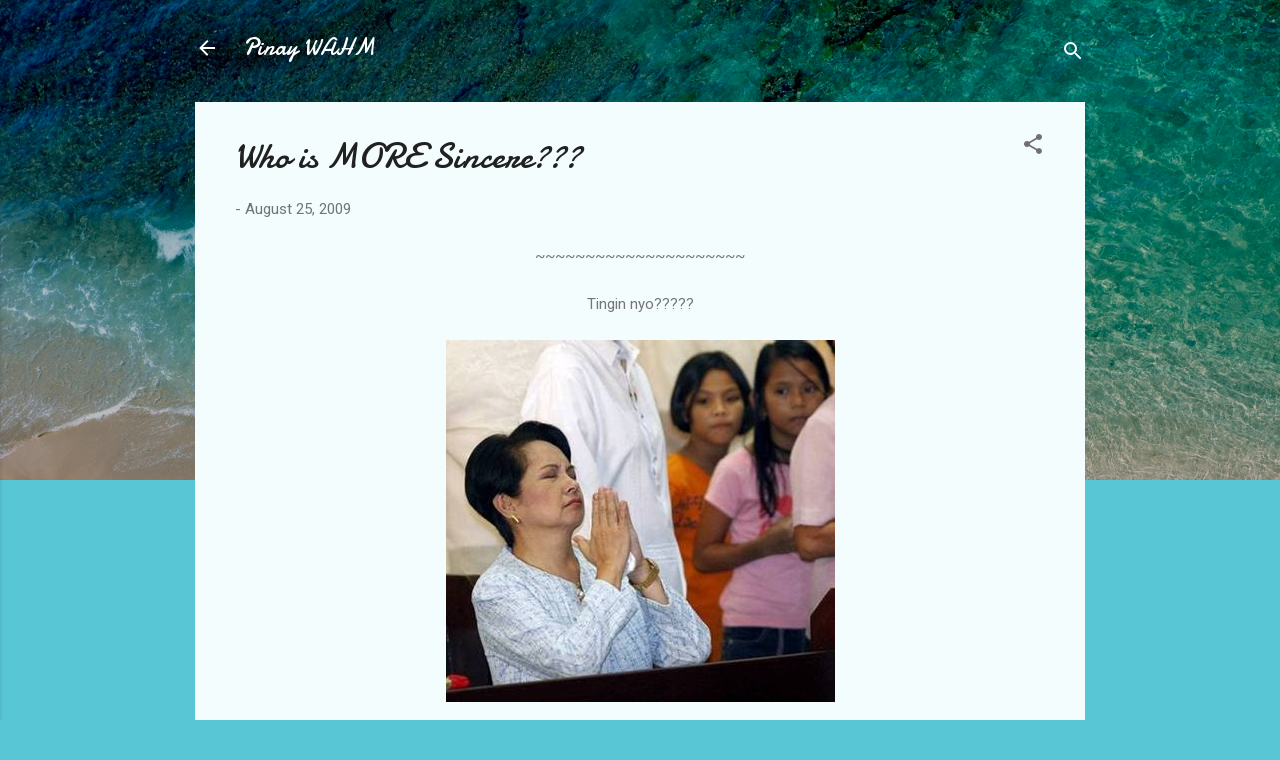

--- FILE ---
content_type: text/html; charset=UTF-8
request_url: http://pinaywahm.com/2009/08/sino-mas-sincere.html
body_size: 42056
content:
<!DOCTYPE html>
<html dir='ltr' lang='en'>
<head>
<meta content='width=device-width, initial-scale=1' name='viewport'/>
<title>Who is MORE Sincere???</title>
<meta content='text/html; charset=UTF-8' http-equiv='Content-Type'/>
<!-- Chrome, Firefox OS and Opera -->
<meta content='#58c6d5' name='theme-color'/>
<!-- Windows Phone -->
<meta content='#58c6d5' name='msapplication-navbutton-color'/>
<meta content='blogger' name='generator'/>
<link href='http://pinaywahm.com/favicon.ico' rel='icon' type='image/x-icon'/>
<link href='http://pinaywahm.com/2009/08/sino-mas-sincere.html' rel='canonical'/>
<link rel="alternate" type="application/atom+xml" title="Pinay WAHM - Atom" href="http://pinaywahm.com/feeds/posts/default" />
<link rel="alternate" type="application/rss+xml" title="Pinay WAHM - RSS" href="http://pinaywahm.com/feeds/posts/default?alt=rss" />
<link rel="service.post" type="application/atom+xml" title="Pinay WAHM - Atom" href="https://www.blogger.com/feeds/7190653451098397357/posts/default" />

<link rel="alternate" type="application/atom+xml" title="Pinay WAHM - Atom" href="http://pinaywahm.com/feeds/8838520588924503730/comments/default" />
<!--Can't find substitution for tag [blog.ieCssRetrofitLinks]-->
<link href='https://blogger.googleusercontent.com/img/b/R29vZ2xl/AVvXsEg1Mkc8Qngyp0hkYUcv1oFiYP1egLznU0dUxrh4FDrwqabp_8Xn5UNdshtcI_qgR6ziO229I7e7DpF6iLe9yuzlC32pQkabxD5h6VQ3vsyMz6_-6hHJo9muxM1hlJzDMJ315hLy7az8Kacc/s400/gma.jpg' rel='image_src'/>
<meta content='http://pinaywahm.com/2009/08/sino-mas-sincere.html' property='og:url'/>
<meta content='Who is MORE Sincere???' property='og:title'/>
<meta content='~~~~~~~~~~~~~~~~~~~~~ Tingin nyo????? Disclaimer: I just got this from an email forwarded to yours truly and I just want to spread the &#39;laug...' property='og:description'/>
<meta content='https://blogger.googleusercontent.com/img/b/R29vZ2xl/AVvXsEg1Mkc8Qngyp0hkYUcv1oFiYP1egLznU0dUxrh4FDrwqabp_8Xn5UNdshtcI_qgR6ziO229I7e7DpF6iLe9yuzlC32pQkabxD5h6VQ3vsyMz6_-6hHJo9muxM1hlJzDMJ315hLy7az8Kacc/w1200-h630-p-k-no-nu/gma.jpg' property='og:image'/>
<style type='text/css'>@font-face{font-family:'Damion';font-style:normal;font-weight:400;font-display:swap;src:url(//fonts.gstatic.com/s/damion/v15/hv-XlzJ3KEUe_YZkZGw2EzJwV9J-.woff2)format('woff2');unicode-range:U+0100-02BA,U+02BD-02C5,U+02C7-02CC,U+02CE-02D7,U+02DD-02FF,U+0304,U+0308,U+0329,U+1D00-1DBF,U+1E00-1E9F,U+1EF2-1EFF,U+2020,U+20A0-20AB,U+20AD-20C0,U+2113,U+2C60-2C7F,U+A720-A7FF;}@font-face{font-family:'Damion';font-style:normal;font-weight:400;font-display:swap;src:url(//fonts.gstatic.com/s/damion/v15/hv-XlzJ3KEUe_YZkamw2EzJwVw.woff2)format('woff2');unicode-range:U+0000-00FF,U+0131,U+0152-0153,U+02BB-02BC,U+02C6,U+02DA,U+02DC,U+0304,U+0308,U+0329,U+2000-206F,U+20AC,U+2122,U+2191,U+2193,U+2212,U+2215,U+FEFF,U+FFFD;}@font-face{font-family:'Roboto';font-style:italic;font-weight:300;font-stretch:100%;font-display:swap;src:url(//fonts.gstatic.com/s/roboto/v50/KFOKCnqEu92Fr1Mu53ZEC9_Vu3r1gIhOszmOClHrs6ljXfMMLt_QuAX-k3Yi128m0kN2.woff2)format('woff2');unicode-range:U+0460-052F,U+1C80-1C8A,U+20B4,U+2DE0-2DFF,U+A640-A69F,U+FE2E-FE2F;}@font-face{font-family:'Roboto';font-style:italic;font-weight:300;font-stretch:100%;font-display:swap;src:url(//fonts.gstatic.com/s/roboto/v50/KFOKCnqEu92Fr1Mu53ZEC9_Vu3r1gIhOszmOClHrs6ljXfMMLt_QuAz-k3Yi128m0kN2.woff2)format('woff2');unicode-range:U+0301,U+0400-045F,U+0490-0491,U+04B0-04B1,U+2116;}@font-face{font-family:'Roboto';font-style:italic;font-weight:300;font-stretch:100%;font-display:swap;src:url(//fonts.gstatic.com/s/roboto/v50/KFOKCnqEu92Fr1Mu53ZEC9_Vu3r1gIhOszmOClHrs6ljXfMMLt_QuAT-k3Yi128m0kN2.woff2)format('woff2');unicode-range:U+1F00-1FFF;}@font-face{font-family:'Roboto';font-style:italic;font-weight:300;font-stretch:100%;font-display:swap;src:url(//fonts.gstatic.com/s/roboto/v50/KFOKCnqEu92Fr1Mu53ZEC9_Vu3r1gIhOszmOClHrs6ljXfMMLt_QuAv-k3Yi128m0kN2.woff2)format('woff2');unicode-range:U+0370-0377,U+037A-037F,U+0384-038A,U+038C,U+038E-03A1,U+03A3-03FF;}@font-face{font-family:'Roboto';font-style:italic;font-weight:300;font-stretch:100%;font-display:swap;src:url(//fonts.gstatic.com/s/roboto/v50/KFOKCnqEu92Fr1Mu53ZEC9_Vu3r1gIhOszmOClHrs6ljXfMMLt_QuHT-k3Yi128m0kN2.woff2)format('woff2');unicode-range:U+0302-0303,U+0305,U+0307-0308,U+0310,U+0312,U+0315,U+031A,U+0326-0327,U+032C,U+032F-0330,U+0332-0333,U+0338,U+033A,U+0346,U+034D,U+0391-03A1,U+03A3-03A9,U+03B1-03C9,U+03D1,U+03D5-03D6,U+03F0-03F1,U+03F4-03F5,U+2016-2017,U+2034-2038,U+203C,U+2040,U+2043,U+2047,U+2050,U+2057,U+205F,U+2070-2071,U+2074-208E,U+2090-209C,U+20D0-20DC,U+20E1,U+20E5-20EF,U+2100-2112,U+2114-2115,U+2117-2121,U+2123-214F,U+2190,U+2192,U+2194-21AE,U+21B0-21E5,U+21F1-21F2,U+21F4-2211,U+2213-2214,U+2216-22FF,U+2308-230B,U+2310,U+2319,U+231C-2321,U+2336-237A,U+237C,U+2395,U+239B-23B7,U+23D0,U+23DC-23E1,U+2474-2475,U+25AF,U+25B3,U+25B7,U+25BD,U+25C1,U+25CA,U+25CC,U+25FB,U+266D-266F,U+27C0-27FF,U+2900-2AFF,U+2B0E-2B11,U+2B30-2B4C,U+2BFE,U+3030,U+FF5B,U+FF5D,U+1D400-1D7FF,U+1EE00-1EEFF;}@font-face{font-family:'Roboto';font-style:italic;font-weight:300;font-stretch:100%;font-display:swap;src:url(//fonts.gstatic.com/s/roboto/v50/KFOKCnqEu92Fr1Mu53ZEC9_Vu3r1gIhOszmOClHrs6ljXfMMLt_QuGb-k3Yi128m0kN2.woff2)format('woff2');unicode-range:U+0001-000C,U+000E-001F,U+007F-009F,U+20DD-20E0,U+20E2-20E4,U+2150-218F,U+2190,U+2192,U+2194-2199,U+21AF,U+21E6-21F0,U+21F3,U+2218-2219,U+2299,U+22C4-22C6,U+2300-243F,U+2440-244A,U+2460-24FF,U+25A0-27BF,U+2800-28FF,U+2921-2922,U+2981,U+29BF,U+29EB,U+2B00-2BFF,U+4DC0-4DFF,U+FFF9-FFFB,U+10140-1018E,U+10190-1019C,U+101A0,U+101D0-101FD,U+102E0-102FB,U+10E60-10E7E,U+1D2C0-1D2D3,U+1D2E0-1D37F,U+1F000-1F0FF,U+1F100-1F1AD,U+1F1E6-1F1FF,U+1F30D-1F30F,U+1F315,U+1F31C,U+1F31E,U+1F320-1F32C,U+1F336,U+1F378,U+1F37D,U+1F382,U+1F393-1F39F,U+1F3A7-1F3A8,U+1F3AC-1F3AF,U+1F3C2,U+1F3C4-1F3C6,U+1F3CA-1F3CE,U+1F3D4-1F3E0,U+1F3ED,U+1F3F1-1F3F3,U+1F3F5-1F3F7,U+1F408,U+1F415,U+1F41F,U+1F426,U+1F43F,U+1F441-1F442,U+1F444,U+1F446-1F449,U+1F44C-1F44E,U+1F453,U+1F46A,U+1F47D,U+1F4A3,U+1F4B0,U+1F4B3,U+1F4B9,U+1F4BB,U+1F4BF,U+1F4C8-1F4CB,U+1F4D6,U+1F4DA,U+1F4DF,U+1F4E3-1F4E6,U+1F4EA-1F4ED,U+1F4F7,U+1F4F9-1F4FB,U+1F4FD-1F4FE,U+1F503,U+1F507-1F50B,U+1F50D,U+1F512-1F513,U+1F53E-1F54A,U+1F54F-1F5FA,U+1F610,U+1F650-1F67F,U+1F687,U+1F68D,U+1F691,U+1F694,U+1F698,U+1F6AD,U+1F6B2,U+1F6B9-1F6BA,U+1F6BC,U+1F6C6-1F6CF,U+1F6D3-1F6D7,U+1F6E0-1F6EA,U+1F6F0-1F6F3,U+1F6F7-1F6FC,U+1F700-1F7FF,U+1F800-1F80B,U+1F810-1F847,U+1F850-1F859,U+1F860-1F887,U+1F890-1F8AD,U+1F8B0-1F8BB,U+1F8C0-1F8C1,U+1F900-1F90B,U+1F93B,U+1F946,U+1F984,U+1F996,U+1F9E9,U+1FA00-1FA6F,U+1FA70-1FA7C,U+1FA80-1FA89,U+1FA8F-1FAC6,U+1FACE-1FADC,U+1FADF-1FAE9,U+1FAF0-1FAF8,U+1FB00-1FBFF;}@font-face{font-family:'Roboto';font-style:italic;font-weight:300;font-stretch:100%;font-display:swap;src:url(//fonts.gstatic.com/s/roboto/v50/KFOKCnqEu92Fr1Mu53ZEC9_Vu3r1gIhOszmOClHrs6ljXfMMLt_QuAf-k3Yi128m0kN2.woff2)format('woff2');unicode-range:U+0102-0103,U+0110-0111,U+0128-0129,U+0168-0169,U+01A0-01A1,U+01AF-01B0,U+0300-0301,U+0303-0304,U+0308-0309,U+0323,U+0329,U+1EA0-1EF9,U+20AB;}@font-face{font-family:'Roboto';font-style:italic;font-weight:300;font-stretch:100%;font-display:swap;src:url(//fonts.gstatic.com/s/roboto/v50/KFOKCnqEu92Fr1Mu53ZEC9_Vu3r1gIhOszmOClHrs6ljXfMMLt_QuAb-k3Yi128m0kN2.woff2)format('woff2');unicode-range:U+0100-02BA,U+02BD-02C5,U+02C7-02CC,U+02CE-02D7,U+02DD-02FF,U+0304,U+0308,U+0329,U+1D00-1DBF,U+1E00-1E9F,U+1EF2-1EFF,U+2020,U+20A0-20AB,U+20AD-20C0,U+2113,U+2C60-2C7F,U+A720-A7FF;}@font-face{font-family:'Roboto';font-style:italic;font-weight:300;font-stretch:100%;font-display:swap;src:url(//fonts.gstatic.com/s/roboto/v50/KFOKCnqEu92Fr1Mu53ZEC9_Vu3r1gIhOszmOClHrs6ljXfMMLt_QuAj-k3Yi128m0g.woff2)format('woff2');unicode-range:U+0000-00FF,U+0131,U+0152-0153,U+02BB-02BC,U+02C6,U+02DA,U+02DC,U+0304,U+0308,U+0329,U+2000-206F,U+20AC,U+2122,U+2191,U+2193,U+2212,U+2215,U+FEFF,U+FFFD;}@font-face{font-family:'Roboto';font-style:normal;font-weight:400;font-stretch:100%;font-display:swap;src:url(//fonts.gstatic.com/s/roboto/v50/KFOMCnqEu92Fr1ME7kSn66aGLdTylUAMQXC89YmC2DPNWubEbVmZiAr0klQmz24O0g.woff2)format('woff2');unicode-range:U+0460-052F,U+1C80-1C8A,U+20B4,U+2DE0-2DFF,U+A640-A69F,U+FE2E-FE2F;}@font-face{font-family:'Roboto';font-style:normal;font-weight:400;font-stretch:100%;font-display:swap;src:url(//fonts.gstatic.com/s/roboto/v50/KFOMCnqEu92Fr1ME7kSn66aGLdTylUAMQXC89YmC2DPNWubEbVmQiAr0klQmz24O0g.woff2)format('woff2');unicode-range:U+0301,U+0400-045F,U+0490-0491,U+04B0-04B1,U+2116;}@font-face{font-family:'Roboto';font-style:normal;font-weight:400;font-stretch:100%;font-display:swap;src:url(//fonts.gstatic.com/s/roboto/v50/KFOMCnqEu92Fr1ME7kSn66aGLdTylUAMQXC89YmC2DPNWubEbVmYiAr0klQmz24O0g.woff2)format('woff2');unicode-range:U+1F00-1FFF;}@font-face{font-family:'Roboto';font-style:normal;font-weight:400;font-stretch:100%;font-display:swap;src:url(//fonts.gstatic.com/s/roboto/v50/KFOMCnqEu92Fr1ME7kSn66aGLdTylUAMQXC89YmC2DPNWubEbVmXiAr0klQmz24O0g.woff2)format('woff2');unicode-range:U+0370-0377,U+037A-037F,U+0384-038A,U+038C,U+038E-03A1,U+03A3-03FF;}@font-face{font-family:'Roboto';font-style:normal;font-weight:400;font-stretch:100%;font-display:swap;src:url(//fonts.gstatic.com/s/roboto/v50/KFOMCnqEu92Fr1ME7kSn66aGLdTylUAMQXC89YmC2DPNWubEbVnoiAr0klQmz24O0g.woff2)format('woff2');unicode-range:U+0302-0303,U+0305,U+0307-0308,U+0310,U+0312,U+0315,U+031A,U+0326-0327,U+032C,U+032F-0330,U+0332-0333,U+0338,U+033A,U+0346,U+034D,U+0391-03A1,U+03A3-03A9,U+03B1-03C9,U+03D1,U+03D5-03D6,U+03F0-03F1,U+03F4-03F5,U+2016-2017,U+2034-2038,U+203C,U+2040,U+2043,U+2047,U+2050,U+2057,U+205F,U+2070-2071,U+2074-208E,U+2090-209C,U+20D0-20DC,U+20E1,U+20E5-20EF,U+2100-2112,U+2114-2115,U+2117-2121,U+2123-214F,U+2190,U+2192,U+2194-21AE,U+21B0-21E5,U+21F1-21F2,U+21F4-2211,U+2213-2214,U+2216-22FF,U+2308-230B,U+2310,U+2319,U+231C-2321,U+2336-237A,U+237C,U+2395,U+239B-23B7,U+23D0,U+23DC-23E1,U+2474-2475,U+25AF,U+25B3,U+25B7,U+25BD,U+25C1,U+25CA,U+25CC,U+25FB,U+266D-266F,U+27C0-27FF,U+2900-2AFF,U+2B0E-2B11,U+2B30-2B4C,U+2BFE,U+3030,U+FF5B,U+FF5D,U+1D400-1D7FF,U+1EE00-1EEFF;}@font-face{font-family:'Roboto';font-style:normal;font-weight:400;font-stretch:100%;font-display:swap;src:url(//fonts.gstatic.com/s/roboto/v50/KFOMCnqEu92Fr1ME7kSn66aGLdTylUAMQXC89YmC2DPNWubEbVn6iAr0klQmz24O0g.woff2)format('woff2');unicode-range:U+0001-000C,U+000E-001F,U+007F-009F,U+20DD-20E0,U+20E2-20E4,U+2150-218F,U+2190,U+2192,U+2194-2199,U+21AF,U+21E6-21F0,U+21F3,U+2218-2219,U+2299,U+22C4-22C6,U+2300-243F,U+2440-244A,U+2460-24FF,U+25A0-27BF,U+2800-28FF,U+2921-2922,U+2981,U+29BF,U+29EB,U+2B00-2BFF,U+4DC0-4DFF,U+FFF9-FFFB,U+10140-1018E,U+10190-1019C,U+101A0,U+101D0-101FD,U+102E0-102FB,U+10E60-10E7E,U+1D2C0-1D2D3,U+1D2E0-1D37F,U+1F000-1F0FF,U+1F100-1F1AD,U+1F1E6-1F1FF,U+1F30D-1F30F,U+1F315,U+1F31C,U+1F31E,U+1F320-1F32C,U+1F336,U+1F378,U+1F37D,U+1F382,U+1F393-1F39F,U+1F3A7-1F3A8,U+1F3AC-1F3AF,U+1F3C2,U+1F3C4-1F3C6,U+1F3CA-1F3CE,U+1F3D4-1F3E0,U+1F3ED,U+1F3F1-1F3F3,U+1F3F5-1F3F7,U+1F408,U+1F415,U+1F41F,U+1F426,U+1F43F,U+1F441-1F442,U+1F444,U+1F446-1F449,U+1F44C-1F44E,U+1F453,U+1F46A,U+1F47D,U+1F4A3,U+1F4B0,U+1F4B3,U+1F4B9,U+1F4BB,U+1F4BF,U+1F4C8-1F4CB,U+1F4D6,U+1F4DA,U+1F4DF,U+1F4E3-1F4E6,U+1F4EA-1F4ED,U+1F4F7,U+1F4F9-1F4FB,U+1F4FD-1F4FE,U+1F503,U+1F507-1F50B,U+1F50D,U+1F512-1F513,U+1F53E-1F54A,U+1F54F-1F5FA,U+1F610,U+1F650-1F67F,U+1F687,U+1F68D,U+1F691,U+1F694,U+1F698,U+1F6AD,U+1F6B2,U+1F6B9-1F6BA,U+1F6BC,U+1F6C6-1F6CF,U+1F6D3-1F6D7,U+1F6E0-1F6EA,U+1F6F0-1F6F3,U+1F6F7-1F6FC,U+1F700-1F7FF,U+1F800-1F80B,U+1F810-1F847,U+1F850-1F859,U+1F860-1F887,U+1F890-1F8AD,U+1F8B0-1F8BB,U+1F8C0-1F8C1,U+1F900-1F90B,U+1F93B,U+1F946,U+1F984,U+1F996,U+1F9E9,U+1FA00-1FA6F,U+1FA70-1FA7C,U+1FA80-1FA89,U+1FA8F-1FAC6,U+1FACE-1FADC,U+1FADF-1FAE9,U+1FAF0-1FAF8,U+1FB00-1FBFF;}@font-face{font-family:'Roboto';font-style:normal;font-weight:400;font-stretch:100%;font-display:swap;src:url(//fonts.gstatic.com/s/roboto/v50/KFOMCnqEu92Fr1ME7kSn66aGLdTylUAMQXC89YmC2DPNWubEbVmbiAr0klQmz24O0g.woff2)format('woff2');unicode-range:U+0102-0103,U+0110-0111,U+0128-0129,U+0168-0169,U+01A0-01A1,U+01AF-01B0,U+0300-0301,U+0303-0304,U+0308-0309,U+0323,U+0329,U+1EA0-1EF9,U+20AB;}@font-face{font-family:'Roboto';font-style:normal;font-weight:400;font-stretch:100%;font-display:swap;src:url(//fonts.gstatic.com/s/roboto/v50/KFOMCnqEu92Fr1ME7kSn66aGLdTylUAMQXC89YmC2DPNWubEbVmaiAr0klQmz24O0g.woff2)format('woff2');unicode-range:U+0100-02BA,U+02BD-02C5,U+02C7-02CC,U+02CE-02D7,U+02DD-02FF,U+0304,U+0308,U+0329,U+1D00-1DBF,U+1E00-1E9F,U+1EF2-1EFF,U+2020,U+20A0-20AB,U+20AD-20C0,U+2113,U+2C60-2C7F,U+A720-A7FF;}@font-face{font-family:'Roboto';font-style:normal;font-weight:400;font-stretch:100%;font-display:swap;src:url(//fonts.gstatic.com/s/roboto/v50/KFOMCnqEu92Fr1ME7kSn66aGLdTylUAMQXC89YmC2DPNWubEbVmUiAr0klQmz24.woff2)format('woff2');unicode-range:U+0000-00FF,U+0131,U+0152-0153,U+02BB-02BC,U+02C6,U+02DA,U+02DC,U+0304,U+0308,U+0329,U+2000-206F,U+20AC,U+2122,U+2191,U+2193,U+2212,U+2215,U+FEFF,U+FFFD;}</style>
<style id='page-skin-1' type='text/css'><!--
/*! normalize.css v3.0.1 | MIT License | git.io/normalize */html{font-family:sans-serif;-ms-text-size-adjust:100%;-webkit-text-size-adjust:100%}body{margin:0}article,aside,details,figcaption,figure,footer,header,hgroup,main,nav,section,summary{display:block}audio,canvas,progress,video{display:inline-block;vertical-align:baseline}audio:not([controls]){display:none;height:0}[hidden],template{display:none}a{background:transparent}a:active,a:hover{outline:0}abbr[title]{border-bottom:1px dotted}b,strong{font-weight:bold}dfn{font-style:italic}h1{font-size:2em;margin:.67em 0}mark{background:#ff0;color:#000}small{font-size:80%}sub,sup{font-size:75%;line-height:0;position:relative;vertical-align:baseline}sup{top:-0.5em}sub{bottom:-0.25em}img{border:0}svg:not(:root){overflow:hidden}figure{margin:1em 40px}hr{-moz-box-sizing:content-box;box-sizing:content-box;height:0}pre{overflow:auto}code,kbd,pre,samp{font-family:monospace,monospace;font-size:1em}button,input,optgroup,select,textarea{color:inherit;font:inherit;margin:0}button{overflow:visible}button,select{text-transform:none}button,html input[type="button"],input[type="reset"],input[type="submit"]{-webkit-appearance:button;cursor:pointer}button[disabled],html input[disabled]{cursor:default}button::-moz-focus-inner,input::-moz-focus-inner{border:0;padding:0}input{line-height:normal}input[type="checkbox"],input[type="radio"]{box-sizing:border-box;padding:0}input[type="number"]::-webkit-inner-spin-button,input[type="number"]::-webkit-outer-spin-button{height:auto}input[type="search"]{-webkit-appearance:textfield;-moz-box-sizing:content-box;-webkit-box-sizing:content-box;box-sizing:content-box}input[type="search"]::-webkit-search-cancel-button,input[type="search"]::-webkit-search-decoration{-webkit-appearance:none}fieldset{border:1px solid #c0c0c0;margin:0 2px;padding:.35em .625em .75em}legend{border:0;padding:0}textarea{overflow:auto}optgroup{font-weight:bold}table{border-collapse:collapse;border-spacing:0}td,th{padding:0}
/*!************************************************
* Blogger Template Style
* Name: Contempo
**************************************************/
body{
overflow-wrap:break-word;
word-break:break-word;
word-wrap:break-word
}
.hidden{
display:none
}
.invisible{
visibility:hidden
}
.container::after,.float-container::after{
clear:both;
content:"";
display:table
}
.clearboth{
clear:both
}
#comments .comment .comment-actions,.subscribe-popup .FollowByEmail .follow-by-email-submit,.widget.Profile .profile-link,.widget.Profile .profile-link.visit-profile{
background:0 0;
border:0;
box-shadow:none;
color:#37afc0;
cursor:pointer;
font-size:14px;
font-weight:700;
outline:0;
text-decoration:none;
text-transform:uppercase;
width:auto
}
.dim-overlay{
background-color:rgba(0,0,0,.54);
height:100vh;
left:0;
position:fixed;
top:0;
width:100%
}
#sharing-dim-overlay{
background-color:transparent
}
input::-ms-clear{
display:none
}
.blogger-logo,.svg-icon-24.blogger-logo{
fill:#ff9800;
opacity:1
}
.loading-spinner-large{
-webkit-animation:mspin-rotate 1.568s infinite linear;
animation:mspin-rotate 1.568s infinite linear;
height:48px;
overflow:hidden;
position:absolute;
width:48px;
z-index:200
}
.loading-spinner-large>div{
-webkit-animation:mspin-revrot 5332ms infinite steps(4);
animation:mspin-revrot 5332ms infinite steps(4)
}
.loading-spinner-large>div>div{
-webkit-animation:mspin-singlecolor-large-film 1333ms infinite steps(81);
animation:mspin-singlecolor-large-film 1333ms infinite steps(81);
background-size:100%;
height:48px;
width:3888px
}
.mspin-black-large>div>div,.mspin-grey_54-large>div>div{
background-image:url(https://www.blogblog.com/indie/mspin_black_large.svg)
}
.mspin-white-large>div>div{
background-image:url(https://www.blogblog.com/indie/mspin_white_large.svg)
}
.mspin-grey_54-large{
opacity:.54
}
@-webkit-keyframes mspin-singlecolor-large-film{
from{
-webkit-transform:translateX(0);
transform:translateX(0)
}
to{
-webkit-transform:translateX(-3888px);
transform:translateX(-3888px)
}
}
@keyframes mspin-singlecolor-large-film{
from{
-webkit-transform:translateX(0);
transform:translateX(0)
}
to{
-webkit-transform:translateX(-3888px);
transform:translateX(-3888px)
}
}
@-webkit-keyframes mspin-rotate{
from{
-webkit-transform:rotate(0);
transform:rotate(0)
}
to{
-webkit-transform:rotate(360deg);
transform:rotate(360deg)
}
}
@keyframes mspin-rotate{
from{
-webkit-transform:rotate(0);
transform:rotate(0)
}
to{
-webkit-transform:rotate(360deg);
transform:rotate(360deg)
}
}
@-webkit-keyframes mspin-revrot{
from{
-webkit-transform:rotate(0);
transform:rotate(0)
}
to{
-webkit-transform:rotate(-360deg);
transform:rotate(-360deg)
}
}
@keyframes mspin-revrot{
from{
-webkit-transform:rotate(0);
transform:rotate(0)
}
to{
-webkit-transform:rotate(-360deg);
transform:rotate(-360deg)
}
}
.skip-navigation{
background-color:#fff;
box-sizing:border-box;
color:#000;
display:block;
height:0;
left:0;
line-height:50px;
overflow:hidden;
padding-top:0;
position:fixed;
text-align:center;
top:0;
-webkit-transition:box-shadow .3s,height .3s,padding-top .3s;
transition:box-shadow .3s,height .3s,padding-top .3s;
width:100%;
z-index:900
}
.skip-navigation:focus{
box-shadow:0 4px 5px 0 rgba(0,0,0,.14),0 1px 10px 0 rgba(0,0,0,.12),0 2px 4px -1px rgba(0,0,0,.2);
height:50px
}
#main{
outline:0
}
.main-heading{
position:absolute;
clip:rect(1px,1px,1px,1px);
padding:0;
border:0;
height:1px;
width:1px;
overflow:hidden
}
.Attribution{
margin-top:1em;
text-align:center
}
.Attribution .blogger img,.Attribution .blogger svg{
vertical-align:bottom
}
.Attribution .blogger img{
margin-right:.5em
}
.Attribution div{
line-height:24px;
margin-top:.5em
}
.Attribution .copyright,.Attribution .image-attribution{
font-size:.7em;
margin-top:1.5em
}
.BLOG_mobile_video_class{
display:none
}
.bg-photo{
background-attachment:scroll!important
}
body .CSS_LIGHTBOX{
z-index:900
}
.extendable .show-less,.extendable .show-more{
border-color:#37afc0;
color:#37afc0;
margin-top:8px
}
.extendable .show-less.hidden,.extendable .show-more.hidden{
display:none
}
.inline-ad{
display:none;
max-width:100%;
overflow:hidden
}
.adsbygoogle{
display:block
}
#cookieChoiceInfo{
bottom:0;
top:auto
}
iframe.b-hbp-video{
border:0
}
.post-body img{
max-width:100%
}
.post-body iframe{
max-width:100%
}
.post-body a[imageanchor="1"]{
display:inline-block
}
.byline{
margin-right:1em
}
.byline:last-child{
margin-right:0
}
.link-copied-dialog{
max-width:520px;
outline:0
}
.link-copied-dialog .modal-dialog-buttons{
margin-top:8px
}
.link-copied-dialog .goog-buttonset-default{
background:0 0;
border:0
}
.link-copied-dialog .goog-buttonset-default:focus{
outline:0
}
.paging-control-container{
margin-bottom:16px
}
.paging-control-container .paging-control{
display:inline-block
}
.paging-control-container .comment-range-text::after,.paging-control-container .paging-control{
color:#37afc0
}
.paging-control-container .comment-range-text,.paging-control-container .paging-control{
margin-right:8px
}
.paging-control-container .comment-range-text::after,.paging-control-container .paging-control::after{
content:"\b7";
cursor:default;
padding-left:8px;
pointer-events:none
}
.paging-control-container .comment-range-text:last-child::after,.paging-control-container .paging-control:last-child::after{
content:none
}
.byline.reactions iframe{
height:20px
}
.b-notification{
color:#000;
background-color:#fff;
border-bottom:solid 1px #000;
box-sizing:border-box;
padding:16px 32px;
text-align:center
}
.b-notification.visible{
-webkit-transition:margin-top .3s cubic-bezier(.4,0,.2,1);
transition:margin-top .3s cubic-bezier(.4,0,.2,1)
}
.b-notification.invisible{
position:absolute
}
.b-notification-close{
position:absolute;
right:8px;
top:8px
}
.no-posts-message{
line-height:40px;
text-align:center
}
@media screen and (max-width:800px){
body.item-view .post-body a[imageanchor="1"][style*="float: left;"],body.item-view .post-body a[imageanchor="1"][style*="float: right;"]{
float:none!important;
clear:none!important
}
body.item-view .post-body a[imageanchor="1"] img{
display:block;
height:auto;
margin:0 auto
}
body.item-view .post-body>.separator:first-child>a[imageanchor="1"]:first-child{
margin-top:20px
}
.post-body a[imageanchor]{
display:block
}
body.item-view .post-body a[imageanchor="1"]{
margin-left:0!important;
margin-right:0!important
}
body.item-view .post-body a[imageanchor="1"]+a[imageanchor="1"]{
margin-top:16px
}
}
.item-control{
display:none
}
#comments{
border-top:1px dashed rgba(0,0,0,.54);
margin-top:20px;
padding:20px
}
#comments .comment-thread ol{
margin:0;
padding-left:0;
padding-left:0
}
#comments .comment .comment-replybox-single,#comments .comment-thread .comment-replies{
margin-left:60px
}
#comments .comment-thread .thread-count{
display:none
}
#comments .comment{
list-style-type:none;
padding:0 0 30px;
position:relative
}
#comments .comment .comment{
padding-bottom:8px
}
.comment .avatar-image-container{
position:absolute
}
.comment .avatar-image-container img{
border-radius:50%
}
.avatar-image-container svg,.comment .avatar-image-container .avatar-icon{
border-radius:50%;
border:solid 1px #707070;
box-sizing:border-box;
fill:#707070;
height:35px;
margin:0;
padding:7px;
width:35px
}
.comment .comment-block{
margin-top:10px;
margin-left:60px;
padding-bottom:0
}
#comments .comment-author-header-wrapper{
margin-left:40px
}
#comments .comment .thread-expanded .comment-block{
padding-bottom:20px
}
#comments .comment .comment-header .user,#comments .comment .comment-header .user a{
color:#212121;
font-style:normal;
font-weight:700
}
#comments .comment .comment-actions{
bottom:0;
margin-bottom:15px;
position:absolute
}
#comments .comment .comment-actions>*{
margin-right:8px
}
#comments .comment .comment-header .datetime{
bottom:0;
color:rgba(33,33,33,.54);
display:inline-block;
font-size:13px;
font-style:italic;
margin-left:8px
}
#comments .comment .comment-footer .comment-timestamp a,#comments .comment .comment-header .datetime a{
color:rgba(33,33,33,.54)
}
#comments .comment .comment-content,.comment .comment-body{
margin-top:12px;
word-break:break-word
}
.comment-body{
margin-bottom:12px
}
#comments.embed[data-num-comments="0"]{
border:0;
margin-top:0;
padding-top:0
}
#comments.embed[data-num-comments="0"] #comment-post-message,#comments.embed[data-num-comments="0"] div.comment-form>p,#comments.embed[data-num-comments="0"] p.comment-footer{
display:none
}
#comment-editor-src{
display:none
}
.comments .comments-content .loadmore.loaded{
max-height:0;
opacity:0;
overflow:hidden
}
.extendable .remaining-items{
height:0;
overflow:hidden;
-webkit-transition:height .3s cubic-bezier(.4,0,.2,1);
transition:height .3s cubic-bezier(.4,0,.2,1)
}
.extendable .remaining-items.expanded{
height:auto
}
.svg-icon-24,.svg-icon-24-button{
cursor:pointer;
height:24px;
width:24px;
min-width:24px
}
.touch-icon{
margin:-12px;
padding:12px
}
.touch-icon:active,.touch-icon:focus{
background-color:rgba(153,153,153,.4);
border-radius:50%
}
svg:not(:root).touch-icon{
overflow:visible
}
html[dir=rtl] .rtl-reversible-icon{
-webkit-transform:scaleX(-1);
-ms-transform:scaleX(-1);
transform:scaleX(-1)
}
.svg-icon-24-button,.touch-icon-button{
background:0 0;
border:0;
margin:0;
outline:0;
padding:0
}
.touch-icon-button .touch-icon:active,.touch-icon-button .touch-icon:focus{
background-color:transparent
}
.touch-icon-button:active .touch-icon,.touch-icon-button:focus .touch-icon{
background-color:rgba(153,153,153,.4);
border-radius:50%
}
.Profile .default-avatar-wrapper .avatar-icon{
border-radius:50%;
border:solid 1px #707070;
box-sizing:border-box;
fill:#707070;
margin:0
}
.Profile .individual .default-avatar-wrapper .avatar-icon{
padding:25px
}
.Profile .individual .avatar-icon,.Profile .individual .profile-img{
height:120px;
width:120px
}
.Profile .team .default-avatar-wrapper .avatar-icon{
padding:8px
}
.Profile .team .avatar-icon,.Profile .team .default-avatar-wrapper,.Profile .team .profile-img{
height:40px;
width:40px
}
.snippet-container{
margin:0;
position:relative;
overflow:hidden
}
.snippet-fade{
bottom:0;
box-sizing:border-box;
position:absolute;
width:96px
}
.snippet-fade{
right:0
}
.snippet-fade:after{
content:"\2026"
}
.snippet-fade:after{
float:right
}
.post-bottom{
-webkit-box-align:center;
-webkit-align-items:center;
-ms-flex-align:center;
align-items:center;
display:-webkit-box;
display:-webkit-flex;
display:-ms-flexbox;
display:flex;
-webkit-flex-wrap:wrap;
-ms-flex-wrap:wrap;
flex-wrap:wrap
}
.post-footer{
-webkit-box-flex:1;
-webkit-flex:1 1 auto;
-ms-flex:1 1 auto;
flex:1 1 auto;
-webkit-flex-wrap:wrap;
-ms-flex-wrap:wrap;
flex-wrap:wrap;
-webkit-box-ordinal-group:2;
-webkit-order:1;
-ms-flex-order:1;
order:1
}
.post-footer>*{
-webkit-box-flex:0;
-webkit-flex:0 1 auto;
-ms-flex:0 1 auto;
flex:0 1 auto
}
.post-footer .byline:last-child{
margin-right:1em
}
.jump-link{
-webkit-box-flex:0;
-webkit-flex:0 0 auto;
-ms-flex:0 0 auto;
flex:0 0 auto;
-webkit-box-ordinal-group:3;
-webkit-order:2;
-ms-flex-order:2;
order:2
}
.centered-top-container.sticky{
left:0;
position:fixed;
right:0;
top:0;
width:auto;
z-index:50;
-webkit-transition-property:opacity,-webkit-transform;
transition-property:opacity,-webkit-transform;
transition-property:transform,opacity;
transition-property:transform,opacity,-webkit-transform;
-webkit-transition-duration:.2s;
transition-duration:.2s;
-webkit-transition-timing-function:cubic-bezier(.4,0,.2,1);
transition-timing-function:cubic-bezier(.4,0,.2,1)
}
.centered-top-placeholder{
display:none
}
.collapsed-header .centered-top-placeholder{
display:block
}
.centered-top-container .Header .replaced h1,.centered-top-placeholder .Header .replaced h1{
display:none
}
.centered-top-container.sticky .Header .replaced h1{
display:block
}
.centered-top-container.sticky .Header .header-widget{
background:0 0
}
.centered-top-container.sticky .Header .header-image-wrapper{
display:none
}
.centered-top-container img,.centered-top-placeholder img{
max-width:100%
}
.collapsible{
-webkit-transition:height .3s cubic-bezier(.4,0,.2,1);
transition:height .3s cubic-bezier(.4,0,.2,1)
}
.collapsible,.collapsible>summary{
display:block;
overflow:hidden
}
.collapsible>:not(summary){
display:none
}
.collapsible[open]>:not(summary){
display:block
}
.collapsible:focus,.collapsible>summary:focus{
outline:0
}
.collapsible>summary{
cursor:pointer;
display:block;
padding:0
}
.collapsible:focus>summary,.collapsible>summary:focus{
background-color:transparent
}
.collapsible>summary::-webkit-details-marker{
display:none
}
.collapsible-title{
-webkit-box-align:center;
-webkit-align-items:center;
-ms-flex-align:center;
align-items:center;
display:-webkit-box;
display:-webkit-flex;
display:-ms-flexbox;
display:flex
}
.collapsible-title .title{
-webkit-box-flex:1;
-webkit-flex:1 1 auto;
-ms-flex:1 1 auto;
flex:1 1 auto;
-webkit-box-ordinal-group:1;
-webkit-order:0;
-ms-flex-order:0;
order:0;
overflow:hidden;
text-overflow:ellipsis;
white-space:nowrap
}
.collapsible-title .chevron-down,.collapsible[open] .collapsible-title .chevron-up{
display:block
}
.collapsible-title .chevron-up,.collapsible[open] .collapsible-title .chevron-down{
display:none
}
.flat-button{
cursor:pointer;
display:inline-block;
font-weight:700;
text-transform:uppercase;
border-radius:2px;
padding:8px;
margin:-8px
}
.flat-icon-button{
background:0 0;
border:0;
margin:0;
outline:0;
padding:0;
margin:-12px;
padding:12px;
cursor:pointer;
box-sizing:content-box;
display:inline-block;
line-height:0
}
.flat-icon-button,.flat-icon-button .splash-wrapper{
border-radius:50%
}
.flat-icon-button .splash.animate{
-webkit-animation-duration:.3s;
animation-duration:.3s
}
.overflowable-container{
max-height:46px;
overflow:hidden;
position:relative
}
.overflow-button{
cursor:pointer
}
#overflowable-dim-overlay{
background:0 0
}
.overflow-popup{
box-shadow:0 2px 2px 0 rgba(0,0,0,.14),0 3px 1px -2px rgba(0,0,0,.2),0 1px 5px 0 rgba(0,0,0,.12);
background-color:#f3fdfe;
left:0;
max-width:calc(100% - 32px);
position:absolute;
top:0;
visibility:hidden;
z-index:101
}
.overflow-popup ul{
list-style:none
}
.overflow-popup .tabs li,.overflow-popup li{
display:block;
height:auto
}
.overflow-popup .tabs li{
padding-left:0;
padding-right:0
}
.overflow-button.hidden,.overflow-popup .tabs li.hidden,.overflow-popup li.hidden{
display:none
}
.pill-button{
background:0 0;
border:1px solid;
border-radius:12px;
cursor:pointer;
display:inline-block;
padding:4px 16px;
text-transform:uppercase
}
.ripple{
position:relative
}
.ripple>*{
z-index:1
}
.splash-wrapper{
bottom:0;
left:0;
overflow:hidden;
pointer-events:none;
position:absolute;
right:0;
top:0;
z-index:0
}
.splash{
background:#ccc;
border-radius:100%;
display:block;
opacity:.6;
position:absolute;
-webkit-transform:scale(0);
-ms-transform:scale(0);
transform:scale(0)
}
.splash.animate{
-webkit-animation:ripple-effect .4s linear;
animation:ripple-effect .4s linear
}
@-webkit-keyframes ripple-effect{
100%{
opacity:0;
-webkit-transform:scale(2.5);
transform:scale(2.5)
}
}
@keyframes ripple-effect{
100%{
opacity:0;
-webkit-transform:scale(2.5);
transform:scale(2.5)
}
}
.search{
display:-webkit-box;
display:-webkit-flex;
display:-ms-flexbox;
display:flex;
line-height:24px;
width:24px
}
.search.focused{
width:100%
}
.search.focused .section{
width:100%
}
.search form{
z-index:101
}
.search h3{
display:none
}
.search form{
display:-webkit-box;
display:-webkit-flex;
display:-ms-flexbox;
display:flex;
-webkit-box-flex:1;
-webkit-flex:1 0 0;
-ms-flex:1 0 0px;
flex:1 0 0;
border-bottom:solid 1px transparent;
padding-bottom:8px
}
.search form>*{
display:none
}
.search.focused form>*{
display:block
}
.search .search-input label{
display:none
}
.centered-top-placeholder.cloned .search form{
z-index:30
}
.search.focused form{
border-color:#ffffff;
position:relative;
width:auto
}
.collapsed-header .centered-top-container .search.focused form{
border-bottom-color:transparent
}
.search-expand{
-webkit-box-flex:0;
-webkit-flex:0 0 auto;
-ms-flex:0 0 auto;
flex:0 0 auto
}
.search-expand-text{
display:none
}
.search-close{
display:inline;
vertical-align:middle
}
.search-input{
-webkit-box-flex:1;
-webkit-flex:1 0 1px;
-ms-flex:1 0 1px;
flex:1 0 1px
}
.search-input input{
background:0 0;
border:0;
box-sizing:border-box;
color:#ffffff;
display:inline-block;
outline:0;
width:calc(100% - 48px)
}
.search-input input.no-cursor{
color:transparent;
text-shadow:0 0 0 #ffffff
}
.collapsed-header .centered-top-container .search-action,.collapsed-header .centered-top-container .search-input input{
color:#212121
}
.collapsed-header .centered-top-container .search-input input.no-cursor{
color:transparent;
text-shadow:0 0 0 #212121
}
.collapsed-header .centered-top-container .search-input input.no-cursor:focus,.search-input input.no-cursor:focus{
outline:0
}
.search-focused>*{
visibility:hidden
}
.search-focused .search,.search-focused .search-icon{
visibility:visible
}
.search.focused .search-action{
display:block
}
.search.focused .search-action:disabled{
opacity:.3
}
.widget.Sharing .sharing-button{
display:none
}
.widget.Sharing .sharing-buttons li{
padding:0
}
.widget.Sharing .sharing-buttons li span{
display:none
}
.post-share-buttons{
position:relative
}
.centered-bottom .share-buttons .svg-icon-24,.share-buttons .svg-icon-24{
fill:#707070
}
.sharing-open.touch-icon-button:active .touch-icon,.sharing-open.touch-icon-button:focus .touch-icon{
background-color:transparent
}
.share-buttons{
background-color:#f3fdfe;
border-radius:2px;
box-shadow:0 2px 2px 0 rgba(0,0,0,.14),0 3px 1px -2px rgba(0,0,0,.2),0 1px 5px 0 rgba(0,0,0,.12);
color:#212121;
list-style:none;
margin:0;
padding:8px 0;
position:absolute;
top:-11px;
min-width:200px;
z-index:101
}
.share-buttons.hidden{
display:none
}
.sharing-button{
background:0 0;
border:0;
margin:0;
outline:0;
padding:0;
cursor:pointer
}
.share-buttons li{
margin:0;
height:48px
}
.share-buttons li:last-child{
margin-bottom:0
}
.share-buttons li .sharing-platform-button{
box-sizing:border-box;
cursor:pointer;
display:block;
height:100%;
margin-bottom:0;
padding:0 16px;
position:relative;
width:100%
}
.share-buttons li .sharing-platform-button:focus,.share-buttons li .sharing-platform-button:hover{
background-color:rgba(128,128,128,.1);
outline:0
}
.share-buttons li svg[class*=" sharing-"],.share-buttons li svg[class^=sharing-]{
position:absolute;
top:10px
}
.share-buttons li span.sharing-platform-button{
position:relative;
top:0
}
.share-buttons li .platform-sharing-text{
display:block;
font-size:16px;
line-height:48px;
white-space:nowrap
}
.share-buttons li .platform-sharing-text{
margin-left:56px
}
.sidebar-container{
background-color:#f3fdfe;
max-width:284px;
overflow-y:auto;
-webkit-transition-property:-webkit-transform;
transition-property:-webkit-transform;
transition-property:transform;
transition-property:transform,-webkit-transform;
-webkit-transition-duration:.3s;
transition-duration:.3s;
-webkit-transition-timing-function:cubic-bezier(0,0,.2,1);
transition-timing-function:cubic-bezier(0,0,.2,1);
width:284px;
z-index:101;
-webkit-overflow-scrolling:touch
}
.sidebar-container .navigation{
line-height:0;
padding:16px
}
.sidebar-container .sidebar-back{
cursor:pointer
}
.sidebar-container .widget{
background:0 0;
margin:0 16px;
padding:16px 0
}
.sidebar-container .widget .title{
color:#212121;
margin:0
}
.sidebar-container .widget ul{
list-style:none;
margin:0;
padding:0
}
.sidebar-container .widget ul ul{
margin-left:1em
}
.sidebar-container .widget li{
font-size:16px;
line-height:normal
}
.sidebar-container .widget+.widget{
border-top:1px dashed #cccccc
}
.BlogArchive li{
margin:16px 0
}
.BlogArchive li:last-child{
margin-bottom:0
}
.Label li a{
display:inline-block
}
.BlogArchive .post-count,.Label .label-count{
float:right;
margin-left:.25em
}
.BlogArchive .post-count::before,.Label .label-count::before{
content:"("
}
.BlogArchive .post-count::after,.Label .label-count::after{
content:")"
}
.widget.Translate .skiptranslate>div{
display:block!important
}
.widget.Profile .profile-link{
display:-webkit-box;
display:-webkit-flex;
display:-ms-flexbox;
display:flex
}
.widget.Profile .team-member .default-avatar-wrapper,.widget.Profile .team-member .profile-img{
-webkit-box-flex:0;
-webkit-flex:0 0 auto;
-ms-flex:0 0 auto;
flex:0 0 auto;
margin-right:1em
}
.widget.Profile .individual .profile-link{
-webkit-box-orient:vertical;
-webkit-box-direction:normal;
-webkit-flex-direction:column;
-ms-flex-direction:column;
flex-direction:column
}
.widget.Profile .team .profile-link .profile-name{
-webkit-align-self:center;
-ms-flex-item-align:center;
align-self:center;
display:block;
-webkit-box-flex:1;
-webkit-flex:1 1 auto;
-ms-flex:1 1 auto;
flex:1 1 auto
}
.dim-overlay{
background-color:rgba(0,0,0,.54);
z-index:100
}
body.sidebar-visible{
overflow-y:hidden
}
@media screen and (max-width:1439px){
.sidebar-container{
bottom:0;
position:fixed;
top:0;
left:0;
right:auto
}
.sidebar-container.sidebar-invisible{
-webkit-transition-timing-function:cubic-bezier(.4,0,.6,1);
transition-timing-function:cubic-bezier(.4,0,.6,1);
-webkit-transform:translateX(-284px);
-ms-transform:translateX(-284px);
transform:translateX(-284px)
}
}
@media screen and (min-width:1440px){
.sidebar-container{
position:absolute;
top:0;
left:0;
right:auto
}
.sidebar-container .navigation{
display:none
}
}
.dialog{
box-shadow:0 2px 2px 0 rgba(0,0,0,.14),0 3px 1px -2px rgba(0,0,0,.2),0 1px 5px 0 rgba(0,0,0,.12);
background:#f3fdfe;
box-sizing:border-box;
color:#757575;
padding:30px;
position:fixed;
text-align:center;
width:calc(100% - 24px);
z-index:101
}
.dialog input[type=email],.dialog input[type=text]{
background-color:transparent;
border:0;
border-bottom:solid 1px rgba(117,117,117,.12);
color:#757575;
display:block;
font-family:Roboto, sans-serif;
font-size:16px;
line-height:24px;
margin:auto;
padding-bottom:7px;
outline:0;
text-align:center;
width:100%
}
.dialog input[type=email]::-webkit-input-placeholder,.dialog input[type=text]::-webkit-input-placeholder{
color:#757575
}
.dialog input[type=email]::-moz-placeholder,.dialog input[type=text]::-moz-placeholder{
color:#757575
}
.dialog input[type=email]:-ms-input-placeholder,.dialog input[type=text]:-ms-input-placeholder{
color:#757575
}
.dialog input[type=email]::-ms-input-placeholder,.dialog input[type=text]::-ms-input-placeholder{
color:#757575
}
.dialog input[type=email]::placeholder,.dialog input[type=text]::placeholder{
color:#757575
}
.dialog input[type=email]:focus,.dialog input[type=text]:focus{
border-bottom:solid 2px #37afc0;
padding-bottom:6px
}
.dialog input.no-cursor{
color:transparent;
text-shadow:0 0 0 #757575
}
.dialog input.no-cursor:focus{
outline:0
}
.dialog input.no-cursor:focus{
outline:0
}
.dialog input[type=submit]{
font-family:Roboto, sans-serif
}
.dialog .goog-buttonset-default{
color:#37afc0
}
.subscribe-popup{
max-width:364px
}
.subscribe-popup h3{
color:#212121;
font-size:1.8em;
margin-top:0
}
.subscribe-popup .FollowByEmail h3{
display:none
}
.subscribe-popup .FollowByEmail .follow-by-email-submit{
color:#37afc0;
display:inline-block;
margin:0 auto;
margin-top:24px;
width:auto;
white-space:normal
}
.subscribe-popup .FollowByEmail .follow-by-email-submit:disabled{
cursor:default;
opacity:.3
}
@media (max-width:800px){
.blog-name div.widget.Subscribe{
margin-bottom:16px
}
body.item-view .blog-name div.widget.Subscribe{
margin:8px auto 16px auto;
width:100%
}
}
.tabs{
list-style:none
}
.tabs li{
display:inline-block
}
.tabs li a{
cursor:pointer;
display:inline-block;
font-weight:700;
text-transform:uppercase;
padding:12px 8px
}
.tabs .selected{
border-bottom:4px solid #ffffff
}
.tabs .selected a{
color:#ffffff
}
body#layout .bg-photo,body#layout .bg-photo-overlay{
display:none
}
body#layout .page_body{
padding:0;
position:relative;
top:0
}
body#layout .page{
display:inline-block;
left:inherit;
position:relative;
vertical-align:top;
width:540px
}
body#layout .centered{
max-width:954px
}
body#layout .navigation{
display:none
}
body#layout .sidebar-container{
display:inline-block;
width:40%
}
body#layout .hamburger-menu,body#layout .search{
display:none
}
.centered-top-container .svg-icon-24,body.collapsed-header .centered-top-placeholder .svg-icon-24{
fill:#ffffff
}
.sidebar-container .svg-icon-24{
fill:#707070
}
.centered-bottom .svg-icon-24,body.collapsed-header .centered-top-container .svg-icon-24{
fill:#707070
}
.centered-bottom .share-buttons .svg-icon-24,.share-buttons .svg-icon-24{
fill:#707070
}
body{
background-color:#58c6d5;
color:#757575;
font:15px Roboto, sans-serif;
margin:0;
min-height:100vh
}
img{
max-width:100%
}
h3{
color:#757575;
font-size:16px
}
a{
text-decoration:none;
color:#37afc0
}
a:visited{
color:#37afc0
}
a:hover{
color:#37afc0
}
blockquote{
color:#212121;
font:italic 300 15px Roboto, sans-serif;
font-size:x-large;
text-align:center
}
.pill-button{
font-size:12px
}
.bg-photo-container{
height:480px;
overflow:hidden;
position:absolute;
width:100%;
z-index:1
}
.bg-photo{
background:#58c6d5 url(https://themes.googleusercontent.com/image?id=iOjEWmpWlNVmx91RAaWC3irZSyq8cu05pASFz84khXxbIM83x8QP6Hnw7ZIDcZFvcAGSBpGCNsBC) no-repeat scroll top center ;;
background-attachment:scroll;
background-size:cover;
-webkit-filter:blur(0px);
filter:blur(0px);
height:calc(100% + 2 * 0px);
left:0px;
position:absolute;
top:0px;
width:calc(100% + 2 * 0px)
}
.bg-photo-overlay{
background:rgba(0,0,0,.26);
background-size:cover;
height:480px;
position:absolute;
width:100%;
z-index:2
}
.hamburger-menu{
float:left;
margin-top:0
}
.sticky .hamburger-menu{
float:none;
position:absolute
}
.search{
border-bottom:solid 1px rgba(255, 255, 255, 0);
float:right;
position:relative;
-webkit-transition-property:width;
transition-property:width;
-webkit-transition-duration:.5s;
transition-duration:.5s;
-webkit-transition-timing-function:cubic-bezier(.4,0,.2,1);
transition-timing-function:cubic-bezier(.4,0,.2,1);
z-index:101
}
.search .dim-overlay{
background-color:transparent
}
.search form{
height:36px;
-webkit-transition-property:border-color;
transition-property:border-color;
-webkit-transition-delay:.5s;
transition-delay:.5s;
-webkit-transition-duration:.2s;
transition-duration:.2s;
-webkit-transition-timing-function:cubic-bezier(.4,0,.2,1);
transition-timing-function:cubic-bezier(.4,0,.2,1)
}
.search.focused{
width:calc(100% - 48px)
}
.search.focused form{
display:-webkit-box;
display:-webkit-flex;
display:-ms-flexbox;
display:flex;
-webkit-box-flex:1;
-webkit-flex:1 0 1px;
-ms-flex:1 0 1px;
flex:1 0 1px;
border-color:#ffffff;
margin-left:-24px;
padding-left:36px;
position:relative;
width:auto
}
.item-view .search,.sticky .search{
right:0;
float:none;
margin-left:0;
position:absolute
}
.item-view .search.focused,.sticky .search.focused{
width:calc(100% - 50px)
}
.item-view .search.focused form,.sticky .search.focused form{
border-bottom-color:#757575
}
.centered-top-placeholder.cloned .search form{
z-index:30
}
.search_button{
-webkit-box-flex:0;
-webkit-flex:0 0 24px;
-ms-flex:0 0 24px;
flex:0 0 24px;
-webkit-box-orient:vertical;
-webkit-box-direction:normal;
-webkit-flex-direction:column;
-ms-flex-direction:column;
flex-direction:column
}
.search_button svg{
margin-top:0
}
.search-input{
height:48px
}
.search-input input{
display:block;
color:#ffffff;
font:16px Roboto, sans-serif;
height:48px;
line-height:48px;
padding:0;
width:100%
}
.search-input input::-webkit-input-placeholder{
color:#ffffff;
opacity:.3
}
.search-input input::-moz-placeholder{
color:#ffffff;
opacity:.3
}
.search-input input:-ms-input-placeholder{
color:#ffffff;
opacity:.3
}
.search-input input::-ms-input-placeholder{
color:#ffffff;
opacity:.3
}
.search-input input::placeholder{
color:#ffffff;
opacity:.3
}
.search-action{
background:0 0;
border:0;
color:#ffffff;
cursor:pointer;
display:none;
height:48px;
margin-top:0
}
.sticky .search-action{
color:#757575
}
.search.focused .search-action{
display:block
}
.search.focused .search-action:disabled{
opacity:.3
}
.page_body{
position:relative;
z-index:20
}
.page_body .widget{
margin-bottom:16px
}
.page_body .centered{
box-sizing:border-box;
display:-webkit-box;
display:-webkit-flex;
display:-ms-flexbox;
display:flex;
-webkit-box-orient:vertical;
-webkit-box-direction:normal;
-webkit-flex-direction:column;
-ms-flex-direction:column;
flex-direction:column;
margin:0 auto;
max-width:922px;
min-height:100vh;
padding:24px 0
}
.page_body .centered>*{
-webkit-box-flex:0;
-webkit-flex:0 0 auto;
-ms-flex:0 0 auto;
flex:0 0 auto
}
.page_body .centered>#footer{
margin-top:auto
}
.blog-name{
margin:24px 0 16px 0
}
.item-view .blog-name,.sticky .blog-name{
box-sizing:border-box;
margin-left:36px;
min-height:48px;
opacity:1;
padding-top:12px
}
.blog-name .subscribe-section-container{
margin-bottom:32px;
text-align:center;
-webkit-transition-property:opacity;
transition-property:opacity;
-webkit-transition-duration:.5s;
transition-duration:.5s
}
.item-view .blog-name .subscribe-section-container,.sticky .blog-name .subscribe-section-container{
margin:0 0 8px 0
}
.blog-name .PageList{
margin-top:16px;
padding-top:8px;
text-align:center
}
.blog-name .PageList .overflowable-contents{
width:100%
}
.blog-name .PageList h3.title{
color:#ffffff;
margin:8px auto;
text-align:center;
width:100%
}
.centered-top-container .blog-name{
-webkit-transition-property:opacity;
transition-property:opacity;
-webkit-transition-duration:.5s;
transition-duration:.5s
}
.item-view .return_link{
margin-bottom:12px;
margin-top:12px;
position:absolute
}
.item-view .blog-name{
display:-webkit-box;
display:-webkit-flex;
display:-ms-flexbox;
display:flex;
-webkit-flex-wrap:wrap;
-ms-flex-wrap:wrap;
flex-wrap:wrap;
margin:0 48px 27px 48px
}
.item-view .subscribe-section-container{
-webkit-box-flex:0;
-webkit-flex:0 0 auto;
-ms-flex:0 0 auto;
flex:0 0 auto
}
.item-view #header,.item-view .Header{
margin-bottom:5px;
margin-right:15px
}
.item-view .sticky .Header{
margin-bottom:0
}
.item-view .Header p{
margin:10px 0 0 0;
text-align:left
}
.item-view .post-share-buttons-bottom{
margin-right:16px
}
.sticky{
background:#f3fdfe;
box-shadow:0 0 20px 0 rgba(0,0,0,.7);
box-sizing:border-box;
margin-left:0
}
.sticky #header{
margin-bottom:8px;
margin-right:8px
}
.sticky .centered-top{
margin:4px auto;
max-width:890px;
min-height:48px
}
.sticky .blog-name{
display:-webkit-box;
display:-webkit-flex;
display:-ms-flexbox;
display:flex;
margin:0 48px
}
.sticky .blog-name #header{
-webkit-box-flex:0;
-webkit-flex:0 1 auto;
-ms-flex:0 1 auto;
flex:0 1 auto;
-webkit-box-ordinal-group:2;
-webkit-order:1;
-ms-flex-order:1;
order:1;
overflow:hidden
}
.sticky .blog-name .subscribe-section-container{
-webkit-box-flex:0;
-webkit-flex:0 0 auto;
-ms-flex:0 0 auto;
flex:0 0 auto;
-webkit-box-ordinal-group:3;
-webkit-order:2;
-ms-flex-order:2;
order:2
}
.sticky .Header h1{
overflow:hidden;
text-overflow:ellipsis;
white-space:nowrap;
margin-right:-10px;
margin-bottom:-10px;
padding-right:10px;
padding-bottom:10px
}
.sticky .Header p{
display:none
}
.sticky .PageList{
display:none
}
.search-focused>*{
visibility:visible
}
.search-focused .hamburger-menu{
visibility:visible
}
.item-view .search-focused .blog-name,.sticky .search-focused .blog-name{
opacity:0
}
.centered-bottom,.centered-top-container,.centered-top-placeholder{
padding:0 16px
}
.centered-top{
position:relative
}
.item-view .centered-top.search-focused .subscribe-section-container,.sticky .centered-top.search-focused .subscribe-section-container{
opacity:0
}
.page_body.has-vertical-ads .centered .centered-bottom{
display:inline-block;
width:calc(100% - 176px)
}
.Header h1{
color:#ffffff;
font:400 62px Damion, cursive;
line-height:normal;
margin:0 0 13px 0;
text-align:center;
width:100%
}
.Header h1 a,.Header h1 a:hover,.Header h1 a:visited{
color:#ffffff
}
.item-view .Header h1,.sticky .Header h1{
font-size:24px;
line-height:24px;
margin:0;
text-align:left
}
.sticky .Header h1{
color:#757575
}
.sticky .Header h1 a,.sticky .Header h1 a:hover,.sticky .Header h1 a:visited{
color:#757575
}
.Header p{
color:#ffffff;
margin:0 0 13px 0;
opacity:.8;
text-align:center
}
.widget .title{
line-height:28px
}
.BlogArchive li{
font-size:16px
}
.BlogArchive .post-count{
color:#757575
}
#page_body .FeaturedPost,.Blog .blog-posts .post-outer-container{
background:#f3fdfe;
min-height:40px;
padding:30px 40px;
width:auto
}
.Blog .blog-posts .post-outer-container:last-child{
margin-bottom:0
}
.Blog .blog-posts .post-outer-container .post-outer{
border:0;
position:relative;
padding-bottom:.25em
}
.post-outer-container{
margin-bottom:16px
}
.post:first-child{
margin-top:0
}
.post .thumb{
float:left;
height:20%;
width:20%
}
.post-share-buttons-bottom,.post-share-buttons-top{
float:right
}
.post-share-buttons-bottom{
margin-right:24px
}
.post-footer,.post-header{
clear:left;
color:rgba(0, 0, 0, 0.54);
margin:0;
width:inherit
}
.blog-pager{
text-align:center
}
.blog-pager a{
color:#37afc0
}
.blog-pager a:visited{
color:#37afc0
}
.blog-pager a:hover{
color:#37afc0
}
.post-title{
font:400 36px Damion, cursive;
float:left;
margin:0 0 8px 0;
max-width:calc(100% - 48px)
}
.post-title a{
font:400 36px Damion, cursive
}
.post-title,.post-title a,.post-title a:hover,.post-title a:visited{
color:#212121
}
.post-body{
color:#757575;
font:15px Roboto, sans-serif;
line-height:1.6em;
margin:1.5em 0 2em 0;
display:block
}
.post-body img{
height:inherit
}
.post-body .snippet-thumbnail{
float:left;
margin:0;
margin-right:2em;
max-height:128px;
max-width:128px
}
.post-body .snippet-thumbnail img{
max-width:100%
}
.main .FeaturedPost .widget-content{
border:0;
position:relative;
padding-bottom:.25em
}
.FeaturedPost img{
margin-top:2em
}
.FeaturedPost .snippet-container{
margin:2em 0
}
.FeaturedPost .snippet-container p{
margin:0
}
.FeaturedPost .snippet-thumbnail{
float:none;
height:auto;
margin-bottom:2em;
margin-right:0;
overflow:hidden;
max-height:calc(600px + 2em);
max-width:100%;
text-align:center;
width:100%
}
.FeaturedPost .snippet-thumbnail img{
max-width:100%;
width:100%
}
.byline{
color:rgba(0, 0, 0, 0.54);
display:inline-block;
line-height:24px;
margin-top:8px;
vertical-align:top
}
.byline.post-author:first-child{
margin-right:0
}
.byline.reactions .reactions-label{
line-height:22px;
vertical-align:top
}
.byline.post-share-buttons{
position:relative;
display:inline-block;
margin-top:0;
width:100%
}
.byline.post-share-buttons .sharing{
float:right
}
.flat-button.ripple:hover{
background-color:rgba(55,175,192,.12)
}
.flat-button.ripple .splash{
background-color:rgba(55,175,192,.4)
}
a.timestamp-link,a:active.timestamp-link,a:visited.timestamp-link{
color:inherit;
font:inherit;
text-decoration:inherit
}
.post-share-buttons{
margin-left:0
}
.clear-sharing{
min-height:24px
}
.comment-link{
color:#37afc0;
position:relative
}
.comment-link .num_comments{
margin-left:8px;
vertical-align:top
}
#comment-holder .continue{
display:none
}
#comment-editor{
margin-bottom:20px;
margin-top:20px
}
#comments .comment-form h4,#comments h3.title{
position:absolute;
clip:rect(1px,1px,1px,1px);
padding:0;
border:0;
height:1px;
width:1px;
overflow:hidden
}
.post-filter-message{
background-color:rgba(0,0,0,.7);
color:#fff;
display:table;
margin-bottom:16px;
width:100%
}
.post-filter-message div{
display:table-cell;
padding:15px 28px
}
.post-filter-message div:last-child{
padding-left:0;
text-align:right
}
.post-filter-message a{
white-space:nowrap
}
.post-filter-message .search-label,.post-filter-message .search-query{
font-weight:700;
color:#37afc0
}
#blog-pager{
margin:2em 0
}
#blog-pager a{
color:#ffffff;
font-size:14px
}
.subscribe-button{
border-color:#ffffff;
color:#ffffff
}
.sticky .subscribe-button{
border-color:#757575;
color:#757575
}
.tabs{
margin:0 auto;
padding:0
}
.tabs li{
margin:0 8px;
vertical-align:top
}
.tabs .overflow-button a,.tabs li a{
color:#b8babb;
font:700 normal 15px Roboto, sans-serif;
line-height:18px
}
.tabs .overflow-button a{
padding:12px 8px
}
.overflow-popup .tabs li{
text-align:left
}
.overflow-popup li a{
color:#757575;
display:block;
padding:8px 20px
}
.overflow-popup li.selected a{
color:#212121
}
a.report_abuse{
font-weight:400
}
.Label li,.Label span.label-size,.byline.post-labels a{
background-color:rgba(55, 175, 192, 0.05);
border:1px solid rgba(55, 175, 192, 0.05);
border-radius:15px;
display:inline-block;
margin:4px 4px 4px 0;
padding:3px 8px
}
.Label a,.byline.post-labels a{
color:#37afc0
}
.Label ul{
list-style:none;
padding:0
}
.PopularPosts{
background-color:#f3fdfe;
padding:30px 40px
}
.PopularPosts .item-content{
color:#757575;
margin-top:24px
}
.PopularPosts a,.PopularPosts a:hover,.PopularPosts a:visited{
color:#37afc0
}
.PopularPosts .post-title,.PopularPosts .post-title a,.PopularPosts .post-title a:hover,.PopularPosts .post-title a:visited{
color:#212121;
font-size:18px;
font-weight:700;
line-height:24px
}
.PopularPosts,.PopularPosts h3.title a{
color:#757575;
font:15px Roboto, sans-serif
}
.main .PopularPosts{
padding:16px 40px
}
.PopularPosts h3.title{
font-size:14px;
margin:0
}
.PopularPosts h3.post-title{
margin-bottom:0
}
.PopularPosts .byline{
color:rgba(0, 0, 0, 0.54)
}
.PopularPosts .jump-link{
float:right;
margin-top:16px
}
.PopularPosts .post-header .byline{
font-size:.9em;
font-style:italic;
margin-top:6px
}
.PopularPosts ul{
list-style:none;
padding:0;
margin:0
}
.PopularPosts .post{
padding:20px 0
}
.PopularPosts .post+.post{
border-top:1px dashed #cccccc
}
.PopularPosts .item-thumbnail{
float:left;
margin-right:32px
}
.PopularPosts .item-thumbnail img{
height:88px;
padding:0;
width:88px
}
.inline-ad{
margin-bottom:16px
}
.desktop-ad .inline-ad{
display:block
}
.adsbygoogle{
overflow:hidden
}
.vertical-ad-container{
float:right;
margin-right:16px;
width:128px
}
.vertical-ad-container .AdSense+.AdSense{
margin-top:16px
}
.inline-ad-placeholder,.vertical-ad-placeholder{
background:#f3fdfe;
border:1px solid #000;
opacity:.9;
vertical-align:middle;
text-align:center
}
.inline-ad-placeholder span,.vertical-ad-placeholder span{
margin-top:290px;
display:block;
text-transform:uppercase;
font-weight:700;
color:#212121
}
.vertical-ad-placeholder{
height:600px
}
.vertical-ad-placeholder span{
margin-top:290px;
padding:0 40px
}
.inline-ad-placeholder{
height:90px
}
.inline-ad-placeholder span{
margin-top:36px
}
.Attribution{
color:#757575
}
.Attribution a,.Attribution a:hover,.Attribution a:visited{
color:#ffffff
}
.Attribution svg{
fill:#ffffff
}
.sidebar-container{
box-shadow:1px 1px 3px rgba(0,0,0,.1)
}
.sidebar-container,.sidebar-container .sidebar_bottom{
background-color:#f3fdfe
}
.sidebar-container .navigation,.sidebar-container .sidebar_top_wrapper{
background-color:#f3fdfe
}
.sidebar-container .sidebar_top{
overflow:auto
}
.sidebar-container .sidebar_bottom{
width:100%;
padding-top:16px
}
.sidebar-container .widget:first-child{
padding-top:0
}
.sidebar_top .widget.Profile{
padding-bottom:16px
}
.widget.Profile{
margin:0;
width:100%
}
.widget.Profile h2{
display:none
}
.widget.Profile h3.title{
color:rgba(0,0,0,0.52);
margin:16px 32px
}
.widget.Profile .individual{
text-align:center
}
.widget.Profile .individual .profile-link{
padding:1em
}
.widget.Profile .individual .default-avatar-wrapper .avatar-icon{
margin:auto
}
.widget.Profile .team{
margin-bottom:32px;
margin-left:32px;
margin-right:32px
}
.widget.Profile ul{
list-style:none;
padding:0
}
.widget.Profile li{
margin:10px 0
}
.widget.Profile .profile-img{
border-radius:50%;
float:none
}
.widget.Profile .profile-link{
color:#212121;
font-size:.9em;
margin-bottom:1em;
opacity:.87;
overflow:hidden
}
.widget.Profile .profile-link.visit-profile{
border-style:solid;
border-width:1px;
border-radius:12px;
cursor:pointer;
font-size:12px;
font-weight:400;
padding:5px 20px;
display:inline-block;
line-height:normal
}
.widget.Profile dd{
color:rgba(0, 0, 0, 0.54);
margin:0 16px
}
.widget.Profile location{
margin-bottom:1em
}
.widget.Profile .profile-textblock{
font-size:14px;
line-height:24px;
position:relative
}
body.sidebar-visible .page_body{
overflow-y:scroll
}
body.sidebar-visible .bg-photo-container{
overflow-y:scroll
}
@media screen and (min-width:1440px){
.sidebar-container{
margin-top:480px;
min-height:calc(100% - 480px);
overflow:visible;
z-index:32
}
.sidebar-container .sidebar_top_wrapper{
background-color:#f3fdfe;
height:480px;
margin-top:-480px
}
.sidebar-container .sidebar_top{
display:-webkit-box;
display:-webkit-flex;
display:-ms-flexbox;
display:flex;
height:480px;
-webkit-box-orient:horizontal;
-webkit-box-direction:normal;
-webkit-flex-direction:row;
-ms-flex-direction:row;
flex-direction:row;
max-height:480px
}
.sidebar-container .sidebar_bottom{
max-width:284px;
width:284px
}
body.collapsed-header .sidebar-container{
z-index:15
}
.sidebar-container .sidebar_top:empty{
display:none
}
.sidebar-container .sidebar_top>:only-child{
-webkit-box-flex:0;
-webkit-flex:0 0 auto;
-ms-flex:0 0 auto;
flex:0 0 auto;
-webkit-align-self:center;
-ms-flex-item-align:center;
align-self:center;
width:100%
}
.sidebar_top_wrapper.no-items{
display:none
}
}
.post-snippet.snippet-container{
max-height:120px
}
.post-snippet .snippet-item{
line-height:24px
}
.post-snippet .snippet-fade{
background:-webkit-linear-gradient(left,#f3fdfe 0,#f3fdfe 20%,rgba(243, 253, 254, 0) 100%);
background:linear-gradient(to left,#f3fdfe 0,#f3fdfe 20%,rgba(243, 253, 254, 0) 100%);
color:#757575;
height:24px
}
.popular-posts-snippet.snippet-container{
max-height:72px
}
.popular-posts-snippet .snippet-item{
line-height:24px
}
.PopularPosts .popular-posts-snippet .snippet-fade{
color:#757575;
height:24px
}
.main .popular-posts-snippet .snippet-fade{
background:-webkit-linear-gradient(left,#f3fdfe 0,#f3fdfe 20%,rgba(243, 253, 254, 0) 100%);
background:linear-gradient(to left,#f3fdfe 0,#f3fdfe 20%,rgba(243, 253, 254, 0) 100%)
}
.sidebar_bottom .popular-posts-snippet .snippet-fade{
background:-webkit-linear-gradient(left,#f3fdfe 0,#f3fdfe 20%,rgba(243, 253, 254, 0) 100%);
background:linear-gradient(to left,#f3fdfe 0,#f3fdfe 20%,rgba(243, 253, 254, 0) 100%)
}
.profile-snippet.snippet-container{
max-height:192px
}
.has-location .profile-snippet.snippet-container{
max-height:144px
}
.profile-snippet .snippet-item{
line-height:24px
}
.profile-snippet .snippet-fade{
background:-webkit-linear-gradient(left,#f3fdfe 0,#f3fdfe 20%,rgba(243, 253, 254, 0) 100%);
background:linear-gradient(to left,#f3fdfe 0,#f3fdfe 20%,rgba(243, 253, 254, 0) 100%);
color:rgba(0, 0, 0, 0.54);
height:24px
}
@media screen and (min-width:1440px){
.profile-snippet .snippet-fade{
background:-webkit-linear-gradient(left,#f3fdfe 0,#f3fdfe 20%,rgba(243, 253, 254, 0) 100%);
background:linear-gradient(to left,#f3fdfe 0,#f3fdfe 20%,rgba(243, 253, 254, 0) 100%)
}
}
@media screen and (max-width:800px){
.blog-name{
margin-top:0
}
body.item-view .blog-name{
margin:0 48px
}
.centered-bottom{
padding:8px
}
body.item-view .centered-bottom{
padding:0
}
.page_body .centered{
padding:10px 0
}
body.item-view #header,body.item-view .widget.Header{
margin-right:0
}
body.collapsed-header .centered-top-container .blog-name{
display:block
}
body.collapsed-header .centered-top-container .widget.Header h1{
text-align:center
}
.widget.Header header{
padding:0
}
.widget.Header h1{
font-size:33.067px;
line-height:33.067px;
margin-bottom:13px
}
body.item-view .widget.Header h1{
text-align:center
}
body.item-view .widget.Header p{
text-align:center
}
.blog-name .widget.PageList{
padding:0
}
body.item-view .centered-top{
margin-bottom:5px
}
.search-action,.search-input{
margin-bottom:-8px
}
.search form{
margin-bottom:8px
}
body.item-view .subscribe-section-container{
margin:5px 0 0 0;
width:100%
}
#page_body.section div.widget.FeaturedPost,div.widget.PopularPosts{
padding:16px
}
div.widget.Blog .blog-posts .post-outer-container{
padding:16px
}
div.widget.Blog .blog-posts .post-outer-container .post-outer{
padding:0
}
.post:first-child{
margin:0
}
.post-body .snippet-thumbnail{
margin:0 3vw 3vw 0
}
.post-body .snippet-thumbnail img{
height:20vw;
width:20vw;
max-height:128px;
max-width:128px
}
div.widget.PopularPosts div.item-thumbnail{
margin:0 3vw 3vw 0
}
div.widget.PopularPosts div.item-thumbnail img{
height:20vw;
width:20vw;
max-height:88px;
max-width:88px
}
.post-title{
line-height:1
}
.post-title,.post-title a{
font-size:20px
}
#page_body.section div.widget.FeaturedPost h3 a{
font-size:22px
}
.mobile-ad .inline-ad{
display:block
}
.page_body.has-vertical-ads .vertical-ad-container,.page_body.has-vertical-ads .vertical-ad-container ins{
display:none
}
.page_body.has-vertical-ads .centered .centered-bottom,.page_body.has-vertical-ads .centered .centered-top{
display:block;
width:auto
}
div.post-filter-message div{
padding:8px 16px
}
}
@media screen and (min-width:1440px){
body{
position:relative
}
body.item-view .blog-name{
margin-left:48px
}
.page_body{
margin-left:284px
}
.search{
margin-left:0
}
.search.focused{
width:100%
}
.sticky{
padding-left:284px
}
.hamburger-menu{
display:none
}
body.collapsed-header .page_body .centered-top-container{
padding-left:284px;
padding-right:0;
width:100%
}
body.collapsed-header .centered-top-container .search.focused{
width:100%
}
body.collapsed-header .centered-top-container .blog-name{
margin-left:0
}
body.collapsed-header.item-view .centered-top-container .search.focused{
width:calc(100% - 50px)
}
body.collapsed-header.item-view .centered-top-container .blog-name{
margin-left:40px
}
}

--></style>
<style id='template-skin-1' type='text/css'><!--
body#layout .hidden,
body#layout .invisible {
display: inherit;
}
body#layout .navigation {
display: none;
}
body#layout .page,
body#layout .sidebar_top,
body#layout .sidebar_bottom {
display: inline-block;
left: inherit;
position: relative;
vertical-align: top;
}
body#layout .page {
float: right;
margin-left: 20px;
width: 55%;
}
body#layout .sidebar-container {
float: right;
width: 40%;
}
body#layout .hamburger-menu {
display: none;
}
--></style>
<style>
    .bg-photo {background-image:url(https\:\/\/themes.googleusercontent.com\/image?id=iOjEWmpWlNVmx91RAaWC3irZSyq8cu05pASFz84khXxbIM83x8QP6Hnw7ZIDcZFvcAGSBpGCNsBC);}
    
@media (max-width: 480px) { .bg-photo {background-image:url(https\:\/\/themes.googleusercontent.com\/image?id=iOjEWmpWlNVmx91RAaWC3irZSyq8cu05pASFz84khXxbIM83x8QP6Hnw7ZIDcZFvcAGSBpGCNsBC&options=w480);}}
@media (max-width: 640px) and (min-width: 481px) { .bg-photo {background-image:url(https\:\/\/themes.googleusercontent.com\/image?id=iOjEWmpWlNVmx91RAaWC3irZSyq8cu05pASFz84khXxbIM83x8QP6Hnw7ZIDcZFvcAGSBpGCNsBC&options=w640);}}
@media (max-width: 800px) and (min-width: 641px) { .bg-photo {background-image:url(https\:\/\/themes.googleusercontent.com\/image?id=iOjEWmpWlNVmx91RAaWC3irZSyq8cu05pASFz84khXxbIM83x8QP6Hnw7ZIDcZFvcAGSBpGCNsBC&options=w800);}}
@media (max-width: 1200px) and (min-width: 801px) { .bg-photo {background-image:url(https\:\/\/themes.googleusercontent.com\/image?id=iOjEWmpWlNVmx91RAaWC3irZSyq8cu05pASFz84khXxbIM83x8QP6Hnw7ZIDcZFvcAGSBpGCNsBC&options=w1200);}}
/* Last tag covers anything over one higher than the previous max-size cap. */
@media (min-width: 1201px) { .bg-photo {background-image:url(https\:\/\/themes.googleusercontent.com\/image?id=iOjEWmpWlNVmx91RAaWC3irZSyq8cu05pASFz84khXxbIM83x8QP6Hnw7ZIDcZFvcAGSBpGCNsBC&options=w1600);}}
  </style>
<script async='async' src='https://www.gstatic.com/external_hosted/clipboardjs/clipboard.min.js'></script>
<link href='https://www.blogger.com/dyn-css/authorization.css?targetBlogID=7190653451098397357&amp;zx=1009b1f9-96b3-4056-8836-c7ce9b5c65e2' media='none' onload='if(media!=&#39;all&#39;)media=&#39;all&#39;' rel='stylesheet'/><noscript><link href='https://www.blogger.com/dyn-css/authorization.css?targetBlogID=7190653451098397357&amp;zx=1009b1f9-96b3-4056-8836-c7ce9b5c65e2' rel='stylesheet'/></noscript>
<meta name='google-adsense-platform-account' content='ca-host-pub-1556223355139109'/>
<meta name='google-adsense-platform-domain' content='blogspot.com'/>

</head>
<body class='item-view version-1-3-3 variant-indie_baby_blue'>
<a class='skip-navigation' href='#main' tabindex='0'>
Skip to main content
</a>
<div class='page'>
<div class='bg-photo-overlay'></div>
<div class='bg-photo-container'>
<div class='bg-photo'></div>
</div>
<div class='page_body'>
<div class='centered'>
<div class='centered-top-placeholder'></div>
<header class='centered-top-container' role='banner'>
<div class='centered-top'>
<a class='return_link' href='http://pinaywahm.com/'>
<button class='svg-icon-24-button back-button rtl-reversible-icon flat-icon-button ripple'>
<svg class='svg-icon-24'>
<use xlink:href='/responsive/sprite_v1_6.css.svg#ic_arrow_back_black_24dp' xmlns:xlink='http://www.w3.org/1999/xlink'></use>
</svg>
</button>
</a>
<div class='search'>
<button aria-label='Search' class='search-expand touch-icon-button'>
<div class='flat-icon-button ripple'>
<svg class='svg-icon-24 search-expand-icon'>
<use xlink:href='/responsive/sprite_v1_6.css.svg#ic_search_black_24dp' xmlns:xlink='http://www.w3.org/1999/xlink'></use>
</svg>
</div>
</button>
<div class='section' id='search_top' name='Search (Top)'><div class='widget BlogSearch' data-version='2' id='BlogSearch1'>
<h3 class='title'>
Search This Blog
</h3>
<div class='widget-content' role='search'>
<form action='http://pinaywahm.com/search' target='_top'>
<div class='search-input'>
<input aria-label='Search this blog' autocomplete='off' name='q' placeholder='Search this blog' value=''/>
</div>
<input class='search-action flat-button' type='submit' value='Search'/>
</form>
</div>
</div></div>
</div>
<div class='clearboth'></div>
<div class='blog-name container'>
<div class='container section' id='header' name='Header'><div class='widget Header' data-version='2' id='Header1'>
<div class='header-widget'>
<div>
<h1>
<a href='http://pinaywahm.com/'>
Pinay WAHM
</a>
</h1>
</div>
<p>
</p>
</div>
</div></div>
<nav role='navigation'>
<div class='clearboth section' id='page_list_top' name='Page List (Top)'>
</div>
</nav>
</div>
</div>
</header>
<div>
<div class='vertical-ad-container no-items section' id='ads' name='Ads'>
</div>
<main class='centered-bottom' id='main' role='main' tabindex='-1'>
<div class='main section' id='page_body' name='Page Body'>
<div class='widget Blog' data-version='2' id='Blog1'>
<div class='blog-posts hfeed container'>
<article class='post-outer-container'>
<div class='post-outer'>
<div class='post'>
<script type='application/ld+json'>{
  "@context": "http://schema.org",
  "@type": "BlogPosting",
  "mainEntityOfPage": {
    "@type": "WebPage",
    "@id": "http://pinaywahm.com/2009/08/sino-mas-sincere.html"
  },
  "headline": "Who is MORE Sincere???","description": "~~~~~~~~~~~~~~~~~~~~~ Tingin nyo????? Disclaimer: I just got this from an email forwarded to yours truly and I just want to spread the \u0026#39;...","datePublished": "2009-08-25T18:00:00-04:00",
  "dateModified": "2009-08-25T19:41:37-04:00","image": {
    "@type": "ImageObject","url": "https://blogger.googleusercontent.com/img/b/R29vZ2xl/AVvXsEg1Mkc8Qngyp0hkYUcv1oFiYP1egLznU0dUxrh4FDrwqabp_8Xn5UNdshtcI_qgR6ziO229I7e7DpF6iLe9yuzlC32pQkabxD5h6VQ3vsyMz6_-6hHJo9muxM1hlJzDMJ315hLy7az8Kacc/w1200-h630-p-k-no-nu/gma.jpg",
    "height": 630,
    "width": 1200},"publisher": {
    "@type": "Organization",
    "name": "Blogger",
    "logo": {
      "@type": "ImageObject",
      "url": "https://blogger.googleusercontent.com/img/b/U2hvZWJveA/AVvXsEgfMvYAhAbdHksiBA24JKmb2Tav6K0GviwztID3Cq4VpV96HaJfy0viIu8z1SSw_G9n5FQHZWSRao61M3e58ImahqBtr7LiOUS6m_w59IvDYwjmMcbq3fKW4JSbacqkbxTo8B90dWp0Cese92xfLMPe_tg11g/h60/",
      "width": 206,
      "height": 60
    }
  },"author": {
    "@type": "Person",
    "name": "PinayWAHM"
  }
}</script>
<a name='8838520588924503730'></a>
<h3 class='post-title entry-title'>
Who is MORE Sincere???
</h3>
<div class='post-share-buttons post-share-buttons-top'>
<div class='byline post-share-buttons goog-inline-block'>
<div aria-owns='sharing-popup-Blog1-byline-8838520588924503730' class='sharing' data-title='Who is MORE Sincere???'>
<button aria-controls='sharing-popup-Blog1-byline-8838520588924503730' aria-label='Share' class='sharing-button touch-icon-button' id='sharing-button-Blog1-byline-8838520588924503730' role='button'>
<div class='flat-icon-button ripple'>
<svg class='svg-icon-24'>
<use xlink:href='/responsive/sprite_v1_6.css.svg#ic_share_black_24dp' xmlns:xlink='http://www.w3.org/1999/xlink'></use>
</svg>
</div>
</button>
<div class='share-buttons-container'>
<ul aria-hidden='true' aria-label='Share' class='share-buttons hidden' id='sharing-popup-Blog1-byline-8838520588924503730' role='menu'>
<li>
<span aria-label='Get link' class='sharing-platform-button sharing-element-link' data-href='https://www.blogger.com/share-post.g?blogID=7190653451098397357&postID=8838520588924503730&target=' data-url='http://pinaywahm.com/2009/08/sino-mas-sincere.html' role='menuitem' tabindex='-1' title='Get link'>
<svg class='svg-icon-24 touch-icon sharing-link'>
<use xlink:href='/responsive/sprite_v1_6.css.svg#ic_24_link_dark' xmlns:xlink='http://www.w3.org/1999/xlink'></use>
</svg>
<span class='platform-sharing-text'>Get link</span>
</span>
</li>
<li>
<span aria-label='Share to Facebook' class='sharing-platform-button sharing-element-facebook' data-href='https://www.blogger.com/share-post.g?blogID=7190653451098397357&postID=8838520588924503730&target=facebook' data-url='http://pinaywahm.com/2009/08/sino-mas-sincere.html' role='menuitem' tabindex='-1' title='Share to Facebook'>
<svg class='svg-icon-24 touch-icon sharing-facebook'>
<use xlink:href='/responsive/sprite_v1_6.css.svg#ic_24_facebook_dark' xmlns:xlink='http://www.w3.org/1999/xlink'></use>
</svg>
<span class='platform-sharing-text'>Facebook</span>
</span>
</li>
<li>
<span aria-label='Share to X' class='sharing-platform-button sharing-element-twitter' data-href='https://www.blogger.com/share-post.g?blogID=7190653451098397357&postID=8838520588924503730&target=twitter' data-url='http://pinaywahm.com/2009/08/sino-mas-sincere.html' role='menuitem' tabindex='-1' title='Share to X'>
<svg class='svg-icon-24 touch-icon sharing-twitter'>
<use xlink:href='/responsive/sprite_v1_6.css.svg#ic_24_twitter_dark' xmlns:xlink='http://www.w3.org/1999/xlink'></use>
</svg>
<span class='platform-sharing-text'>X</span>
</span>
</li>
<li>
<span aria-label='Share to Pinterest' class='sharing-platform-button sharing-element-pinterest' data-href='https://www.blogger.com/share-post.g?blogID=7190653451098397357&postID=8838520588924503730&target=pinterest' data-url='http://pinaywahm.com/2009/08/sino-mas-sincere.html' role='menuitem' tabindex='-1' title='Share to Pinterest'>
<svg class='svg-icon-24 touch-icon sharing-pinterest'>
<use xlink:href='/responsive/sprite_v1_6.css.svg#ic_24_pinterest_dark' xmlns:xlink='http://www.w3.org/1999/xlink'></use>
</svg>
<span class='platform-sharing-text'>Pinterest</span>
</span>
</li>
<li>
<span aria-label='Email' class='sharing-platform-button sharing-element-email' data-href='https://www.blogger.com/share-post.g?blogID=7190653451098397357&postID=8838520588924503730&target=email' data-url='http://pinaywahm.com/2009/08/sino-mas-sincere.html' role='menuitem' tabindex='-1' title='Email'>
<svg class='svg-icon-24 touch-icon sharing-email'>
<use xlink:href='/responsive/sprite_v1_6.css.svg#ic_24_email_dark' xmlns:xlink='http://www.w3.org/1999/xlink'></use>
</svg>
<span class='platform-sharing-text'>Email</span>
</span>
</li>
<li aria-hidden='true' class='hidden'>
<span aria-label='Share to other apps' class='sharing-platform-button sharing-element-other' data-url='http://pinaywahm.com/2009/08/sino-mas-sincere.html' role='menuitem' tabindex='-1' title='Share to other apps'>
<svg class='svg-icon-24 touch-icon sharing-sharingOther'>
<use xlink:href='/responsive/sprite_v1_6.css.svg#ic_more_horiz_black_24dp' xmlns:xlink='http://www.w3.org/1999/xlink'></use>
</svg>
<span class='platform-sharing-text'>Other Apps</span>
</span>
</li>
</ul>
</div>
</div>
</div>
</div>
<div class='post-header'>
<div class='post-header-line-1'>
<span class='byline post-timestamp'>
-
<meta content='http://pinaywahm.com/2009/08/sino-mas-sincere.html'/>
<a class='timestamp-link' href='http://pinaywahm.com/2009/08/sino-mas-sincere.html' rel='bookmark' title='permanent link'>
<time class='published' datetime='2009-08-25T18:00:00-04:00' title='2009-08-25T18:00:00-04:00'>
August 25, 2009
</time>
</a>
</span>
</div>
</div>
<div class='post-body entry-content float-container' id='post-body-8838520588924503730'>
<div style="text-align: center;">~~~~~~~~~~~~~~~~~~~~~<br /><br />Tingin nyo?????<br /></div><br /><a href="https://blogger.googleusercontent.com/img/b/R29vZ2xl/AVvXsEg1Mkc8Qngyp0hkYUcv1oFiYP1egLznU0dUxrh4FDrwqabp_8Xn5UNdshtcI_qgR6ziO229I7e7DpF6iLe9yuzlC32pQkabxD5h6VQ3vsyMz6_-6hHJo9muxM1hlJzDMJ315hLy7az8Kacc/s1600-h/gma.jpg" onblur="try {parent.deselectBloggerImageGracefully();} catch(e) {}"><img alt="" border="0" id="BLOGGER_PHOTO_ID_5374024973822075010" src="https://blogger.googleusercontent.com/img/b/R29vZ2xl/AVvXsEg1Mkc8Qngyp0hkYUcv1oFiYP1egLznU0dUxrh4FDrwqabp_8Xn5UNdshtcI_qgR6ziO229I7e7DpF6iLe9yuzlC32pQkabxD5h6VQ3vsyMz6_-6hHJo9muxM1hlJzDMJ315hLy7az8Kacc/s400/gma.jpg" style="margin: 0px auto 10px; display: block; text-align: center; cursor: pointer; width: 389px; height: 362px;" /></a><br /><a href="https://blogger.googleusercontent.com/img/b/R29vZ2xl/AVvXsEhYW2RRlna5R41JYBM5oYNjyd8JXKptiiUB2Md-CYTAjF3ngQlpmIDmiDke5Lp2ouw0yVl-SDsKVp-gwaZ8tkFoUn6gCaPZGvSRNzJbPhovjbSPDIDmWoOpWHhZF4l9qAjmhv7dSixTyh0w/s1600-h/doggie.jpg" onblur="try {parent.deselectBloggerImageGracefully();} catch(e) {}"><img alt="" border="0" id="BLOGGER_PHOTO_ID_5374024967689110306" src="https://blogger.googleusercontent.com/img/b/R29vZ2xl/AVvXsEhYW2RRlna5R41JYBM5oYNjyd8JXKptiiUB2Md-CYTAjF3ngQlpmIDmiDke5Lp2ouw0yVl-SDsKVp-gwaZ8tkFoUn6gCaPZGvSRNzJbPhovjbSPDIDmWoOpWHhZF4l9qAjmhv7dSixTyh0w/s400/doggie.jpg" style="margin: 0px auto 10px; display: block; text-align: center; cursor: pointer; width: 400px; height: 318px;" /></a><span style="font-weight: bold;">Disclaimer: <span style="font-style: italic;">I just got this from an email forwarded to yours truly and I just want to spread the 'laughs'....tee heee!! Bwa ha ha ha ha....<br /></span></span>
</div>
<div class='post-bottom'>
<div class='post-footer float-container'>
<div class='post-footer-line post-footer-line-1'>
</div>
<div class='post-footer-line post-footer-line-2'>
<span class='byline post-labels'>
<span class='byline-label'>
</span>
<a href='http://pinaywahm.com/search/label/Jokes%3F' rel='tag'>Jokes?</a>
</span>
</div>
<div class='post-footer-line post-footer-line-3'>
</div>
</div>
<div class='post-share-buttons post-share-buttons-bottom invisible'>
<div class='byline post-share-buttons goog-inline-block'>
<div aria-owns='sharing-popup-Blog1-byline-8838520588924503730' class='sharing' data-title='Who is MORE Sincere???'>
<button aria-controls='sharing-popup-Blog1-byline-8838520588924503730' aria-label='Share' class='sharing-button touch-icon-button' id='sharing-button-Blog1-byline-8838520588924503730' role='button'>
<div class='flat-icon-button ripple'>
<svg class='svg-icon-24'>
<use xlink:href='/responsive/sprite_v1_6.css.svg#ic_share_black_24dp' xmlns:xlink='http://www.w3.org/1999/xlink'></use>
</svg>
</div>
</button>
<div class='share-buttons-container'>
<ul aria-hidden='true' aria-label='Share' class='share-buttons hidden' id='sharing-popup-Blog1-byline-8838520588924503730' role='menu'>
<li>
<span aria-label='Get link' class='sharing-platform-button sharing-element-link' data-href='https://www.blogger.com/share-post.g?blogID=7190653451098397357&postID=8838520588924503730&target=' data-url='http://pinaywahm.com/2009/08/sino-mas-sincere.html' role='menuitem' tabindex='-1' title='Get link'>
<svg class='svg-icon-24 touch-icon sharing-link'>
<use xlink:href='/responsive/sprite_v1_6.css.svg#ic_24_link_dark' xmlns:xlink='http://www.w3.org/1999/xlink'></use>
</svg>
<span class='platform-sharing-text'>Get link</span>
</span>
</li>
<li>
<span aria-label='Share to Facebook' class='sharing-platform-button sharing-element-facebook' data-href='https://www.blogger.com/share-post.g?blogID=7190653451098397357&postID=8838520588924503730&target=facebook' data-url='http://pinaywahm.com/2009/08/sino-mas-sincere.html' role='menuitem' tabindex='-1' title='Share to Facebook'>
<svg class='svg-icon-24 touch-icon sharing-facebook'>
<use xlink:href='/responsive/sprite_v1_6.css.svg#ic_24_facebook_dark' xmlns:xlink='http://www.w3.org/1999/xlink'></use>
</svg>
<span class='platform-sharing-text'>Facebook</span>
</span>
</li>
<li>
<span aria-label='Share to X' class='sharing-platform-button sharing-element-twitter' data-href='https://www.blogger.com/share-post.g?blogID=7190653451098397357&postID=8838520588924503730&target=twitter' data-url='http://pinaywahm.com/2009/08/sino-mas-sincere.html' role='menuitem' tabindex='-1' title='Share to X'>
<svg class='svg-icon-24 touch-icon sharing-twitter'>
<use xlink:href='/responsive/sprite_v1_6.css.svg#ic_24_twitter_dark' xmlns:xlink='http://www.w3.org/1999/xlink'></use>
</svg>
<span class='platform-sharing-text'>X</span>
</span>
</li>
<li>
<span aria-label='Share to Pinterest' class='sharing-platform-button sharing-element-pinterest' data-href='https://www.blogger.com/share-post.g?blogID=7190653451098397357&postID=8838520588924503730&target=pinterest' data-url='http://pinaywahm.com/2009/08/sino-mas-sincere.html' role='menuitem' tabindex='-1' title='Share to Pinterest'>
<svg class='svg-icon-24 touch-icon sharing-pinterest'>
<use xlink:href='/responsive/sprite_v1_6.css.svg#ic_24_pinterest_dark' xmlns:xlink='http://www.w3.org/1999/xlink'></use>
</svg>
<span class='platform-sharing-text'>Pinterest</span>
</span>
</li>
<li>
<span aria-label='Email' class='sharing-platform-button sharing-element-email' data-href='https://www.blogger.com/share-post.g?blogID=7190653451098397357&postID=8838520588924503730&target=email' data-url='http://pinaywahm.com/2009/08/sino-mas-sincere.html' role='menuitem' tabindex='-1' title='Email'>
<svg class='svg-icon-24 touch-icon sharing-email'>
<use xlink:href='/responsive/sprite_v1_6.css.svg#ic_24_email_dark' xmlns:xlink='http://www.w3.org/1999/xlink'></use>
</svg>
<span class='platform-sharing-text'>Email</span>
</span>
</li>
<li aria-hidden='true' class='hidden'>
<span aria-label='Share to other apps' class='sharing-platform-button sharing-element-other' data-url='http://pinaywahm.com/2009/08/sino-mas-sincere.html' role='menuitem' tabindex='-1' title='Share to other apps'>
<svg class='svg-icon-24 touch-icon sharing-sharingOther'>
<use xlink:href='/responsive/sprite_v1_6.css.svg#ic_more_horiz_black_24dp' xmlns:xlink='http://www.w3.org/1999/xlink'></use>
</svg>
<span class='platform-sharing-text'>Other Apps</span>
</span>
</li>
</ul>
</div>
</div>
</div>
</div>
</div>
</div>
</div>
<section class='comments' data-num-comments='15' id='comments'>
<a name='comments'></a>
<h3 class='title'>Comments</h3>
<div id='Blog1_comments-block-wrapper'>
<div id='comments-block'>
<div class='comment' id='c3078244493560504214'>
<div class='avatar-image-container'>
<img class='author-avatar' height='35' src='//blogger.googleusercontent.com/img/b/R29vZ2xl/AVvXsEi6ItbKjIQtW2h2rOKLLy89OMurLrZ5CR4LYqJEiz4XXQqvjphGYUXNbCJ6xCex_mR_LCGie8Ax7zaWYT5v-TZK9ivBGMQGtEa6mNNSMdulIBvPFgbT4atzLy6acIX-EMY/s45-c/IMG_4797k.JPG' width='35'/>
</div>
<div class='comment-block'>
<div class='comment-author'>
<a href="https://www.blogger.com/profile/17389220459348642331" rel="nofollow">Gorgeous MUM</a> said&hellip;
</div>
<div class='comment-body'>
Funny pics!  Fancy comparing GMA to a dog!  Hahaha!
</div>
<div class='comment-footer'>
<span class='comment-timestamp'>
<a href='http://pinaywahm.com/2009/08/sino-mas-sincere.html?showComment=1251246826845#c3078244493560504214' title='comment permalink'>
August 25, 2009 at 8:33&#8239;PM
</a>
<span class='item-control blog-admin pid-599372097'>
<a class='comment-delete' href='https://www.blogger.com/comment/delete/7190653451098397357/3078244493560504214' title='Delete Comment'>
<img src='https://resources.blogblog.com/img/icon_delete13.gif'/>
</a>
</span>
</span>
</div>
</div>
</div>
<div class='comment' id='c4619473808135942386'>
<div class='avatar-image-container'>
<img class='author-avatar' height='35' src='//4.bp.blogspot.com/-v4pBjLQQOdY/ZN4eUFr7OLI/AAAAAAAADZs/P7xPi4Jri9YW1boSzUKQuoOoRod5HPE-ACK4BGAYYCw/s35/fampics%252B111.jpg' width='35'/>
</div>
<div class='comment-block'>
<div class='comment-author'>
<a href="https://www.blogger.com/profile/03360181272191427073" rel="nofollow">rjs mama</a> said&hellip;
</div>
<div class='comment-body'>
i think the dog is not making that much effort in praying hahaha!
</div>
<div class='comment-footer'>
<span class='comment-timestamp'>
<a href='http://pinaywahm.com/2009/08/sino-mas-sincere.html?showComment=1251249902419#c4619473808135942386' title='comment permalink'>
August 25, 2009 at 9:25&#8239;PM
</a>
<span class='item-control blog-admin pid-141701435'>
<a class='comment-delete' href='https://www.blogger.com/comment/delete/7190653451098397357/4619473808135942386' title='Delete Comment'>
<img src='https://resources.blogblog.com/img/icon_delete13.gif'/>
</a>
</span>
</span>
</div>
</div>
</div>
<div class='comment' id='c69983138314213195'>
<div class='avatar-image-container'>
<img class='author-avatar' height='35' src='//blogger.googleusercontent.com/img/b/R29vZ2xl/AVvXsEirqAOyi56KgnsQxRxYv7h96vjXYG3oAzym0-jzg1lF870oAMKksFnaFKTXlX230X9gNEVdQX-RnEf9TDbr6fGHqfO0MP27ChV0yrfAkJ4vWQW_Js-KaUH-lT_EZsuQ/s45-c/me.jpg' width='35'/>
</div>
<div class='comment-block'>
<div class='comment-author'>
<a href="https://www.blogger.com/profile/16138571857924348468" rel="nofollow">Utah Mommy</a> said&hellip;
</div>
<div class='comment-body'>
I think the dog is more sincere than her. She knows camera is everywhere wherever she goes so she is making that &quot;SO CALLED SINCERE LOOKING PRAYING KUNO&quot; to show people she is praying....
</div>
<div class='comment-footer'>
<span class='comment-timestamp'>
<a href='http://pinaywahm.com/2009/08/sino-mas-sincere.html?showComment=1251255234735#c69983138314213195' title='comment permalink'>
August 25, 2009 at 10:53&#8239;PM
</a>
<span class='item-control blog-admin pid-2030065373'>
<a class='comment-delete' href='https://www.blogger.com/comment/delete/7190653451098397357/69983138314213195' title='Delete Comment'>
<img src='https://resources.blogblog.com/img/icon_delete13.gif'/>
</a>
</span>
</span>
</div>
</div>
</div>
<div class='comment' id='c6009249921569439366'>
<div class='avatar-image-container'>
<img class='author-avatar' height='35' src='//blogger.googleusercontent.com/img/b/R29vZ2xl/AVvXsEi8mgrsOBn2mhu-eRvAZBy5p9Z6VgDEq3AdN3TyOeO7JoUNdA7auQzdymlr3bNgQT8pPTzHcIuGx1GW266ip6houYRYlIrSaOyyVakm3HboYKv8Ren6RyNqKqOUEGQ1Jw/s45-c/sfrvg.jpg' width='35'/>
</div>
<div class='comment-block'>
<div class='comment-author'>
<a href="https://www.blogger.com/profile/03668789485231473125" rel="nofollow">bluedreamer27</a> said&hellip;
</div>
<div class='comment-body'>
ahahaha i think ill go for the dog...<br />thanks for dropping by mommy Jhappy blogging
</div>
<div class='comment-footer'>
<span class='comment-timestamp'>
<a href='http://pinaywahm.com/2009/08/sino-mas-sincere.html?showComment=1251255679476#c6009249921569439366' title='comment permalink'>
August 25, 2009 at 11:01&#8239;PM
</a>
<span class='item-control blog-admin pid-1175320730'>
<a class='comment-delete' href='https://www.blogger.com/comment/delete/7190653451098397357/6009249921569439366' title='Delete Comment'>
<img src='https://resources.blogblog.com/img/icon_delete13.gif'/>
</a>
</span>
</span>
</div>
</div>
</div>
<div class='comment' id='c3834986281027330723'>
<div class='avatar-image-container'>
<img class='author-avatar' height='35' src='//www.blogger.com/img/blogger_logo_round_35.png' width='35'/>
</div>
<div class='comment-block'>
<div class='comment-author'>
<a href="https://www.blogger.com/profile/07725777338029681655" rel="nofollow">Ciela</a> said&hellip;
</div>
<div class='comment-body'>
Ha ha ha! I think she&#39;s just mimicking the dog. Ahi hi hi! Salamat sa pagpapatawa, J. <br /><br />Relax lang sa job mo. Mahirap ma-stress!
</div>
<div class='comment-footer'>
<span class='comment-timestamp'>
<a href='http://pinaywahm.com/2009/08/sino-mas-sincere.html?showComment=1251260566878#c3834986281027330723' title='comment permalink'>
August 26, 2009 at 12:22&#8239;AM
</a>
<span class='item-control blog-admin pid-770857027'>
<a class='comment-delete' href='https://www.blogger.com/comment/delete/7190653451098397357/3834986281027330723' title='Delete Comment'>
<img src='https://resources.blogblog.com/img/icon_delete13.gif'/>
</a>
</span>
</span>
</div>
</div>
</div>
<div class='comment' id='c7593349158478123630'>
<div class='avatar-image-container'>
<img class='author-avatar' height='35' src='//www.blogger.com/img/blogger_logo_round_35.png' width='35'/>
</div>
<div class='comment-block'>
<div class='comment-author'>
<a href="https://www.blogger.com/profile/10902729640215105919" rel="nofollow">JonaBQ</a> said&hellip;
</div>
<div class='comment-body'>
its obvious, that the dog is the one that&#39;s sincere. so funny!<br /><br />have a nice day!
</div>
<div class='comment-footer'>
<span class='comment-timestamp'>
<a href='http://pinaywahm.com/2009/08/sino-mas-sincere.html?showComment=1251264654170#c7593349158478123630' title='comment permalink'>
August 26, 2009 at 1:30&#8239;AM
</a>
<span class='item-control blog-admin pid-494487174'>
<a class='comment-delete' href='https://www.blogger.com/comment/delete/7190653451098397357/7593349158478123630' title='Delete Comment'>
<img src='https://resources.blogblog.com/img/icon_delete13.gif'/>
</a>
</span>
</span>
</div>
</div>
</div>
<div class='comment' id='c3509758212739045268'>
<div class='avatar-image-container'>
<img class='author-avatar' height='35' src='//blogger.googleusercontent.com/img/b/R29vZ2xl/AVvXsEicA3TOwtz1YJ_BF1G0Re130RMzQWzvL6G6A8OqK6r8paDb9d6lzRs0jLvhfCKRfyqpBk9w-8CN3MTfl3vpvhAdxECaeZ_nGGBSngplTO9lQe-V7lkqhm05uMjeOm2pHEY/s45-c/C81D88A0-8A24-43CC-AF06-BE63F9CF529D.jpg' width='35'/>
</div>
<div class='comment-block'>
<div class='comment-author'>
<a href="https://www.blogger.com/profile/08138052034849258390" rel="nofollow">Dez</a> said&hellip;
</div>
<div class='comment-body'>
Thanks for the visit mommy J! I&#39;m doing good! this photos gave me a good laugh! poor GMA.
</div>
<div class='comment-footer'>
<span class='comment-timestamp'>
<a href='http://pinaywahm.com/2009/08/sino-mas-sincere.html?showComment=1251265891883#c3509758212739045268' title='comment permalink'>
August 26, 2009 at 1:51&#8239;AM
</a>
<span class='item-control blog-admin pid-1992122696'>
<a class='comment-delete' href='https://www.blogger.com/comment/delete/7190653451098397357/3509758212739045268' title='Delete Comment'>
<img src='https://resources.blogblog.com/img/icon_delete13.gif'/>
</a>
</span>
</span>
</div>
</div>
</div>
<div class='comment' id='c2282104421595689419'>
<div class='avatar-image-container'>
<img class='author-avatar' height='35' src='//www.blogger.com/img/blogger_logo_round_35.png' width='35'/>
</div>
<div class='comment-block'>
<div class='comment-author'>
<a href="https://www.blogger.com/profile/02201101489338103660" rel="nofollow">kamz</a> said&hellip;
</div>
<div class='comment-body'>
LOL! The dog looks more like it... <br /><br />Thanks for dropping by MommyJ! I am glad to know that I am not alone with my comments not coming through. I sure blogger fixes this bug soon!
</div>
<div class='comment-footer'>
<span class='comment-timestamp'>
<a href='http://pinaywahm.com/2009/08/sino-mas-sincere.html?showComment=1251270313282#c2282104421595689419' title='comment permalink'>
August 26, 2009 at 3:05&#8239;AM
</a>
<span class='item-control blog-admin pid-1592232583'>
<a class='comment-delete' href='https://www.blogger.com/comment/delete/7190653451098397357/2282104421595689419' title='Delete Comment'>
<img src='https://resources.blogblog.com/img/icon_delete13.gif'/>
</a>
</span>
</span>
</div>
</div>
</div>
<div class='comment' id='c7818405692626200167'>
<div class='avatar-image-container'>
<img class='author-avatar' height='35' src='//1.bp.blogspot.com/_0BUEqUhnQSs/ShlVZdq8uAI/AAAAAAAAAZg/-sGVAn8Wv9A/S45-s35/Plubog%2Bn%2Baraw.jpg' width='35'/>
</div>
<div class='comment-block'>
<div class='comment-author'>
<a href="https://www.blogger.com/profile/18228234457779748450" rel="nofollow">ofw, food...etc.</a> said&hellip;
</div>
<div class='comment-body'>
he!he! ill go for the dog, mas cute and sincere sya kay GMA!napadaan po!
</div>
<div class='comment-footer'>
<span class='comment-timestamp'>
<a href='http://pinaywahm.com/2009/08/sino-mas-sincere.html?showComment=1251275418601#c7818405692626200167' title='comment permalink'>
August 26, 2009 at 4:30&#8239;AM
</a>
<span class='item-control blog-admin pid-180081864'>
<a class='comment-delete' href='https://www.blogger.com/comment/delete/7190653451098397357/7818405692626200167' title='Delete Comment'>
<img src='https://resources.blogblog.com/img/icon_delete13.gif'/>
</a>
</span>
</span>
</div>
</div>
</div>
<div class='comment' id='c2087066804807634071'>
<div class='avatar-image-container'>
<img class='author-avatar' height='35' src='//www.blogger.com/img/blogger_logo_round_35.png' width='35'/>
</div>
<div class='comment-block'>
<div class='comment-author'>
<a href="https://www.blogger.com/profile/04896830806691934982" rel="nofollow">Allen&#39;s Darling</a> said&hellip;
</div>
<div class='comment-body'>
HA HA hA ha GMA now ka-level na lang sa dog. Ano ba yan?
</div>
<div class='comment-footer'>
<span class='comment-timestamp'>
<a href='http://pinaywahm.com/2009/08/sino-mas-sincere.html?showComment=1251286760288#c2087066804807634071' title='comment permalink'>
August 26, 2009 at 7:39&#8239;AM
</a>
<span class='item-control blog-admin pid-1292916173'>
<a class='comment-delete' href='https://www.blogger.com/comment/delete/7190653451098397357/2087066804807634071' title='Delete Comment'>
<img src='https://resources.blogblog.com/img/icon_delete13.gif'/>
</a>
</span>
</span>
</div>
</div>
</div>
<div class='comment' id='c314111386719875083'>
<div class='avatar-image-container'>
<img class='author-avatar' height='35' src='//www.blogger.com/img/blogger_logo_round_35.png' width='35'/>
</div>
<div class='comment-block'>
<div class='comment-author'>
<a href="https://www.blogger.com/profile/04896830806691934982" rel="nofollow">Allen&#39;s Darling</a> said&hellip;
</div>
<div class='comment-body'>
anyway, juls nakalimutan ko e-post sa una kong post. Thank you so much for leaving a note. Good news. I am negative. For that god jesus never fail to show his miracle. I&#39;m so happy right now.Ty
</div>
<div class='comment-footer'>
<span class='comment-timestamp'>
<a href='http://pinaywahm.com/2009/08/sino-mas-sincere.html?showComment=1251286867574#c314111386719875083' title='comment permalink'>
August 26, 2009 at 7:41&#8239;AM
</a>
<span class='item-control blog-admin pid-1292916173'>
<a class='comment-delete' href='https://www.blogger.com/comment/delete/7190653451098397357/314111386719875083' title='Delete Comment'>
<img src='https://resources.blogblog.com/img/icon_delete13.gif'/>
</a>
</span>
</span>
</div>
</div>
</div>
<div class='comment' id='c3339947410323669456'>
<div class='avatar-image-container'>
<img class='author-avatar' height='35' src='//blogger.googleusercontent.com/img/b/R29vZ2xl/AVvXsEhiVReiYoWvZInrCQpywxrggrAr5etSjcUMgUH1FV5PVNC7RQUkQZ92qu8jhy0pdQbQUXxg_IZiH1tDX9nMgj-MpGNNtu-IHDnq8eqbmv_GeuKMCQKmonNMmftFfXz-bd4/s45-c/IMG_2203.JPG' width='35'/>
</div>
<div class='comment-block'>
<div class='comment-author'>
<a href="https://www.blogger.com/profile/13512207209604971323" rel="nofollow">eva</a> said&hellip;
</div>
<div class='comment-body'>
hahaha ang kulit nito ah.<br /><br /><b><a href="http://www.allaboutevamee.com/" rel="nofollow">allaboutevamee </a></b><br /><b><a href="http://yellownpink.com/" rel="nofollow">yellownpink </a></b><br /><b><a href="http://starbuckscitymug.info/" rel="nofollow">starbuckscitymug </a></b>
</div>
<div class='comment-footer'>
<span class='comment-timestamp'>
<a href='http://pinaywahm.com/2009/08/sino-mas-sincere.html?showComment=1251292222906#c3339947410323669456' title='comment permalink'>
August 26, 2009 at 9:10&#8239;AM
</a>
<span class='item-control blog-admin pid-586192918'>
<a class='comment-delete' href='https://www.blogger.com/comment/delete/7190653451098397357/3339947410323669456' title='Delete Comment'>
<img src='https://resources.blogblog.com/img/icon_delete13.gif'/>
</a>
</span>
</span>
</div>
</div>
</div>
<div class='comment' id='c2798889458012997464'>
<div class='avatar-image-container'>
<img class='author-avatar' height='35' src='//resources.blogblog.com/img/blank.gif' width='35'/>
</div>
<div class='comment-block'>
<div class='comment-author'>
Anonymous said&hellip;
</div>
<div class='comment-body'>
hahhahhaa, taksyapu! Mas sincere ya pa ing asu kesa kang president ah! Ala naku man ikit ah grass skirt keng Maui. <br /><br />Deleted no reng other blogs ku, ing adventures namu ing active. Hay back to work naku na naman huhuhu.
</div>
<div class='comment-footer'>
<span class='comment-timestamp'>
<a href='http://pinaywahm.com/2009/08/sino-mas-sincere.html?showComment=1251299593188#c2798889458012997464' title='comment permalink'>
August 26, 2009 at 11:13&#8239;AM
</a>
<span class='item-control blog-admin pid-995364172'>
<a class='comment-delete' href='https://www.blogger.com/comment/delete/7190653451098397357/2798889458012997464' title='Delete Comment'>
<img src='https://resources.blogblog.com/img/icon_delete13.gif'/>
</a>
</span>
</span>
</div>
</div>
</div>
<div class='comment' id='c8238766993951743701'>
<div class='avatar-image-container'>
<img class='author-avatar' height='35' src='//www.blogger.com/img/blogger_logo_round_35.png' width='35'/>
</div>
<div class='comment-block'>
<div class='comment-author'>
<a href="https://www.blogger.com/profile/06223805974487674683" rel="nofollow">J</a> said&hellip;
</div>
<div class='comment-body'>
tinanong mo pa. mas cute pati yong dog.<br /><br />how was your day? sana ayos na yung fon mo.<br /><br /><a href="http://julianaslair.com" rel="nofollow">juliana</a>
</div>
<div class='comment-footer'>
<span class='comment-timestamp'>
<a href='http://pinaywahm.com/2009/08/sino-mas-sincere.html?showComment=1251325376920#c8238766993951743701' title='comment permalink'>
August 26, 2009 at 6:22&#8239;PM
</a>
<span class='item-control blog-admin pid-1494831519'>
<a class='comment-delete' href='https://www.blogger.com/comment/delete/7190653451098397357/8238766993951743701' title='Delete Comment'>
<img src='https://resources.blogblog.com/img/icon_delete13.gif'/>
</a>
</span>
</span>
</div>
</div>
</div>
<div class='comment' id='c7122825070706791284'>
<div class='avatar-image-container'>
<img class='author-avatar' height='35' src='//blogger.googleusercontent.com/img/b/R29vZ2xl/AVvXsEhcGQxS5j1ZLpliOh9mX7Q4uaJfWh6vyEFboI4adPJH1U4lmzq6AtuVaBy2vztWcdhU0zyTO-rwBB4OoOzobo0gIBaVg26S8p28pnR8bUgnCCEzZLEv7QaruC0rGdmihME/s45-c/us.jpg' width='35'/>
</div>
<div class='comment-block'>
<div class='comment-author'>
<a href="https://www.blogger.com/profile/10481602485863972546" rel="nofollow">DebbieDana</a> said&hellip;
</div>
<div class='comment-body'>
Natawa ako at naiinis no! Hay Gloria, kaasar ka talaga!!! hhhhhmmmmmmpppppp!!!!  Bwahahahaha!
</div>
<div class='comment-footer'>
<span class='comment-timestamp'>
<a href='http://pinaywahm.com/2009/08/sino-mas-sincere.html?showComment=1251387511867#c7122825070706791284' title='comment permalink'>
August 27, 2009 at 11:38&#8239;AM
</a>
<span class='item-control blog-admin pid-257481719'>
<a class='comment-delete' href='https://www.blogger.com/comment/delete/7190653451098397357/7122825070706791284' title='Delete Comment'>
<img src='https://resources.blogblog.com/img/icon_delete13.gif'/>
</a>
</span>
</span>
</div>
</div>
</div>
</div>
</div>
<div class='footer'>
<a href='https://www.blogger.com/comment/fullpage/post/7190653451098397357/8838520588924503730' onclick='javascript:window.open(this.href, "bloggerPopup", "toolbar=0,location=0,statusbar=1,menubar=0,scrollbars=yes,width=640,height=500"); return false;'>
Post a Comment
</a>
</div>
</section>
</article>
</div>
</div><div class='widget PopularPosts' data-version='2' id='PopularPosts1'>
<h3 class='title'>
Popular posts from this blog
</h3>
<div class='widget-content'>
<div role='feed'>
<article class='post' role='article'>
<h3 class='post-title'><a href='http://pinaywahm.com/2009/06/you-belong-with-me.html'>You Belong With Me...Little One's Version</a></h3>
<div class='post-header'>
<div class='post-header-line-1'>
<span class='byline post-timestamp'>
-
<meta content='http://pinaywahm.com/2009/06/you-belong-with-me.html'/>
<a class='timestamp-link' href='http://pinaywahm.com/2009/06/you-belong-with-me.html' rel='bookmark' title='permanent link'>
<time class='published' datetime='2009-06-09T18:57:00-04:00' title='2009-06-09T18:57:00-04:00'>
June 09, 2009
</time>
</a>
</span>
</div>
</div>
<div class='item-content float-container'>
<div class='popular-posts-snippet snippet-container r-snippet-container'>
<div class='snippet-item r-snippetized'>
~~~~~~~~~~~~~~~~~~~~~~~~~~~~~~~~~ This is the little one singing with the new Taylor Swift  song called: You Belong with Me ... acapella She&#39;s a big TS fan right now so that&#39;s all I&#39;m hearing around the house lately. The little one&#39;s video  is far from perfect but I&#39;m a proud Mama. She recorded this all on her own so pardon the little &#39;booboos/mistakes&#39; she made while recording/singing. Enjoy! If you&#39;re not familiar with the song, here&#39;s the link to the official video .
</div>
<a class='snippet-fade r-snippet-fade hidden' href='http://pinaywahm.com/2009/06/you-belong-with-me.html'></a>
</div>
<div class='jump-link flat-button ripple'>
<a href='http://pinaywahm.com/2009/06/you-belong-with-me.html' title='You Belong With Me...Little One&#39;s Version'>
Read more
</a>
</div>
</div>
</article>
<article class='post' role='article'>
<h3 class='post-title'><a href='http://pinaywahm.com/2007/09/my-life-as-wahm.html'>My Life as WAHM....</a></h3>
<div class='post-header'>
<div class='post-header-line-1'>
<span class='byline post-timestamp'>
-
<meta content='http://pinaywahm.com/2007/09/my-life-as-wahm.html'/>
<a class='timestamp-link' href='http://pinaywahm.com/2007/09/my-life-as-wahm.html' rel='bookmark' title='permanent link'>
<time class='published' datetime='2007-09-21T14:35:00-04:00' title='2007-09-21T14:35:00-04:00'>
September 21, 2007
</time>
</a>
</span>
</div>
</div>
<div class='item-content float-container'>
<div class='popular-posts-snippet snippet-container r-snippet-container'>
<div class='snippet-item r-snippetized'>
Welcome to my blog. This is my first try to do this so please bear with me as I try to figure out how this thing called &#8220;blogging&#8221; works. I am a Filipina or a &#8220;Pinay&#8221; working at home or from home for the last 4 &#189;  years and loving every minute of it. I am married to an American and we have a 5-year old little girl. I&#8217;ve been living in the US for 6 years and I still don&#8217;t know how to drive&#8230;LOL. That&#8217;s probably the primary reason why I am working from home, well, aside from wanting to personally take care of our little one. Here&#8217;s a rundown of my online jobs. I hope it inspires anybody to believe that we, Pinays, can also land online jobs. So read on&#8230;  Online Tutoring I am a teacher by profession so the first thing I looked for when I was searching for an online job is something related to teaching. I have not set foot in a classroom setting for the last 6 yrs, well, so yeah, since I got here. But technically, it&#8217;s only been 4 yrs since I have stopped teaching. The reason?  My first work...
</div>
<a class='snippet-fade r-snippet-fade hidden' href='http://pinaywahm.com/2007/09/my-life-as-wahm.html'></a>
</div>
<div class='jump-link flat-button ripple'>
<a href='http://pinaywahm.com/2007/09/my-life-as-wahm.html' title='My Life as WAHM....'>
Read more
</a>
</div>
</div>
</article>
<article class='post' role='article'>
<h3 class='post-title'><a href='http://pinaywahm.com/2009/04/100-truthsa-tag.html'>100 Truths...a Tag!</a></h3>
<div class='post-header'>
<div class='post-header-line-1'>
<span class='byline post-timestamp'>
-
<meta content='http://pinaywahm.com/2009/04/100-truthsa-tag.html'/>
<a class='timestamp-link' href='http://pinaywahm.com/2009/04/100-truthsa-tag.html' rel='bookmark' title='permanent link'>
<time class='published' datetime='2009-04-04T21:36:00-04:00' title='2009-04-04T21:36:00-04:00'>
April 04, 2009
</time>
</a>
</span>
</div>
</div>
<div class='item-content float-container'>
<div class='popular-posts-snippet snippet-container r-snippet-container'>
<div class='snippet-item r-snippetized'>
~~~~~~~~~~~~~~~~~~~~~~~~~~~~~ Thanks Tetcha .... 001. Name &#8594; Juliana 002. Nickname(s)&#8594; Juliana, Juls, Julie, J, Jolen, Lola, Lols &amp; Na 004. Zodiac sign &#8594; Scorpio 005. Male or female &#8594; Female  006. Elementary &#8594; San Simon Elementary School in Pampanga  007. Middle School &#8594; Di uso sa probinsya eh.... 008. High School &#8594; Assumpta Technical High School, Pamp, Phils. 009. College School &#8594; St. Scholastica&#39;s College Manila, Philippines. 010. Hair color &#8594; Black 011. Long or short &#8594; Very Long. 012. Loud or Quiet &#8594; Quiet 013. Jumpers or Jeans &#8594; Both 014. Phone or Camera &#8594; Camera 015. Health freak &#8594; Not yet....soon! 016. Drink or Smoke? &#8594; Neither 017. Do you have a crush on someone? &#8594;  George Clooney? 018. Eat or Drink &#8594; Hungry - Eat, Thirsty - Drink...hehe 019. Piercings &#8594; Ears. 020. Tattoos &#8594; Peklats?  021. Social or Anti-Social &#8594; Anti-social...hahaha....actually, I am both... 022. Righty or lefty &#8594; Righty FIRSTS: 023. First piercing &#8594; When I was in Gr. 1 I think 024. First best friend &#8594; ...
</div>
<a class='snippet-fade r-snippet-fade hidden' href='http://pinaywahm.com/2009/04/100-truthsa-tag.html'></a>
</div>
<div class='jump-link flat-button ripple'>
<a href='http://pinaywahm.com/2009/04/100-truthsa-tag.html' title='100 Truths...a Tag!'>
Read more
</a>
</div>
</div>
</article>
</div>
</div>
</div></div>
</main>
</div>
<footer class='footer section' id='footer' name='Footer'><div class='widget Attribution' data-version='2' id='Attribution1'>
<div class='widget-content'>
<div class='blogger'>
<a href='https://www.blogger.com' rel='nofollow'>
<svg class='svg-icon-24'>
<use xlink:href='/responsive/sprite_v1_6.css.svg#ic_post_blogger_black_24dp' xmlns:xlink='http://www.w3.org/1999/xlink'></use>
</svg>
Powered by Blogger
</a>
</div>
</div>
</div></footer>
</div>
</div>
</div>
<aside class='sidebar-container container sidebar-invisible' role='complementary'>
<div class='navigation'>
<button class='svg-icon-24-button flat-icon-button ripple sidebar-back'>
<svg class='svg-icon-24'>
<use xlink:href='/responsive/sprite_v1_6.css.svg#ic_arrow_back_black_24dp' xmlns:xlink='http://www.w3.org/1999/xlink'></use>
</svg>
</button>
</div>
<div class='sidebar_top_wrapper'>
<div class='sidebar_top section' id='sidebar_top' name='Sidebar (Top)'><div class='widget Profile' data-version='2' id='Profile1'>
<div class='wrapper solo'>
<div class='widget-content individual'>
<a href='https://www.blogger.com/profile/10610741946627650204' rel='nofollow'>
<div class='default-avatar-wrapper'>
<svg class='svg-icon-24 avatar-icon'>
<use xlink:href='/responsive/sprite_v1_6.css.svg#ic_person_black_24dp' xmlns:xlink='http://www.w3.org/1999/xlink'></use>
</svg>
</div>
</a>
<div class='profile-info'>
<dl class='profile-datablock has-location'>
<dt class='profile-data'>
<a class='profile-link g-profile' href='https://www.blogger.com/profile/10610741946627650204' rel='author nofollow'>
PinayWAHM
</a>
</dt>
<dd class='profile-data location'>Tampa, Florida, United States</dd>
<dd class='profile-textblock profile-snippet snippet-container r-snippet-container'>
<div class='snippet-item r-snippetized'>
Pinay Work-at-Home-Mom
</div>
<div class='snippet-fade r-snippet-fade hidden'></div>
</dd>
</dl>
<a class='profile-link visit-profile pill-button' href='https://www.blogger.com/profile/10610741946627650204' rel='author'>
Visit profile
</a>
</div>
</div>
</div>
</div></div>
</div>
<div class='sidebar_bottom section' id='sidebar_bottom' name='Sidebar (Bottom)'><div class='widget BlogArchive' data-version='2' id='BlogArchive1'>
<details class='collapsible extendable'>
<summary>
<div class='collapsible-title'>
<h3 class='title'>
Archive
</h3>
<svg class='svg-icon-24 chevron-down'>
<use xlink:href='/responsive/sprite_v1_6.css.svg#ic_expand_more_black_24dp' xmlns:xlink='http://www.w3.org/1999/xlink'></use>
</svg>
<svg class='svg-icon-24 chevron-up'>
<use xlink:href='/responsive/sprite_v1_6.css.svg#ic_expand_less_black_24dp' xmlns:xlink='http://www.w3.org/1999/xlink'></use>
</svg>
</div>
</summary>
<div class='widget-content'>
<div id='ArchiveList'>
<div id='BlogArchive1_ArchiveList'>
<div class='first-items'>
<ul class='flat'>
<li class='archivedate'>
<a href='http://pinaywahm.com/2024/04/'>April<span class='post-count'>1</span></a>
</li>
<li class='archivedate'>
<a href='http://pinaywahm.com/2024/03/'>March<span class='post-count'>3</span></a>
</li>
<li class='archivedate'>
<a href='http://pinaywahm.com/2019/06/'>June<span class='post-count'>1</span></a>
</li>
<li class='archivedate'>
<a href='http://pinaywahm.com/2017/08/'>August<span class='post-count'>1</span></a>
</li>
<li class='archivedate'>
<a href='http://pinaywahm.com/2017/06/'>June<span class='post-count'>2</span></a>
</li>
<li class='archivedate'>
<a href='http://pinaywahm.com/2017/05/'>May<span class='post-count'>1</span></a>
</li>
<li class='archivedate'>
<a href='http://pinaywahm.com/2017/04/'>April<span class='post-count'>4</span></a>
</li>
<li class='archivedate'>
<a href='http://pinaywahm.com/2017/02/'>February<span class='post-count'>1</span></a>
</li>
<li class='archivedate'>
<a href='http://pinaywahm.com/2017/01/'>January<span class='post-count'>1</span></a>
</li>
<li class='archivedate'>
<a href='http://pinaywahm.com/2016/12/'>December<span class='post-count'>1</span></a>
</li>
</ul>
</div>
<div class='remaining-items'>
<ul class='flat'>
<li class='archivedate'>
<a href='http://pinaywahm.com/2016/10/'>October<span class='post-count'>5</span></a>
</li>
<li class='archivedate'>
<a href='http://pinaywahm.com/2016/09/'>September<span class='post-count'>1</span></a>
</li>
<li class='archivedate'>
<a href='http://pinaywahm.com/2016/08/'>August<span class='post-count'>3</span></a>
</li>
<li class='archivedate'>
<a href='http://pinaywahm.com/2016/06/'>June<span class='post-count'>2</span></a>
</li>
<li class='archivedate'>
<a href='http://pinaywahm.com/2016/05/'>May<span class='post-count'>2</span></a>
</li>
<li class='archivedate'>
<a href='http://pinaywahm.com/2016/04/'>April<span class='post-count'>1</span></a>
</li>
<li class='archivedate'>
<a href='http://pinaywahm.com/2016/03/'>March<span class='post-count'>2</span></a>
</li>
<li class='archivedate'>
<a href='http://pinaywahm.com/2016/02/'>February<span class='post-count'>3</span></a>
</li>
<li class='archivedate'>
<a href='http://pinaywahm.com/2016/01/'>January<span class='post-count'>7</span></a>
</li>
<li class='archivedate'>
<a href='http://pinaywahm.com/2015/12/'>December<span class='post-count'>1</span></a>
</li>
<li class='archivedate'>
<a href='http://pinaywahm.com/2015/11/'>November<span class='post-count'>1</span></a>
</li>
<li class='archivedate'>
<a href='http://pinaywahm.com/2015/10/'>October<span class='post-count'>1</span></a>
</li>
<li class='archivedate'>
<a href='http://pinaywahm.com/2015/09/'>September<span class='post-count'>2</span></a>
</li>
<li class='archivedate'>
<a href='http://pinaywahm.com/2015/08/'>August<span class='post-count'>3</span></a>
</li>
<li class='archivedate'>
<a href='http://pinaywahm.com/2015/07/'>July<span class='post-count'>2</span></a>
</li>
<li class='archivedate'>
<a href='http://pinaywahm.com/2015/06/'>June<span class='post-count'>3</span></a>
</li>
<li class='archivedate'>
<a href='http://pinaywahm.com/2015/05/'>May<span class='post-count'>4</span></a>
</li>
<li class='archivedate'>
<a href='http://pinaywahm.com/2015/03/'>March<span class='post-count'>3</span></a>
</li>
<li class='archivedate'>
<a href='http://pinaywahm.com/2015/02/'>February<span class='post-count'>2</span></a>
</li>
<li class='archivedate'>
<a href='http://pinaywahm.com/2015/01/'>January<span class='post-count'>2</span></a>
</li>
<li class='archivedate'>
<a href='http://pinaywahm.com/2014/12/'>December<span class='post-count'>4</span></a>
</li>
<li class='archivedate'>
<a href='http://pinaywahm.com/2014/11/'>November<span class='post-count'>2</span></a>
</li>
<li class='archivedate'>
<a href='http://pinaywahm.com/2014/10/'>October<span class='post-count'>6</span></a>
</li>
<li class='archivedate'>
<a href='http://pinaywahm.com/2014/09/'>September<span class='post-count'>5</span></a>
</li>
<li class='archivedate'>
<a href='http://pinaywahm.com/2014/08/'>August<span class='post-count'>2</span></a>
</li>
<li class='archivedate'>
<a href='http://pinaywahm.com/2014/07/'>July<span class='post-count'>5</span></a>
</li>
<li class='archivedate'>
<a href='http://pinaywahm.com/2014/06/'>June<span class='post-count'>4</span></a>
</li>
<li class='archivedate'>
<a href='http://pinaywahm.com/2014/05/'>May<span class='post-count'>4</span></a>
</li>
<li class='archivedate'>
<a href='http://pinaywahm.com/2014/04/'>April<span class='post-count'>4</span></a>
</li>
<li class='archivedate'>
<a href='http://pinaywahm.com/2014/03/'>March<span class='post-count'>6</span></a>
</li>
<li class='archivedate'>
<a href='http://pinaywahm.com/2014/02/'>February<span class='post-count'>13</span></a>
</li>
<li class='archivedate'>
<a href='http://pinaywahm.com/2014/01/'>January<span class='post-count'>20</span></a>
</li>
<li class='archivedate'>
<a href='http://pinaywahm.com/2013/12/'>December<span class='post-count'>5</span></a>
</li>
<li class='archivedate'>
<a href='http://pinaywahm.com/2013/11/'>November<span class='post-count'>7</span></a>
</li>
<li class='archivedate'>
<a href='http://pinaywahm.com/2013/10/'>October<span class='post-count'>17</span></a>
</li>
<li class='archivedate'>
<a href='http://pinaywahm.com/2013/09/'>September<span class='post-count'>10</span></a>
</li>
<li class='archivedate'>
<a href='http://pinaywahm.com/2013/08/'>August<span class='post-count'>17</span></a>
</li>
<li class='archivedate'>
<a href='http://pinaywahm.com/2013/07/'>July<span class='post-count'>12</span></a>
</li>
<li class='archivedate'>
<a href='http://pinaywahm.com/2013/06/'>June<span class='post-count'>18</span></a>
</li>
<li class='archivedate'>
<a href='http://pinaywahm.com/2013/05/'>May<span class='post-count'>24</span></a>
</li>
<li class='archivedate'>
<a href='http://pinaywahm.com/2013/04/'>April<span class='post-count'>17</span></a>
</li>
<li class='archivedate'>
<a href='http://pinaywahm.com/2013/03/'>March<span class='post-count'>31</span></a>
</li>
<li class='archivedate'>
<a href='http://pinaywahm.com/2013/02/'>February<span class='post-count'>5</span></a>
</li>
<li class='archivedate'>
<a href='http://pinaywahm.com/2013/01/'>January<span class='post-count'>33</span></a>
</li>
<li class='archivedate'>
<a href='http://pinaywahm.com/2012/12/'>December<span class='post-count'>18</span></a>
</li>
<li class='archivedate'>
<a href='http://pinaywahm.com/2012/11/'>November<span class='post-count'>12</span></a>
</li>
<li class='archivedate'>
<a href='http://pinaywahm.com/2012/10/'>October<span class='post-count'>21</span></a>
</li>
<li class='archivedate'>
<a href='http://pinaywahm.com/2012/09/'>September<span class='post-count'>12</span></a>
</li>
<li class='archivedate'>
<a href='http://pinaywahm.com/2012/08/'>August<span class='post-count'>19</span></a>
</li>
<li class='archivedate'>
<a href='http://pinaywahm.com/2012/07/'>July<span class='post-count'>22</span></a>
</li>
<li class='archivedate'>
<a href='http://pinaywahm.com/2012/06/'>June<span class='post-count'>20</span></a>
</li>
<li class='archivedate'>
<a href='http://pinaywahm.com/2012/05/'>May<span class='post-count'>20</span></a>
</li>
<li class='archivedate'>
<a href='http://pinaywahm.com/2012/04/'>April<span class='post-count'>3</span></a>
</li>
<li class='archivedate'>
<a href='http://pinaywahm.com/2012/03/'>March<span class='post-count'>28</span></a>
</li>
<li class='archivedate'>
<a href='http://pinaywahm.com/2012/02/'>February<span class='post-count'>24</span></a>
</li>
<li class='archivedate'>
<a href='http://pinaywahm.com/2012/01/'>January<span class='post-count'>27</span></a>
</li>
<li class='archivedate'>
<a href='http://pinaywahm.com/2011/12/'>December<span class='post-count'>19</span></a>
</li>
<li class='archivedate'>
<a href='http://pinaywahm.com/2011/11/'>November<span class='post-count'>24</span></a>
</li>
<li class='archivedate'>
<a href='http://pinaywahm.com/2011/10/'>October<span class='post-count'>36</span></a>
</li>
<li class='archivedate'>
<a href='http://pinaywahm.com/2011/09/'>September<span class='post-count'>20</span></a>
</li>
<li class='archivedate'>
<a href='http://pinaywahm.com/2011/08/'>August<span class='post-count'>17</span></a>
</li>
<li class='archivedate'>
<a href='http://pinaywahm.com/2011/07/'>July<span class='post-count'>13</span></a>
</li>
<li class='archivedate'>
<a href='http://pinaywahm.com/2011/06/'>June<span class='post-count'>21</span></a>
</li>
<li class='archivedate'>
<a href='http://pinaywahm.com/2011/05/'>May<span class='post-count'>40</span></a>
</li>
<li class='archivedate'>
<a href='http://pinaywahm.com/2011/04/'>April<span class='post-count'>44</span></a>
</li>
<li class='archivedate'>
<a href='http://pinaywahm.com/2011/03/'>March<span class='post-count'>53</span></a>
</li>
<li class='archivedate'>
<a href='http://pinaywahm.com/2011/02/'>February<span class='post-count'>52</span></a>
</li>
<li class='archivedate'>
<a href='http://pinaywahm.com/2011/01/'>January<span class='post-count'>23</span></a>
</li>
<li class='archivedate'>
<a href='http://pinaywahm.com/2010/12/'>December<span class='post-count'>37</span></a>
</li>
<li class='archivedate'>
<a href='http://pinaywahm.com/2010/11/'>November<span class='post-count'>34</span></a>
</li>
<li class='archivedate'>
<a href='http://pinaywahm.com/2010/10/'>October<span class='post-count'>59</span></a>
</li>
<li class='archivedate'>
<a href='http://pinaywahm.com/2010/09/'>September<span class='post-count'>38</span></a>
</li>
<li class='archivedate'>
<a href='http://pinaywahm.com/2010/08/'>August<span class='post-count'>36</span></a>
</li>
<li class='archivedate'>
<a href='http://pinaywahm.com/2010/07/'>July<span class='post-count'>28</span></a>
</li>
<li class='archivedate'>
<a href='http://pinaywahm.com/2010/06/'>June<span class='post-count'>32</span></a>
</li>
<li class='archivedate'>
<a href='http://pinaywahm.com/2010/05/'>May<span class='post-count'>33</span></a>
</li>
<li class='archivedate'>
<a href='http://pinaywahm.com/2010/04/'>April<span class='post-count'>45</span></a>
</li>
<li class='archivedate'>
<a href='http://pinaywahm.com/2010/03/'>March<span class='post-count'>30</span></a>
</li>
<li class='archivedate'>
<a href='http://pinaywahm.com/2010/02/'>February<span class='post-count'>33</span></a>
</li>
<li class='archivedate'>
<a href='http://pinaywahm.com/2010/01/'>January<span class='post-count'>30</span></a>
</li>
<li class='archivedate'>
<a href='http://pinaywahm.com/2009/12/'>December<span class='post-count'>19</span></a>
</li>
<li class='archivedate'>
<a href='http://pinaywahm.com/2009/11/'>November<span class='post-count'>16</span></a>
</li>
<li class='archivedate'>
<a href='http://pinaywahm.com/2009/10/'>October<span class='post-count'>23</span></a>
</li>
<li class='archivedate'>
<a href='http://pinaywahm.com/2009/09/'>September<span class='post-count'>29</span></a>
</li>
<li class='archivedate'>
<a href='http://pinaywahm.com/2009/08/'>August<span class='post-count'>24</span></a>
</li>
<li class='archivedate'>
<a href='http://pinaywahm.com/2009/07/'>July<span class='post-count'>22</span></a>
</li>
<li class='archivedate'>
<a href='http://pinaywahm.com/2009/06/'>June<span class='post-count'>24</span></a>
</li>
<li class='archivedate'>
<a href='http://pinaywahm.com/2009/05/'>May<span class='post-count'>62</span></a>
</li>
<li class='archivedate'>
<a href='http://pinaywahm.com/2009/04/'>April<span class='post-count'>40</span></a>
</li>
<li class='archivedate'>
<a href='http://pinaywahm.com/2009/03/'>March<span class='post-count'>32</span></a>
</li>
<li class='archivedate'>
<a href='http://pinaywahm.com/2009/02/'>February<span class='post-count'>60</span></a>
</li>
<li class='archivedate'>
<a href='http://pinaywahm.com/2009/01/'>January<span class='post-count'>69</span></a>
</li>
<li class='archivedate'>
<a href='http://pinaywahm.com/2008/12/'>December<span class='post-count'>42</span></a>
</li>
<li class='archivedate'>
<a href='http://pinaywahm.com/2008/11/'>November<span class='post-count'>57</span></a>
</li>
<li class='archivedate'>
<a href='http://pinaywahm.com/2008/10/'>October<span class='post-count'>44</span></a>
</li>
<li class='archivedate'>
<a href='http://pinaywahm.com/2008/09/'>September<span class='post-count'>32</span></a>
</li>
<li class='archivedate'>
<a href='http://pinaywahm.com/2008/08/'>August<span class='post-count'>87</span></a>
</li>
<li class='archivedate'>
<a href='http://pinaywahm.com/2008/07/'>July<span class='post-count'>85</span></a>
</li>
<li class='archivedate'>
<a href='http://pinaywahm.com/2008/06/'>June<span class='post-count'>94</span></a>
</li>
<li class='archivedate'>
<a href='http://pinaywahm.com/2008/05/'>May<span class='post-count'>127</span></a>
</li>
<li class='archivedate'>
<a href='http://pinaywahm.com/2008/04/'>April<span class='post-count'>190</span></a>
</li>
<li class='archivedate'>
<a href='http://pinaywahm.com/2008/03/'>March<span class='post-count'>202</span></a>
</li>
<li class='archivedate'>
<a href='http://pinaywahm.com/2008/02/'>February<span class='post-count'>136</span></a>
</li>
<li class='archivedate'>
<a href='http://pinaywahm.com/2008/01/'>January<span class='post-count'>104</span></a>
</li>
<li class='archivedate'>
<a href='http://pinaywahm.com/2007/12/'>December<span class='post-count'>129</span></a>
</li>
<li class='archivedate'>
<a href='http://pinaywahm.com/2007/11/'>November<span class='post-count'>84</span></a>
</li>
<li class='archivedate'>
<a href='http://pinaywahm.com/2007/10/'>October<span class='post-count'>20</span></a>
</li>
<li class='archivedate'>
<a href='http://pinaywahm.com/2007/09/'>September<span class='post-count'>7</span></a>
</li>
</ul>
</div>
<span class='show-more pill-button'>Show more</span>
<span class='show-less hidden pill-button'>Show less</span>
</div>
</div>
</div>
</details>
</div><div class='widget Label' data-version='2' id='Label1'>
<details class='collapsible extendable'>
<summary>
<div class='collapsible-title'>
<h3 class='title'>
Labels
</h3>
<svg class='svg-icon-24 chevron-down'>
<use xlink:href='/responsive/sprite_v1_6.css.svg#ic_expand_more_black_24dp' xmlns:xlink='http://www.w3.org/1999/xlink'></use>
</svg>
<svg class='svg-icon-24 chevron-up'>
<use xlink:href='/responsive/sprite_v1_6.css.svg#ic_expand_less_black_24dp' xmlns:xlink='http://www.w3.org/1999/xlink'></use>
</svg>
</div>
</summary>
<div class='widget-content list-label-widget-content'>
<div class='first-items'>
<ul>
<li><a class='label-name' href='http://pinaywahm.com/search/label/1-800-GET-LENS'>1-800-GET-LENS</a></li>
<li><a class='label-name' href='http://pinaywahm.com/search/label/1800flowers.com'>1800flowers.com</a></li>
<li><a class='label-name' href='http://pinaywahm.com/search/label/1800nodrugs.com'>1800nodrugs.com</a></li>
<li><a class='label-name' href='http://pinaywahm.com/search/label/2009%20First%20Post'>2009 First Post</a></li>
<li><a class='label-name' href='http://pinaywahm.com/search/label/2009%20Wishes'>2009 Wishes</a></li>
<li><a class='label-name' href='http://pinaywahm.com/search/label/4th%20of%20July'>4th of July</a></li>
<li><a class='label-name' href='http://pinaywahm.com/search/label/AC%20Compressor'>AC Compressor</a></li>
<li><a class='label-name' href='http://pinaywahm.com/search/label/Acne%20Treatment'>Acne Treatment</a></li>
<li><a class='label-name' href='http://pinaywahm.com/search/label/Add%20On'>Add On</a></li>
<li><a class='label-name' href='http://pinaywahm.com/search/label/Add%20On%20Pop%20Ups'>Add On Pop Ups</a></li>
</ul>
</div>
<div class='remaining-items'>
<ul>
<li><a class='label-name' href='http://pinaywahm.com/search/label/Add-Ons'>Add-Ons</a></li>
<li><a class='label-name' href='http://pinaywahm.com/search/label/Address%20Stamps'>Address Stamps</a></li>
<li><a class='label-name' href='http://pinaywahm.com/search/label/Adelaide%20Accommodation'>Adelaide Accommodation</a></li>
<li><a class='label-name' href='http://pinaywahm.com/search/label/ADT'>ADT</a></li>
<li><a class='label-name' href='http://pinaywahm.com/search/label/Advantage'>Advantage</a></li>
<li><a class='label-name' href='http://pinaywahm.com/search/label/Advantage%20Life%20Term'>Advantage Life Term</a></li>
<li><a class='label-name' href='http://pinaywahm.com/search/label/Affiliate%20Program'>Affiliate Program</a></li>
<li><a class='label-name' href='http://pinaywahm.com/search/label/African%20Safari%20Holidays'>African Safari Holidays</a></li>
<li><a class='label-name' href='http://pinaywahm.com/search/label/Air%20Purifiers'>Air Purifiers</a></li>
<li><a class='label-name' href='http://pinaywahm.com/search/label/Airblown%20Inflatable%20Mickey%20and%20Minnie'>Airblown Inflatable Mickey and Minnie</a></li>
<li><a class='label-name' href='http://pinaywahm.com/search/label/Alarm%20System'>Alarm System</a></li>
<li><a class='label-name' href='http://pinaywahm.com/search/label/alcohol%20rehab'>alcohol rehab</a></li>
<li><a class='label-name' href='http://pinaywahm.com/search/label/alcohol%20treatment'>alcohol treatment</a></li>
<li><a class='label-name' href='http://pinaywahm.com/search/label/Alec%20Mapa'>Alec Mapa</a></li>
<li><a class='label-name' href='http://pinaywahm.com/search/label/Algebra'>Algebra</a></li>
<li><a class='label-name' href='http://pinaywahm.com/search/label/Allergies'>Allergies</a></li>
<li><a class='label-name' href='http://pinaywahm.com/search/label/Allergy'>Allergy</a></li>
<li><a class='label-name' href='http://pinaywahm.com/search/label/Allinonefunfavors.com'>Allinonefunfavors.com</a></li>
<li><a class='label-name' href='http://pinaywahm.com/search/label/Alumni%20Homecoming'>Alumni Homecoming</a></li>
<li><a class='label-name' href='http://pinaywahm.com/search/label/Alvin%20and%20the%20Chipmunks'>Alvin and the Chipmunks</a></li>
<li><a class='label-name' href='http://pinaywahm.com/search/label/American%20Idol'>American Idol</a></li>
<li><a class='label-name' href='http://pinaywahm.com/search/label/American%20Idol%202010'>American Idol 2010</a></li>
<li><a class='label-name' href='http://pinaywahm.com/search/label/Angelina%20Jolie'>Angelina Jolie</a></li>
<li><a class='label-name' href='http://pinaywahm.com/search/label/Anything%20Christmas'>Anything Christmas</a></li>
<li><a class='label-name' href='http://pinaywahm.com/search/label/AOL'>AOL</a></li>
<li><a class='label-name' href='http://pinaywahm.com/search/label/AOL%27s%20TV%27s%2050%20Sexiest%20Women%20Ever'>AOL&#39;s TV&#39;s 50 Sexiest Women Ever</a></li>
<li><a class='label-name' href='http://pinaywahm.com/search/label/Apartments'>Apartments</a></li>
<li><a class='label-name' href='http://pinaywahm.com/search/label/Apple%20Inc'>Apple Inc</a></li>
<li><a class='label-name' href='http://pinaywahm.com/search/label/April%20Fool%27s'>April Fool&#39;s</a></li>
<li><a class='label-name' href='http://pinaywahm.com/search/label/Aqua%20Dots'>Aqua Dots</a></li>
<li><a class='label-name' href='http://pinaywahm.com/search/label/Area%20Rugs'>Area Rugs</a></li>
<li><a class='label-name' href='http://pinaywahm.com/search/label/Art'>Art</a></li>
<li><a class='label-name' href='http://pinaywahm.com/search/label/Ash%20Fall'>Ash Fall</a></li>
<li><a class='label-name' href='http://pinaywahm.com/search/label/Ashop'>Ashop</a></li>
<li><a class='label-name' href='http://pinaywahm.com/search/label/Ashop%20Commerce'>Ashop Commerce</a></li>
<li><a class='label-name' href='http://pinaywahm.com/search/label/Asian%20Stores'>Asian Stores</a></li>
<li><a class='label-name' href='http://pinaywahm.com/search/label/Asteroids'>Asteroids</a></li>
<li><a class='label-name' href='http://pinaywahm.com/search/label/Astronomy'>Astronomy</a></li>
<li><a class='label-name' href='http://pinaywahm.com/search/label/ATV'>ATV</a></li>
<li><a class='label-name' href='http://pinaywahm.com/search/label/Australia'>Australia</a></li>
<li><a class='label-name' href='http://pinaywahm.com/search/label/Auto%20Care%20Products'>Auto Care Products</a></li>
<li><a class='label-name' href='http://pinaywahm.com/search/label/Auto%20Detailing%20Products'>Auto Detailing Products</a></li>
<li><a class='label-name' href='http://pinaywahm.com/search/label/Auto%20Insurance'>Auto Insurance</a></li>
<li><a class='label-name' href='http://pinaywahm.com/search/label/Auto%20Parts'>Auto Parts</a></li>
<li><a class='label-name' href='http://pinaywahm.com/search/label/Autographs'>Autographs</a></li>
<li><a class='label-name' href='http://pinaywahm.com/search/label/Award'>Award</a></li>
<li><a class='label-name' href='http://pinaywahm.com/search/label/AZO'>AZO</a></li>
<li><a class='label-name' href='http://pinaywahm.com/search/label/B-Dry%20System'>B-Dry System</a></li>
<li><a class='label-name' href='http://pinaywahm.com/search/label/Baby'>Baby</a></li>
<li><a class='label-name' href='http://pinaywahm.com/search/label/Baby%20Announcements'>Baby Announcements</a></li>
<li><a class='label-name' href='http://pinaywahm.com/search/label/Baby%20Clothes'>Baby Clothes</a></li>
<li><a class='label-name' href='http://pinaywahm.com/search/label/Baby%20Mall%20Online'>Baby Mall Online</a></li>
<li><a class='label-name' href='http://pinaywahm.com/search/label/Baby%20News%202010'>Baby News 2010</a></li>
<li><a class='label-name' href='http://pinaywahm.com/search/label/Baby%20Phat%20Shoes'>Baby Phat Shoes</a></li>
<li><a class='label-name' href='http://pinaywahm.com/search/label/Backyard'>Backyard</a></li>
<li><a class='label-name' href='http://pinaywahm.com/search/label/Backyard%20Veggies%20and%20Fruits'>Backyard Veggies and Fruits</a></li>
<li><a class='label-name' href='http://pinaywahm.com/search/label/Bad%20Credit%20Loans'>Bad Credit Loans</a></li>
<li><a class='label-name' href='http://pinaywahm.com/search/label/Bad%20Credit%20Offers'>Bad Credit Offers</a></li>
<li><a class='label-name' href='http://pinaywahm.com/search/label/Bad%20Credits%20Offer'>Bad Credits Offer</a></li>
<li><a class='label-name' href='http://pinaywahm.com/search/label/Bad%20Day'>Bad Day</a></li>
<li><a class='label-name' href='http://pinaywahm.com/search/label/BadCreditOffers.com'>BadCreditOffers.com</a></li>
<li><a class='label-name' href='http://pinaywahm.com/search/label/Balikbayan%20box'>Balikbayan box</a></li>
<li><a class='label-name' href='http://pinaywahm.com/search/label/Barcelona%20Hotels'>Barcelona Hotels</a></li>
<li><a class='label-name' href='http://pinaywahm.com/search/label/Bath%20and%20Body%20Works'>Bath and Body Works</a></li>
<li><a class='label-name' href='http://pinaywahm.com/search/label/Bathroom'>Bathroom</a></li>
<li><a class='label-name' href='http://pinaywahm.com/search/label/Bday%202010'>Bday 2010</a></li>
<li><a class='label-name' href='http://pinaywahm.com/search/label/Beds'>Beds</a></li>
<li><a class='label-name' href='http://pinaywahm.com/search/label/Ben%20Behrouzi'>Ben Behrouzi</a></li>
<li><a class='label-name' href='http://pinaywahm.com/search/label/Benadryl'>Benadryl</a></li>
<li><a class='label-name' href='http://pinaywahm.com/search/label/Benazir%20Bhutto'>Benazir Bhutto</a></li>
<li><a class='label-name' href='http://pinaywahm.com/search/label/Best%20buy'>Best buy</a></li>
<li><a class='label-name' href='http://pinaywahm.com/search/label/Bet365'>Bet365</a></li>
<li><a class='label-name' href='http://pinaywahm.com/search/label/Better%20Value%20Group'>Better Value Group</a></li>
<li><a class='label-name' href='http://pinaywahm.com/search/label/Bettercaring'>Bettercaring</a></li>
<li><a class='label-name' href='http://pinaywahm.com/search/label/Biking'>Biking</a></li>
<li><a class='label-name' href='http://pinaywahm.com/search/label/Bill%20Gates'>Bill Gates</a></li>
<li><a class='label-name' href='http://pinaywahm.com/search/label/bird%20watching'>bird watching</a></li>
<li><a class='label-name' href='http://pinaywahm.com/search/label/Birmingham%20Hotels'>Birmingham Hotels</a></li>
<li><a class='label-name' href='http://pinaywahm.com/search/label/Birthday%202010'>Birthday 2010</a></li>
<li><a class='label-name' href='http://pinaywahm.com/search/label/Birthday%20Party'>Birthday Party</a></li>
<li><a class='label-name' href='http://pinaywahm.com/search/label/Bizarre'>Bizarre</a></li>
<li><a class='label-name' href='http://pinaywahm.com/search/label/Black%20Diamonds'>Black Diamonds</a></li>
<li><a class='label-name' href='http://pinaywahm.com/search/label/Blackbox%20Network%20Services'>Blackbox Network Services</a></li>
<li><a class='label-name' href='http://pinaywahm.com/search/label/Blinds'>Blinds</a></li>
<li><a class='label-name' href='http://pinaywahm.com/search/label/Blog%20Advertising'>Blog Advertising</a></li>
<li><a class='label-name' href='http://pinaywahm.com/search/label/Blog%20Award'>Blog Award</a></li>
<li><a class='label-name' href='http://pinaywahm.com/search/label/Blog%20Traffic'>Blog Traffic</a></li>
<li><a class='label-name' href='http://pinaywahm.com/search/label/Blogger'>Blogger</a></li>
<li><a class='label-name' href='http://pinaywahm.com/search/label/Bloggers%20Links'>Bloggers Links</a></li>
<li><a class='label-name' href='http://pinaywahm.com/search/label/Bloggerwave'>Bloggerwave</a></li>
<li><a class='label-name' href='http://pinaywahm.com/search/label/Blogging'>Blogging</a></li>
<li><a class='label-name' href='http://pinaywahm.com/search/label/Blogging%20for%20Money'>Blogging for Money</a></li>
<li><a class='label-name' href='http://pinaywahm.com/search/label/Blogrush'>Blogrush</a></li>
<li><a class='label-name' href='http://pinaywahm.com/search/label/Blogspot'>Blogspot</a></li>
<li><a class='label-name' href='http://pinaywahm.com/search/label/Blue%20Diamonds'>Blue Diamonds</a></li>
<li><a class='label-name' href='http://pinaywahm.com/search/label/Boarding%20School'>Boarding School</a></li>
<li><a class='label-name' href='http://pinaywahm.com/search/label/Boat%20Angels'>Boat Angels</a></li>
<li><a class='label-name' href='http://pinaywahm.com/search/label/Boat%20Donations'>Boat Donations</a></li>
<li><a class='label-name' href='http://pinaywahm.com/search/label/Body%20Shaper'>Body Shaper</a></li>
<li><a class='label-name' href='http://pinaywahm.com/search/label/Books'>Books</a></li>
<li><a class='label-name' href='http://pinaywahm.com/search/label/Boots'>Boots</a></li>
<li><a class='label-name' href='http://pinaywahm.com/search/label/Botswana%20Safari%20Holidays'>Botswana Safari Holidays</a></li>
<li><a class='label-name' href='http://pinaywahm.com/search/label/Bourne%20Betrayal'>Bourne Betrayal</a></li>
<li><a class='label-name' href='http://pinaywahm.com/search/label/Bourne%20Series'>Bourne Series</a></li>
<li><a class='label-name' href='http://pinaywahm.com/search/label/Bourne%20Ultimatum'>Bourne Ultimatum</a></li>
<li><a class='label-name' href='http://pinaywahm.com/search/label/Brad%20Pitt'>Brad Pitt</a></li>
<li><a class='label-name' href='http://pinaywahm.com/search/label/Breathe'>Breathe</a></li>
<li><a class='label-name' href='http://pinaywahm.com/search/label/Brett%20Favre'>Brett Favre</a></li>
<li><a class='label-name' href='http://pinaywahm.com/search/label/Bridal%20Shower%20Invitations'>Bridal Shower Invitations</a></li>
<li><a class='label-name' href='http://pinaywahm.com/search/label/Brisbane%20Accommodation'>Brisbane Accommodation</a></li>
<li><a class='label-name' href='http://pinaywahm.com/search/label/Broadban'>Broadban</a></li>
<li><a class='label-name' href='http://pinaywahm.com/search/label/Broadband%20Service'>Broadband Service</a></li>
<li><a class='label-name' href='http://pinaywahm.com/search/label/BT%20Broadband'>BT Broadband</a></li>
<li><a class='label-name' href='http://pinaywahm.com/search/label/BT%20Broadband%20Package'>BT Broadband Package</a></li>
<li><a class='label-name' href='http://pinaywahm.com/search/label/Buddy%20Notes'>Buddy Notes</a></li>
<li><a class='label-name' href='http://pinaywahm.com/search/label/Budget%20software'>Budget software</a></li>
<li><a class='label-name' href='http://pinaywahm.com/search/label/Building%20Toys'>Building Toys</a></li>
<li><a class='label-name' href='http://pinaywahm.com/search/label/Bullion'>Bullion</a></li>
<li><a class='label-name' href='http://pinaywahm.com/search/label/Burton%20Hosting'>Burton Hosting</a></li>
<li><a class='label-name' href='http://pinaywahm.com/search/label/Business'>Business</a></li>
<li><a class='label-name' href='http://pinaywahm.com/search/label/Business%20Financing'>Business Financing</a></li>
<li><a class='label-name' href='http://pinaywahm.com/search/label/Business%20Needs'>Business Needs</a></li>
<li><a class='label-name' href='http://pinaywahm.com/search/label/Business%20Opportunities'>Business Opportunities</a></li>
<li><a class='label-name' href='http://pinaywahm.com/search/label/Business%20Promotion'>Business Promotion</a></li>
<li><a class='label-name' href='http://pinaywahm.com/search/label/Business%20Trips'>Business Trips</a></li>
<li><a class='label-name' href='http://pinaywahm.com/search/label/Business%20Website%20Hosting'>Business Website Hosting</a></li>
<li><a class='label-name' href='http://pinaywahm.com/search/label/Busisness%20Greeting%20Cards'>Busisness Greeting Cards</a></li>
<li><a class='label-name' href='http://pinaywahm.com/search/label/Butter%20Crock'>Butter Crock</a></li>
<li><a class='label-name' href='http://pinaywahm.com/search/label/Buying%20Gold'>Buying Gold</a></li>
<li><a class='label-name' href='http://pinaywahm.com/search/label/C%27elle'>C&#39;elle</a></li>
<li><a class='label-name' href='http://pinaywahm.com/search/label/Cabo%20San%20Lucas%20Vacation%20Homes'>Cabo San Lucas Vacation Homes</a></li>
<li><a class='label-name' href='http://pinaywahm.com/search/label/Calfarme%20Cleaning%20Products'>Calfarme Cleaning Products</a></li>
<li><a class='label-name' href='http://pinaywahm.com/search/label/Calfarme%20System'>Calfarme System</a></li>
<li><a class='label-name' href='http://pinaywahm.com/search/label/camcorder'>camcorder</a></li>
<li><a class='label-name' href='http://pinaywahm.com/search/label/Canada'>Canada</a></li>
<li><a class='label-name' href='http://pinaywahm.com/search/label/Candies'>Candies</a></li>
<li><a class='label-name' href='http://pinaywahm.com/search/label/Car'>Car</a></li>
<li><a class='label-name' href='http://pinaywahm.com/search/label/Car%20accessories'>Car accessories</a></li>
<li><a class='label-name' href='http://pinaywahm.com/search/label/Car%20Aircon'>Car Aircon</a></li>
<li><a class='label-name' href='http://pinaywahm.com/search/label/Car%20Door%20Magnets'>Car Door Magnets</a></li>
<li><a class='label-name' href='http://pinaywahm.com/search/label/Car%20Insurance'>Car Insurance</a></li>
<li><a class='label-name' href='http://pinaywahm.com/search/label/Car%20Insurance%20Quotes'>Car Insurance Quotes</a></li>
<li><a class='label-name' href='http://pinaywahm.com/search/label/Car%20Parts'>Car Parts</a></li>
<li><a class='label-name' href='http://pinaywahm.com/search/label/Car%20Prices'>Car Prices</a></li>
<li><a class='label-name' href='http://pinaywahm.com/search/label/Car%20Rental'>Car Rental</a></li>
<li><a class='label-name' href='http://pinaywahm.com/search/label/Car%20Rental%20Hawaii'>Car Rental Hawaii</a></li>
<li><a class='label-name' href='http://pinaywahm.com/search/label/Care%20Homes'>Care Homes</a></li>
<li><a class='label-name' href='http://pinaywahm.com/search/label/Careers'>Careers</a></li>
<li><a class='label-name' href='http://pinaywahm.com/search/label/Caribbean'>Caribbean</a></li>
<li><a class='label-name' href='http://pinaywahm.com/search/label/Carports'>Carports</a></li>
<li><a class='label-name' href='http://pinaywahm.com/search/label/Cars'>Cars</a></li>
<li><a class='label-name' href='http://pinaywahm.com/search/label/CarsBlvd'>CarsBlvd</a></li>
<li><a class='label-name' href='http://pinaywahm.com/search/label/Cash%20Advance'>Cash Advance</a></li>
<li><a class='label-name' href='http://pinaywahm.com/search/label/CashAdvance1500'>CashAdvance1500</a></li>
<li><a class='label-name' href='http://pinaywahm.com/search/label/Casio%20Baby-G'>Casio Baby-G</a></li>
<li><a class='label-name' href='http://pinaywahm.com/search/label/CD%20Rates'>CD Rates</a></li>
<li><a class='label-name' href='http://pinaywahm.com/search/label/Cebu%20Dancing%20Inmates'>Cebu Dancing Inmates</a></li>
<li><a class='label-name' href='http://pinaywahm.com/search/label/Celebration'>Celebration</a></li>
<li><a class='label-name' href='http://pinaywahm.com/search/label/Celebrities'>Celebrities</a></li>
<li><a class='label-name' href='http://pinaywahm.com/search/label/Celebrity%20Signed%20Photos'>Celebrity Signed Photos</a></li>
<li><a class='label-name' href='http://pinaywahm.com/search/label/Celfones'>Celfones</a></li>
<li><a class='label-name' href='http://pinaywahm.com/search/label/Celine%20Dion'>Celine Dion</a></li>
<li><a class='label-name' href='http://pinaywahm.com/search/label/Cell%20phone%20accessories'>Cell phone accessories</a></li>
<li><a class='label-name' href='http://pinaywahm.com/search/label/Cell%20phones'>Cell phones</a></li>
<li><a class='label-name' href='http://pinaywahm.com/search/label/Celle'>Celle</a></li>
<li><a class='label-name' href='http://pinaywahm.com/search/label/Chandeliers'>Chandeliers</a></li>
<li><a class='label-name' href='http://pinaywahm.com/search/label/Charice%20Pempengco'>Charice Pempengco</a></li>
<li><a class='label-name' href='http://pinaywahm.com/search/label/Charity%20Boat%20Donations'>Charity Boat Donations</a></li>
<li><a class='label-name' href='http://pinaywahm.com/search/label/Charter'>Charter</a></li>
<li><a class='label-name' href='http://pinaywahm.com/search/label/Charter%20Communications'>Charter Communications</a></li>
<li><a class='label-name' href='http://pinaywahm.com/search/label/Chat%20lines'>Chat lines</a></li>
<li><a class='label-name' href='http://pinaywahm.com/search/label/Cheap%20Broadband'>Cheap Broadband</a></li>
<li><a class='label-name' href='http://pinaywahm.com/search/label/Cheap%20Broadband%20Connection'>Cheap Broadband Connection</a></li>
<li><a class='label-name' href='http://pinaywahm.com/search/label/Cheap%20Flights'>Cheap Flights</a></li>
<li><a class='label-name' href='http://pinaywahm.com/search/label/Cheap%20Ink'>Cheap Ink</a></li>
<li><a class='label-name' href='http://pinaywahm.com/search/label/Cheap%20Internet%20Connection'>Cheap Internet Connection</a></li>
<li><a class='label-name' href='http://pinaywahm.com/search/label/Cheap%20Money%20Transfer'>Cheap Money Transfer</a></li>
<li><a class='label-name' href='http://pinaywahm.com/search/label/Cheaper%20Car%20parts'>Cheaper Car parts</a></li>
<li><a class='label-name' href='http://pinaywahm.com/search/label/Cheaper%20Hotels'>Cheaper Hotels</a></li>
<li><a class='label-name' href='http://pinaywahm.com/search/label/Cheaper%20than%20Hotels'>Cheaper than Hotels</a></li>
<li><a class='label-name' href='http://pinaywahm.com/search/label/Checks'>Checks</a></li>
<li><a class='label-name' href='http://pinaywahm.com/search/label/Choo%20Train%20Tag'>Choo Train Tag</a></li>
<li><a class='label-name' href='http://pinaywahm.com/search/label/Christmas'>Christmas</a></li>
<li><a class='label-name' href='http://pinaywahm.com/search/label/Christmas%202008'>Christmas 2008</a></li>
<li><a class='label-name' href='http://pinaywahm.com/search/label/Christmas%202009'>Christmas 2009</a></li>
<li><a class='label-name' href='http://pinaywahm.com/search/label/Christmas%20Cards'>Christmas Cards</a></li>
<li><a class='label-name' href='http://pinaywahm.com/search/label/Christmas%20Get-away'>Christmas Get-away</a></li>
<li><a class='label-name' href='http://pinaywahm.com/search/label/Christmas%20gifts'>Christmas gifts</a></li>
<li><a class='label-name' href='http://pinaywahm.com/search/label/Christmas%20List'>Christmas List</a></li>
<li><a class='label-name' href='http://pinaywahm.com/search/label/Cliffside%20Malibu'>Cliffside Malibu</a></li>
<li><a class='label-name' href='http://pinaywahm.com/search/label/Close%20Combat%20Training'>Close Combat Training</a></li>
<li><a class='label-name' href='http://pinaywahm.com/search/label/CNN'>CNN</a></li>
<li><a class='label-name' href='http://pinaywahm.com/search/label/Cold%20Sores'>Cold Sores</a></li>
<li><a class='label-name' href='http://pinaywahm.com/search/label/College%20Degrees'>College Degrees</a></li>
<li><a class='label-name' href='http://pinaywahm.com/search/label/College%20Life'>College Life</a></li>
<li><a class='label-name' href='http://pinaywahm.com/search/label/Commercial%20Mailboxes'>Commercial Mailboxes</a></li>
<li><a class='label-name' href='http://pinaywahm.com/search/label/Computer'>Computer</a></li>
<li><a class='label-name' href='http://pinaywahm.com/search/label/Computer%20Courses'>Computer Courses</a></li>
<li><a class='label-name' href='http://pinaywahm.com/search/label/Computer%20Games'>Computer Games</a></li>
<li><a class='label-name' href='http://pinaywahm.com/search/label/Computer%20Training'>Computer Training</a></li>
<li><a class='label-name' href='http://pinaywahm.com/search/label/Computer%20Virus'>Computer Virus</a></li>
<li><a class='label-name' href='http://pinaywahm.com/search/label/Concert%20Tickets'>Concert Tickets</a></li>
<li><a class='label-name' href='http://pinaywahm.com/search/label/Concrete%20Fence%20Sub'>Concrete Fence Sub</a></li>
<li><a class='label-name' href='http://pinaywahm.com/search/label/Contact%20Lenses'>Contact Lenses</a></li>
<li><a class='label-name' href='http://pinaywahm.com/search/label/Contest'>Contest</a></li>
<li><a class='label-name' href='http://pinaywahm.com/search/label/Cooking'>Cooking</a></li>
<li><a class='label-name' href='http://pinaywahm.com/search/label/Cool%20Stuff'>Cool Stuff</a></li>
<li><a class='label-name' href='http://pinaywahm.com/search/label/Coolutils'>Coolutils</a></li>
<li><a class='label-name' href='http://pinaywahm.com/search/label/Coral%20Bay'>Coral Bay</a></li>
<li><a class='label-name' href='http://pinaywahm.com/search/label/Corfu%20Accomodations'>Corfu Accomodations</a></li>
<li><a class='label-name' href='http://pinaywahm.com/search/label/Corfu%20Greece'>Corfu Greece</a></li>
<li><a class='label-name' href='http://pinaywahm.com/search/label/Corfu%20Hotels'>Corfu Hotels</a></li>
<li><a class='label-name' href='http://pinaywahm.com/search/label/Corsets'>Corsets</a></li>
<li><a class='label-name' href='http://pinaywahm.com/search/label/Cosmetic%20Surgery'>Cosmetic Surgery</a></li>
<li><a class='label-name' href='http://pinaywahm.com/search/label/Cosmic%20Impact'>Cosmic Impact</a></li>
<li><a class='label-name' href='http://pinaywahm.com/search/label/Costa%20Rica%20Vacation%20Rentals'>Costa Rica Vacation Rentals</a></li>
<li><a class='label-name' href='http://pinaywahm.com/search/label/Coupon%20Codes'>Coupon Codes</a></li>
<li><a class='label-name' href='http://pinaywahm.com/search/label/Coupons'>Coupons</a></li>
<li><a class='label-name' href='http://pinaywahm.com/search/label/Cozmo%20TV'>Cozmo TV</a></li>
<li><a class='label-name' href='http://pinaywahm.com/search/label/Credit%20Card'>Credit Card</a></li>
<li><a class='label-name' href='http://pinaywahm.com/search/label/Credit%20Card%20Network'>Credit Card Network</a></li>
<li><a class='label-name' href='http://pinaywahm.com/search/label/Credit%20Card%20Review'>Credit Card Review</a></li>
<li><a class='label-name' href='http://pinaywahm.com/search/label/Credit%20Cards'>Credit Cards</a></li>
<li><a class='label-name' href='http://pinaywahm.com/search/label/Credit%20Counseling'>Credit Counseling</a></li>
<li><a class='label-name' href='http://pinaywahm.com/search/label/Credit%20History'>Credit History</a></li>
<li><a class='label-name' href='http://pinaywahm.com/search/label/Creditnet'>Creditnet</a></li>
<li><a class='label-name' href='http://pinaywahm.com/search/label/Cruise'>Cruise</a></li>
<li><a class='label-name' href='http://pinaywahm.com/search/label/Cryo-Cell'>Cryo-Cell</a></li>
<li><a class='label-name' href='http://pinaywahm.com/search/label/CSkills'>CSkills</a></li>
<li><a class='label-name' href='http://pinaywahm.com/search/label/Curcumin'>Curcumin</a></li>
<li><a class='label-name' href='http://pinaywahm.com/search/label/Custom%20Paper'>Custom Paper</a></li>
<li><a class='label-name' href='http://pinaywahm.com/search/label/Custom%20Writing'>Custom Writing</a></li>
<li><a class='label-name' href='http://pinaywahm.com/search/label/Custom-Writing.org'>Custom-Writing.org</a></li>
<li><a class='label-name' href='http://pinaywahm.com/search/label/Customer%20Magnetism'>Customer Magnetism</a></li>
<li><a class='label-name' href='http://pinaywahm.com/search/label/Cute%20Pics'>Cute Pics</a></li>
<li><a class='label-name' href='http://pinaywahm.com/search/label/Cyber%20Monday'>Cyber Monday</a></li>
<li><a class='label-name' href='http://pinaywahm.com/search/label/Dallas%20Chat%20Rooms'>Dallas Chat Rooms</a></li>
<li><a class='label-name' href='http://pinaywahm.com/search/label/Dallas%20Cowboys'>Dallas Cowboys</a></li>
<li><a class='label-name' href='http://pinaywahm.com/search/label/Dallas%20Limo'>Dallas Limo</a></li>
<li><a class='label-name' href='http://pinaywahm.com/search/label/Dance%20Ringtones'>Dance Ringtones</a></li>
<li><a class='label-name' href='http://pinaywahm.com/search/label/Dancing%20Flight%20Attendants'>Dancing Flight Attendants</a></li>
<li><a class='label-name' href='http://pinaywahm.com/search/label/Dancing%20with%20the%20Stars'>Dancing with the Stars</a></li>
<li><a class='label-name' href='http://pinaywahm.com/search/label/Daughter'>Daughter</a></li>
<li><a class='label-name' href='http://pinaywahm.com/search/label/Debt%20Consolidation'>Debt Consolidation</a></li>
<li><a class='label-name' href='http://pinaywahm.com/search/label/Debt%20Counseling'>Debt Counseling</a></li>
<li><a class='label-name' href='http://pinaywahm.com/search/label/Debt%20Relief'>Debt Relief</a></li>
<li><a class='label-name' href='http://pinaywahm.com/search/label/Dekomount'>Dekomount</a></li>
<li><a class='label-name' href='http://pinaywahm.com/search/label/Dental'>Dental</a></li>
<li><a class='label-name' href='http://pinaywahm.com/search/label/Depression'>Depression</a></li>
<li><a class='label-name' href='http://pinaywahm.com/search/label/Designer%20Fabrics'>Designer Fabrics</a></li>
<li><a class='label-name' href='http://pinaywahm.com/search/label/Desktop%20Christmas%20Tree'>Desktop Christmas Tree</a></li>
<li><a class='label-name' href='http://pinaywahm.com/search/label/Dial%20A%20Flight'>Dial A Flight</a></li>
<li><a class='label-name' href='http://pinaywahm.com/search/label/Diamon%20Estate%20Jewerly'>Diamon Estate Jewerly</a></li>
<li><a class='label-name' href='http://pinaywahm.com/search/label/Diamond%20Jewelry'>Diamond Jewelry</a></li>
<li><a class='label-name' href='http://pinaywahm.com/search/label/Diamonds'>Diamonds</a></li>
<li><a class='label-name' href='http://pinaywahm.com/search/label/Diet'>Diet</a></li>
<li><a class='label-name' href='http://pinaywahm.com/search/label/Diet%20Pills'>Diet Pills</a></li>
<li><a class='label-name' href='http://pinaywahm.com/search/label/Dieting'>Dieting</a></li>
<li><a class='label-name' href='http://pinaywahm.com/search/label/Digital%20Frames'>Digital Frames</a></li>
<li><a class='label-name' href='http://pinaywahm.com/search/label/Digital%20Photo%20Frames'>Digital Photo Frames</a></li>
<li><a class='label-name' href='http://pinaywahm.com/search/label/Digital%20Picture%20Frames'>Digital Picture Frames</a></li>
<li><a class='label-name' href='http://pinaywahm.com/search/label/Direct%20TV'>Direct TV</a></li>
<li><a class='label-name' href='http://pinaywahm.com/search/label/Disability%20Insurance'>Disability Insurance</a></li>
<li><a class='label-name' href='http://pinaywahm.com/search/label/Discounted%20Plasma%20TV'>Discounted Plasma TV</a></li>
<li><a class='label-name' href='http://pinaywahm.com/search/label/Discounted%20Prices%20for%20HDTV'>Discounted Prices for HDTV</a></li>
<li><a class='label-name' href='http://pinaywahm.com/search/label/Discounted%20Travel%20Gears'>Discounted Travel Gears</a></li>
<li><a class='label-name' href='http://pinaywahm.com/search/label/Disney'>Disney</a></li>
<li><a class='label-name' href='http://pinaywahm.com/search/label/Disney%20Trip'>Disney Trip</a></li>
<li><a class='label-name' href='http://pinaywahm.com/search/label/Disney%20World'>Disney World</a></li>
<li><a class='label-name' href='http://pinaywahm.com/search/label/Doctor%27s%20Appt'>Doctor&#39;s Appt</a></li>
<li><a class='label-name' href='http://pinaywahm.com/search/label/Dolphin%20Bubbles'>Dolphin Bubbles</a></li>
<li><a class='label-name' href='http://pinaywahm.com/search/label/doodlebugdezigns.com'>doodlebugdezigns.com</a></li>
<li><a class='label-name' href='http://pinaywahm.com/search/label/dotnext'>dotnext</a></li>
<li><a class='label-name' href='http://pinaywahm.com/search/label/dotnextinc'>dotnextinc</a></li>
<li><a class='label-name' href='http://pinaywahm.com/search/label/Dr%20Visit'>Dr Visit</a></li>
<li><a class='label-name' href='http://pinaywahm.com/search/label/Dragon%20Club'>Dragon Club</a></li>
<li><a class='label-name' href='http://pinaywahm.com/search/label/drive-software.com%2Fdesktopchristmastree.com'>drive-software.com/desktopchristmastree.com</a></li>
<li><a class='label-name' href='http://pinaywahm.com/search/label/Drivewire'>Drivewire</a></li>
<li><a class='label-name' href='http://pinaywahm.com/search/label/Driving'>Driving</a></li>
<li><a class='label-name' href='http://pinaywahm.com/search/label/drug%20rehab'>drug rehab</a></li>
<li><a class='label-name' href='http://pinaywahm.com/search/label/Due'>Due</a></li>
<li><a class='label-name' href='http://pinaywahm.com/search/label/DUI%20Lawyer'>DUI Lawyer</a></li>
<li><a class='label-name' href='http://pinaywahm.com/search/label/Dyson'>Dyson</a></li>
<li><a class='label-name' href='http://pinaywahm.com/search/label/Dyson%20Vacuum%20Cleaners'>Dyson Vacuum Cleaners</a></li>
<li><a class='label-name' href='http://pinaywahm.com/search/label/Dyson%20Vacuum%20Parts'>Dyson Vacuum Parts</a></li>
<li><a class='label-name' href='http://pinaywahm.com/search/label/Early%20retirement'>Early retirement</a></li>
<li><a class='label-name' href='http://pinaywahm.com/search/label/Easter'>Easter</a></li>
<li><a class='label-name' href='http://pinaywahm.com/search/label/Easter%202010'>Easter 2010</a></li>
<li><a class='label-name' href='http://pinaywahm.com/search/label/Eating%20Healty'>Eating Healty</a></li>
<li><a class='label-name' href='http://pinaywahm.com/search/label/Eco-Friendly%20Products'>Eco-Friendly Products</a></li>
<li><a class='label-name' href='http://pinaywahm.com/search/label/Ecommerce'>Ecommerce</a></li>
<li><a class='label-name' href='http://pinaywahm.com/search/label/Edsa'>Edsa</a></li>
<li><a class='label-name' href='http://pinaywahm.com/search/label/Ellen%20Show'>Ellen Show</a></li>
<li><a class='label-name' href='http://pinaywahm.com/search/label/Email%20Marketing'>Email Marketing</a></li>
<li><a class='label-name' href='http://pinaywahm.com/search/label/Emergency%20Cash'>Emergency Cash</a></li>
<li><a class='label-name' href='http://pinaywahm.com/search/label/Engagement%20Rings'>Engagement Rings</a></li>
<li><a class='label-name' href='http://pinaywahm.com/search/label/English%20Language'>English Language</a></li>
<li><a class='label-name' href='http://pinaywahm.com/search/label/Entertainment'>Entertainment</a></li>
<li><a class='label-name' href='http://pinaywahm.com/search/label/Entertainment%20News'>Entertainment News</a></li>
<li><a class='label-name' href='http://pinaywahm.com/search/label/eRoomService.com'>eRoomService.com</a></li>
<li><a class='label-name' href='http://pinaywahm.com/search/label/Errors'>Errors</a></li>
<li><a class='label-name' href='http://pinaywahm.com/search/label/Essay'>Essay</a></li>
<li><a class='label-name' href='http://pinaywahm.com/search/label/Essay%20Writing'>Essay Writing</a></li>
<li><a class='label-name' href='http://pinaywahm.com/search/label/Ethocyn'>Ethocyn</a></li>
<li><a class='label-name' href='http://pinaywahm.com/search/label/Event%20Planner'>Event Planner</a></li>
<li><a class='label-name' href='http://pinaywahm.com/search/label/Event%20Planning'>Event Planning</a></li>
<li><a class='label-name' href='http://pinaywahm.com/search/label/Event%20Solutions'>Event Solutions</a></li>
<li><a class='label-name' href='http://pinaywahm.com/search/label/Exam%20gloves'>Exam gloves</a></li>
<li><a class='label-name' href='http://pinaywahm.com/search/label/Exercise'>Exercise</a></li>
<li><a class='label-name' href='http://pinaywahm.com/search/label/Exercising'>Exercising</a></li>
<li><a class='label-name' href='http://pinaywahm.com/search/label/Exit%20Signs'>Exit Signs</a></li>
<li><a class='label-name' href='http://pinaywahm.com/search/label/Experience'>Experience</a></li>
<li><a class='label-name' href='http://pinaywahm.com/search/label/Eye%20Cream%20Review'>Eye Cream Review</a></li>
<li><a class='label-name' href='http://pinaywahm.com/search/label/Eyeglasses'>Eyeglasses</a></li>
<li><a class='label-name' href='http://pinaywahm.com/search/label/EZUnsecured.com'>EZUnsecured.com</a></li>
<li><a class='label-name' href='http://pinaywahm.com/search/label/Facts%20of%20life'>Facts of life</a></li>
<li><a class='label-name' href='http://pinaywahm.com/search/label/Fake%20Mag%20Cover'>Fake Mag Cover</a></li>
<li><a class='label-name' href='http://pinaywahm.com/search/label/Fall'>Fall</a></li>
<li><a class='label-name' href='http://pinaywahm.com/search/label/Family'>Family</a></li>
<li><a class='label-name' href='http://pinaywahm.com/search/label/Family%20Insurance'>Family Insurance</a></li>
<li><a class='label-name' href='http://pinaywahm.com/search/label/Family%20Trip'>Family Trip</a></li>
<li><a class='label-name' href='http://pinaywahm.com/search/label/Family%20Vacation'>Family Vacation</a></li>
<li><a class='label-name' href='http://pinaywahm.com/search/label/Family%20Vehicles'>Family Vehicles</a></li>
<li><a class='label-name' href='http://pinaywahm.com/search/label/Famiy'>Famiy</a></li>
<li><a class='label-name' href='http://pinaywahm.com/search/label/Fan'>Fan</a></li>
<li><a class='label-name' href='http://pinaywahm.com/search/label/Fanstasy%20Baseball%20Software'>Fanstasy Baseball Software</a></li>
<li><a class='label-name' href='http://pinaywahm.com/search/label/Fantastic%20Greece'>Fantastic Greece</a></li>
<li><a class='label-name' href='http://pinaywahm.com/search/label/Fashion%20Schools'>Fashion Schools</a></li>
<li><a class='label-name' href='http://pinaywahm.com/search/label/Fastsigns'>Fastsigns</a></li>
<li><a class='label-name' href='http://pinaywahm.com/search/label/Father%27s%20day'>Father&#39;s day</a></li>
<li><a class='label-name' href='http://pinaywahm.com/search/label/Father%27s%20Day%202010'>Father&#39;s Day 2010</a></li>
<li><a class='label-name' href='http://pinaywahm.com/search/label/Fiesta'>Fiesta</a></li>
<li><a class='label-name' href='http://pinaywahm.com/search/label/Figurines'>Figurines</a></li>
<li><a class='label-name' href='http://pinaywahm.com/search/label/Filipino'>Filipino</a></li>
<li><a class='label-name' href='http://pinaywahm.com/search/label/Filipino%20at%20the%20Ellen%20Show'>Filipino at the Ellen Show</a></li>
<li><a class='label-name' href='http://pinaywahm.com/search/label/Filler'>Filler</a></li>
<li><a class='label-name' href='http://pinaywahm.com/search/label/Fireplace'>Fireplace</a></li>
<li><a class='label-name' href='http://pinaywahm.com/search/label/First%20Wedding%20Dance'>First Wedding Dance</a></li>
<li><a class='label-name' href='http://pinaywahm.com/search/label/Flooring'>Flooring</a></li>
<li><a class='label-name' href='http://pinaywahm.com/search/label/Flowers'>Flowers</a></li>
<li><a class='label-name' href='http://pinaywahm.com/search/label/Food%20for%20thoughts'>Food for thoughts</a></li>
<li><a class='label-name' href='http://pinaywahm.com/search/label/Food%20Network'>Food Network</a></li>
<li><a class='label-name' href='http://pinaywahm.com/search/label/Fool.co.uk'>Fool.co.uk</a></li>
<li><a class='label-name' href='http://pinaywahm.com/search/label/Foot%20Massage'>Foot Massage</a></li>
<li><a class='label-name' href='http://pinaywahm.com/search/label/Football'>Football</a></li>
<li><a class='label-name' href='http://pinaywahm.com/search/label/Football%20Betting'>Football Betting</a></li>
<li><a class='label-name' href='http://pinaywahm.com/search/label/Ford%20Auto%20Parts'>Ford Auto Parts</a></li>
<li><a class='label-name' href='http://pinaywahm.com/search/label/Frames'>Frames</a></li>
<li><a class='label-name' href='http://pinaywahm.com/search/label/Franchise'>Franchise</a></li>
<li><a class='label-name' href='http://pinaywahm.com/search/label/Free%20Chat'>Free Chat</a></li>
<li><a class='label-name' href='http://pinaywahm.com/search/label/Free%20Credit%20Report'>Free Credit Report</a></li>
<li><a class='label-name' href='http://pinaywahm.com/search/label/Free%20Credit%20Store%20Online'>Free Credit Store Online</a></li>
<li><a class='label-name' href='http://pinaywahm.com/search/label/Free%20DVDs'>Free DVDs</a></li>
<li><a class='label-name' href='http://pinaywahm.com/search/label/Free%20Ringtones'>Free Ringtones</a></li>
<li><a class='label-name' href='http://pinaywahm.com/search/label/Free%20Samples'>Free Samples</a></li>
<li><a class='label-name' href='http://pinaywahm.com/search/label/Free%20Ticket%20Exchange'>Free Ticket Exchange</a></li>
<li><a class='label-name' href='http://pinaywahm.com/search/label/Frye%20Sandals'>Frye Sandals</a></li>
<li><a class='label-name' href='http://pinaywahm.com/search/label/Frye%20Zigzag%20Sandals'>Frye Zigzag Sandals</a></li>
<li><a class='label-name' href='http://pinaywahm.com/search/label/FullTilt%20Poker'>FullTilt Poker</a></li>
<li><a class='label-name' href='http://pinaywahm.com/search/label/Funnies'>Funnies</a></li>
<li><a class='label-name' href='http://pinaywahm.com/search/label/Funny'>Funny</a></li>
<li><a class='label-name' href='http://pinaywahm.com/search/label/Funny%20First%20Dance'>Funny First Dance</a></li>
<li><a class='label-name' href='http://pinaywahm.com/search/label/Funny%20Pictures'>Funny Pictures</a></li>
<li><a class='label-name' href='http://pinaywahm.com/search/label/Furnace%20Filters'>Furnace Filters</a></li>
<li><a class='label-name' href='http://pinaywahm.com/search/label/Furniture'>Furniture</a></li>
<li><a class='label-name' href='http://pinaywahm.com/search/label/Future%20Steel%20Buildings'>Future Steel Buildings</a></li>
<li><a class='label-name' href='http://pinaywahm.com/search/label/Future%20Steel%20Buildings%20Blog'>Future Steel Buildings Blog</a></li>
<li><a class='label-name' href='http://pinaywahm.com/search/label/Garage'>Garage</a></li>
<li><a class='label-name' href='http://pinaywahm.com/search/label/Gardening'>Gardening</a></li>
<li><a class='label-name' href='http://pinaywahm.com/search/label/GE%20Alarm'>GE Alarm</a></li>
<li><a class='label-name' href='http://pinaywahm.com/search/label/George%20Clooney'>George Clooney</a></li>
<li><a class='label-name' href='http://pinaywahm.com/search/label/George%20Clooney%20and%20Brad%20Pitt%20Tribute%20Video%20to%20Julia%20Roberts'>George Clooney and Brad Pitt Tribute Video to Julia Roberts</a></li>
<li><a class='label-name' href='http://pinaywahm.com/search/label/Get%20ISP'>Get ISP</a></li>
<li><a class='label-name' href='http://pinaywahm.com/search/label/Get%20Paid%20to%20Blog'>Get Paid to Blog</a></li>
<li><a class='label-name' href='http://pinaywahm.com/search/label/Get-away'>Get-away</a></li>
<li><a class='label-name' href='http://pinaywahm.com/search/label/Gift%20Cards'>Gift Cards</a></li>
<li><a class='label-name' href='http://pinaywahm.com/search/label/Gifts'>Gifts</a></li>
<li><a class='label-name' href='http://pinaywahm.com/search/label/Glass%20Tiles'>Glass Tiles</a></li>
<li><a class='label-name' href='http://pinaywahm.com/search/label/Goin2Travel'>Goin2Travel</a></li>
<li><a class='label-name' href='http://pinaywahm.com/search/label/Gold'>Gold</a></li>
<li><a class='label-name' href='http://pinaywahm.com/search/label/Gold%20bar'>Gold bar</a></li>
<li><a class='label-name' href='http://pinaywahm.com/search/label/gold%20Bullion'>gold Bullion</a></li>
<li><a class='label-name' href='http://pinaywahm.com/search/label/Gold%20coin'>Gold coin</a></li>
<li><a class='label-name' href='http://pinaywahm.com/search/label/Gold%20Coins'>Gold Coins</a></li>
<li><a class='label-name' href='http://pinaywahm.com/search/label/Gold%20Investment'>Gold Investment</a></li>
<li><a class='label-name' href='http://pinaywahm.com/search/label/Gold%20Lasso'>Gold Lasso</a></li>
<li><a class='label-name' href='http://pinaywahm.com/search/label/Golf%20Accessories'>Golf Accessories</a></li>
<li><a class='label-name' href='http://pinaywahm.com/search/label/Golf%20Bags'>Golf Bags</a></li>
<li><a class='label-name' href='http://pinaywahm.com/search/label/Golf%20Balls'>Golf Balls</a></li>
<li><a class='label-name' href='http://pinaywahm.com/search/label/Golf%20Courses'>Golf Courses</a></li>
<li><a class='label-name' href='http://pinaywahm.com/search/label/Google%20Translation'>Google Translation</a></li>
<li><a class='label-name' href='http://pinaywahm.com/search/label/GPS'>GPS</a></li>
<li><a class='label-name' href='http://pinaywahm.com/search/label/GPS%20Insight'>GPS Insight</a></li>
<li><a class='label-name' href='http://pinaywahm.com/search/label/GPS%20Support%20Insight%20Wiki%20for%20Customers'>GPS Support Insight Wiki for Customers</a></li>
<li><a class='label-name' href='http://pinaywahm.com/search/label/GPS%20Tracking%20Device'>GPS Tracking Device</a></li>
<li><a class='label-name' href='http://pinaywahm.com/search/label/Graduate%20School'>Graduate School</a></li>
<li><a class='label-name' href='http://pinaywahm.com/search/label/Grammys'>Grammys</a></li>
<li><a class='label-name' href='http://pinaywahm.com/search/label/Grandfather%20Clocks'>Grandfather Clocks</a></li>
<li><a class='label-name' href='http://pinaywahm.com/search/label/Grapevine'>Grapevine</a></li>
<li><a class='label-name' href='http://pinaywahm.com/search/label/Grapevine.com'>Grapevine.com</a></li>
<li><a class='label-name' href='http://pinaywahm.com/search/label/Greece'>Greece</a></li>
<li><a class='label-name' href='http://pinaywahm.com/search/label/Green%20Bay%20Packers'>Green Bay Packers</a></li>
<li><a class='label-name' href='http://pinaywahm.com/search/label/Grocery%20Coupons'>Grocery Coupons</a></li>
<li><a class='label-name' href='http://pinaywahm.com/search/label/GTO%20Auto%20Care'>GTO Auto Care</a></li>
<li><a class='label-name' href='http://pinaywahm.com/search/label/Guest%20Blogger'>Guest Blogger</a></li>
<li><a class='label-name' href='http://pinaywahm.com/search/label/Hair'>Hair</a></li>
<li><a class='label-name' href='http://pinaywahm.com/search/label/Hair%20Loss'>Hair Loss</a></li>
<li><a class='label-name' href='http://pinaywahm.com/search/label/Halloween'>Halloween</a></li>
<li><a class='label-name' href='http://pinaywahm.com/search/label/Halloween%202009'>Halloween 2009</a></li>
<li><a class='label-name' href='http://pinaywahm.com/search/label/Halloween%202010'>Halloween 2010</a></li>
<li><a class='label-name' href='http://pinaywahm.com/search/label/Halloween%20Costume'>Halloween Costume</a></li>
<li><a class='label-name' href='http://pinaywahm.com/search/label/Hannah%20Montana'>Hannah Montana</a></li>
<li><a class='label-name' href='http://pinaywahm.com/search/label/Harry%20Potter'>Harry Potter</a></li>
<li><a class='label-name' href='http://pinaywahm.com/search/label/Harry%20Potter%20and%20the%20Order%20of%20Phoenix'>Harry Potter and the Order of Phoenix</a></li>
<li><a class='label-name' href='http://pinaywahm.com/search/label/Haven%20Holidays'>Haven Holidays</a></li>
<li><a class='label-name' href='http://pinaywahm.com/search/label/Hawaii%20Car%20Rental'>Hawaii Car Rental</a></li>
<li><a class='label-name' href='http://pinaywahm.com/search/label/Hawaii%20Real%20Estate'>Hawaii Real Estate</a></li>
<li><a class='label-name' href='http://pinaywahm.com/search/label/HDTV'>HDTV</a></li>
<li><a class='label-name' href='http://pinaywahm.com/search/label/health%20Insurance'>health Insurance</a></li>
<li><a class='label-name' href='http://pinaywahm.com/search/label/Health%20Issues'>Health Issues</a></li>
<li><a class='label-name' href='http://pinaywahm.com/search/label/Health%20Scare'>Health Scare</a></li>
<li><a class='label-name' href='http://pinaywahm.com/search/label/Helicopter%20Accident%20Attorneys'>Helicopter Accident Attorneys</a></li>
<li><a class='label-name' href='http://pinaywahm.com/search/label/Hib%20Vaccines'>Hib Vaccines</a></li>
<li><a class='label-name' href='http://pinaywahm.com/search/label/High%20School%20Memories'>High School Memories</a></li>
<li><a class='label-name' href='http://pinaywahm.com/search/label/High-Speed%20Internet'>High-Speed Internet</a></li>
<li><a class='label-name' href='http://pinaywahm.com/search/label/Hip%20Hop%20Ringtones'>Hip Hop Ringtones</a></li>
<li><a class='label-name' href='http://pinaywahm.com/search/label/Holiday%20Season'>Holiday Season</a></li>
<li><a class='label-name' href='http://pinaywahm.com/search/label/Holidays'>Holidays</a></li>
<li><a class='label-name' href='http://pinaywahm.com/search/label/Hollywood'>Hollywood</a></li>
<li><a class='label-name' href='http://pinaywahm.com/search/label/Hollywood%20Rag'>Hollywood Rag</a></li>
<li><a class='label-name' href='http://pinaywahm.com/search/label/Home'>Home</a></li>
<li><a class='label-name' href='http://pinaywahm.com/search/label/Home%20based%20business'>Home based business</a></li>
<li><a class='label-name' href='http://pinaywahm.com/search/label/Home%20Buyer%20Financial%20Solutions'>Home Buyer Financial Solutions</a></li>
<li><a class='label-name' href='http://pinaywahm.com/search/label/Home%20decorating'>Home decorating</a></li>
<li><a class='label-name' href='http://pinaywahm.com/search/label/Home%20Loans'>Home Loans</a></li>
<li><a class='label-name' href='http://pinaywahm.com/search/label/Home%20Makeover'>Home Makeover</a></li>
<li><a class='label-name' href='http://pinaywahm.com/search/label/Home%20movies'>Home movies</a></li>
<li><a class='label-name' href='http://pinaywahm.com/search/label/Home%20Security%20System'>Home Security System</a></li>
<li><a class='label-name' href='http://pinaywahm.com/search/label/Home%20Theater%20Seating'>Home Theater Seating</a></li>
<li><a class='label-name' href='http://pinaywahm.com/search/label/Homes%20for%20Sale'>Homes for Sale</a></li>
<li><a class='label-name' href='http://pinaywahm.com/search/label/Homeschooling'>Homeschooling</a></li>
<li><a class='label-name' href='http://pinaywahm.com/search/label/Homework%20Help'>Homework Help</a></li>
<li><a class='label-name' href='http://pinaywahm.com/search/label/Honda'>Honda</a></li>
<li><a class='label-name' href='http://pinaywahm.com/search/label/Hotels'>Hotels</a></li>
<li><a class='label-name' href='http://pinaywahm.com/search/label/Hotels%20by%20City'>Hotels by City</a></li>
<li><a class='label-name' href='http://pinaywahm.com/search/label/Hotels%20in%20Austria'>Hotels in Austria</a></li>
<li><a class='label-name' href='http://pinaywahm.com/search/label/Hotels%20in%20Berlin'>Hotels in Berlin</a></li>
<li><a class='label-name' href='http://pinaywahm.com/search/label/Hotels%20in%20Corfu'>Hotels in Corfu</a></li>
<li><a class='label-name' href='http://pinaywahm.com/search/label/Hotels%20in%20Germany'>Hotels in Germany</a></li>
<li><a class='label-name' href='http://pinaywahm.com/search/label/Hotels%20in%20Glasgow'>Hotels in Glasgow</a></li>
<li><a class='label-name' href='http://pinaywahm.com/search/label/Hotels%20in%20London%20Hotels'>Hotels in London Hotels</a></li>
<li><a class='label-name' href='http://pinaywahm.com/search/label/Hotels%20in%20Vienna'>Hotels in Vienna</a></li>
<li><a class='label-name' href='http://pinaywahm.com/search/label/House'>House</a></li>
<li><a class='label-name' href='http://pinaywahm.com/search/label/House%20for%20Sale'>House for Sale</a></li>
<li><a class='label-name' href='http://pinaywahm.com/search/label/Houses%20for%20Rent'>Houses for Rent</a></li>
<li><a class='label-name' href='http://pinaywahm.com/search/label/Houston%20Chat%20Rooms'>Houston Chat Rooms</a></li>
<li><a class='label-name' href='http://pinaywahm.com/search/label/HP%20Printers'>HP Printers</a></li>
<li><a class='label-name' href='http://pinaywahm.com/search/label/HSA'>HSA</a></li>
<li><a class='label-name' href='http://pinaywahm.com/search/label/Hughes%20Net'>Hughes Net</a></li>
<li><a class='label-name' href='http://pinaywahm.com/search/label/Hughesnet'>Hughesnet</a></li>
<li><a class='label-name' href='http://pinaywahm.com/search/label/Human%20Growth%20Hormone'>Human Growth Hormone</a></li>
<li><a class='label-name' href='http://pinaywahm.com/search/label/Hurricane%20Season'>Hurricane Season</a></li>
<li><a class='label-name' href='http://pinaywahm.com/search/label/Husband'>Husband</a></li>
<li><a class='label-name' href='http://pinaywahm.com/search/label/Hyperthyroidism'>Hyperthyroidism</a></li>
<li><a class='label-name' href='http://pinaywahm.com/search/label/Icicles'>Icicles</a></li>
<li><a class='label-name' href='http://pinaywahm.com/search/label/iContact'>iContact</a></li>
<li><a class='label-name' href='http://pinaywahm.com/search/label/Identity%20Theft'>Identity Theft</a></li>
<li><a class='label-name' href='http://pinaywahm.com/search/label/Illusions'>Illusions</a></li>
<li><a class='label-name' href='http://pinaywahm.com/search/label/Ink'>Ink</a></li>
<li><a class='label-name' href='http://pinaywahm.com/search/label/Ink%20Cartridges'>Ink Cartridges</a></li>
<li><a class='label-name' href='http://pinaywahm.com/search/label/Inkers'>Inkers</a></li>
<li><a class='label-name' href='http://pinaywahm.com/search/label/Inline%20Planet'>Inline Planet</a></li>
<li><a class='label-name' href='http://pinaywahm.com/search/label/Innovation'>Innovation</a></li>
<li><a class='label-name' href='http://pinaywahm.com/search/label/Insurance'>Insurance</a></li>
<li><a class='label-name' href='http://pinaywahm.com/search/label/Insurance%20Quotes'>Insurance Quotes</a></li>
<li><a class='label-name' href='http://pinaywahm.com/search/label/Insurance%3B%20Life%20and'>Insurance; Life and</a></li>
<li><a class='label-name' href='http://pinaywahm.com/search/label/Internet%20Explorer'>Internet Explorer</a></li>
<li><a class='label-name' href='http://pinaywahm.com/search/label/Internet%20Provider'>Internet Provider</a></li>
<li><a class='label-name' href='http://pinaywahm.com/search/label/Investing'>Investing</a></li>
<li><a class='label-name' href='http://pinaywahm.com/search/label/Investment'>Investment</a></li>
<li><a class='label-name' href='http://pinaywahm.com/search/label/Investment%20Research'>Investment Research</a></li>
<li><a class='label-name' href='http://pinaywahm.com/search/label/Investor%20Relations'>Investor Relations</a></li>
<li><a class='label-name' href='http://pinaywahm.com/search/label/Invitations'>Invitations</a></li>
<li><a class='label-name' href='http://pinaywahm.com/search/label/iPhone'>iPhone</a></li>
<li><a class='label-name' href='http://pinaywahm.com/search/label/Ipods'>Ipods</a></li>
<li><a class='label-name' href='http://pinaywahm.com/search/label/Italy%20Hotels'>Italy Hotels</a></li>
<li><a class='label-name' href='http://pinaywahm.com/search/label/Jade'>Jade</a></li>
<li><a class='label-name' href='http://pinaywahm.com/search/label/Janet%20Ault'>Janet Ault</a></li>
<li><a class='label-name' href='http://pinaywahm.com/search/label/Jessica%20Alba'>Jessica Alba</a></li>
<li><a class='label-name' href='http://pinaywahm.com/search/label/Jessica%20Simpson'>Jessica Simpson</a></li>
<li><a class='label-name' href='http://pinaywahm.com/search/label/Jewelry%20Making%20Tools'>Jewelry Making Tools</a></li>
<li><a class='label-name' href='http://pinaywahm.com/search/label/Job%20Leads'>Job Leads</a></li>
<li><a class='label-name' href='http://pinaywahm.com/search/label/Jobox'>Jobox</a></li>
<li><a class='label-name' href='http://pinaywahm.com/search/label/Jobs'>Jobs</a></li>
<li><a class='label-name' href='http://pinaywahm.com/search/label/Jobs%20Online'>Jobs Online</a></li>
<li><a class='label-name' href='http://pinaywahm.com/search/label/Johnny%20Depp'>Johnny Depp</a></li>
<li><a class='label-name' href='http://pinaywahm.com/search/label/Joke'>Joke</a></li>
<li><a class='label-name' href='http://pinaywahm.com/search/label/Joke%20of%20the%20Day'>Joke of the Day</a></li>
<li><a class='label-name' href='http://pinaywahm.com/search/label/Jokes'>Jokes</a></li>
<li><a class='label-name' href='http://pinaywahm.com/search/label/Jokes%3F'>Jokes?</a></li>
<li><a class='label-name' href='http://pinaywahm.com/search/label/Julia%20Roberts'>Julia Roberts</a></li>
<li><a class='label-name' href='http://pinaywahm.com/search/label/Julia%20Stiles'>Julia Stiles</a></li>
<li><a class='label-name' href='http://pinaywahm.com/search/label/Junk%20Mail'>Junk Mail</a></li>
<li><a class='label-name' href='http://pinaywahm.com/search/label/Just%20Jared'>Just Jared</a></li>
<li><a class='label-name' href='http://pinaywahm.com/search/label/Kauai%20Real%20Estate'>Kauai Real Estate</a></li>
<li><a class='label-name' href='http://pinaywahm.com/search/label/Kettering%20University'>Kettering University</a></li>
<li><a class='label-name' href='http://pinaywahm.com/search/label/Key%20Realty%20School'>Key Realty School</a></li>
<li><a class='label-name' href='http://pinaywahm.com/search/label/Kingco'>Kingco</a></li>
<li><a class='label-name' href='http://pinaywahm.com/search/label/KMart'>KMart</a></li>
<li><a class='label-name' href='http://pinaywahm.com/search/label/Label%20Maker'>Label Maker</a></li>
<li><a class='label-name' href='http://pinaywahm.com/search/label/Labor%20Day'>Labor Day</a></li>
<li><a class='label-name' href='http://pinaywahm.com/search/label/Labor%20Day%20Weekend'>Labor Day Weekend</a></li>
<li><a class='label-name' href='http://pinaywahm.com/search/label/Language%20Training'>Language Training</a></li>
<li><a class='label-name' href='http://pinaywahm.com/search/label/Laptops'>Laptops</a></li>
<li><a class='label-name' href='http://pinaywahm.com/search/label/Las%20Vegas%20Golfing'>Las Vegas Golfing</a></li>
<li><a class='label-name' href='http://pinaywahm.com/search/label/Las%20Vegas%20Hotels'>Las Vegas Hotels</a></li>
<li><a class='label-name' href='http://pinaywahm.com/search/label/Last'>Last</a></li>
<li><a class='label-name' href='http://pinaywahm.com/search/label/Lawn'>Lawn</a></li>
<li><a class='label-name' href='http://pinaywahm.com/search/label/Layaway'>Layaway</a></li>
<li><a class='label-name' href='http://pinaywahm.com/search/label/Leadership%20Training'>Leadership Training</a></li>
<li><a class='label-name' href='http://pinaywahm.com/search/label/Leapfish'>Leapfish</a></li>
<li><a class='label-name' href='http://pinaywahm.com/search/label/LeapFish.com'>LeapFish.com</a></li>
<li><a class='label-name' href='http://pinaywahm.com/search/label/Lewisburg%20Luxury'>Lewisburg Luxury</a></li>
<li><a class='label-name' href='http://pinaywahm.com/search/label/Life'>Life</a></li>
<li><a class='label-name' href='http://pinaywahm.com/search/label/Life%20and'>Life and</a></li>
<li><a class='label-name' href='http://pinaywahm.com/search/label/Life%20and%20Anything%20in%20between'>Life and Anything in between</a></li>
<li><a class='label-name' href='http://pinaywahm.com/search/label/Life%20Experiences'>Life Experiences</a></li>
<li><a class='label-name' href='http://pinaywahm.com/search/label/Life%20Insurance'>Life Insurance</a></li>
<li><a class='label-name' href='http://pinaywahm.com/search/label/Life%27s%20Lessons'>Life&#39;s Lessons</a></li>
<li><a class='label-name' href='http://pinaywahm.com/search/label/LifeLock'>LifeLock</a></li>
<li><a class='label-name' href='http://pinaywahm.com/search/label/Ligustrum%20tree'>Ligustrum tree</a></li>
<li><a class='label-name' href='http://pinaywahm.com/search/label/Lingerie'>Lingerie</a></li>
<li><a class='label-name' href='http://pinaywahm.com/search/label/Link%20Building'>Link Building</a></li>
<li><a class='label-name' href='http://pinaywahm.com/search/label/List%20of%20Recalled%20Toys'>List of Recalled Toys</a></li>
<li><a class='label-name' href='http://pinaywahm.com/search/label/Little%20Christmas%20Tree'>Little Christmas Tree</a></li>
<li><a class='label-name' href='http://pinaywahm.com/search/label/Little%20Christmas%20Tree%202010'>Little Christmas Tree 2010</a></li>
<li><a class='label-name' href='http://pinaywahm.com/search/label/Little%20One'>Little One</a></li>
<li><a class='label-name' href='http://pinaywahm.com/search/label/Little%20One%20Singing'>Little One Singing</a></li>
<li><a class='label-name' href='http://pinaywahm.com/search/label/Loans'>Loans</a></li>
<li><a class='label-name' href='http://pinaywahm.com/search/label/lockerixchange.com'>lockerixchange.com</a></li>
<li><a class='label-name' href='http://pinaywahm.com/search/label/Lockers'>Lockers</a></li>
<li><a class='label-name' href='http://pinaywahm.com/search/label/Locks%20of%20Love'>Locks of Love</a></li>
<li><a class='label-name' href='http://pinaywahm.com/search/label/Logo%20Pens'>Logo Pens</a></li>
<li><a class='label-name' href='http://pinaywahm.com/search/label/London'>London</a></li>
<li><a class='label-name' href='http://pinaywahm.com/search/label/London%20Hotels'>London Hotels</a></li>
<li><a class='label-name' href='http://pinaywahm.com/search/label/London%20Jobs'>London Jobs</a></li>
<li><a class='label-name' href='http://pinaywahm.com/search/label/Long%20Beach%20Apartments'>Long Beach Apartments</a></li>
<li><a class='label-name' href='http://pinaywahm.com/search/label/Losing%20Weight'>Losing Weight</a></li>
<li><a class='label-name' href='http://pinaywahm.com/search/label/Luxury%20Vacations'>Luxury Vacations</a></li>
<li><a class='label-name' href='http://pinaywahm.com/search/label/Luxury%20Watches'>Luxury Watches</a></li>
<li><a class='label-name' href='http://pinaywahm.com/search/label/M%20Medical%20Spa'>M Medical Spa</a></li>
<li><a class='label-name' href='http://pinaywahm.com/search/label/Mac%20Games'>Mac Games</a></li>
<li><a class='label-name' href='http://pinaywahm.com/search/label/Mac%20Online%20Poker'>Mac Online Poker</a></li>
<li><a class='label-name' href='http://pinaywahm.com/search/label/Magalzine%20Subscription'>Magalzine Subscription</a></li>
<li><a class='label-name' href='http://pinaywahm.com/search/label/Magical%20Globe'>Magical Globe</a></li>
<li><a class='label-name' href='http://pinaywahm.com/search/label/Magna%20Doodle'>Magna Doodle</a></li>
<li><a class='label-name' href='http://pinaywahm.com/search/label/MaidPro'>MaidPro</a></li>
<li><a class='label-name' href='http://pinaywahm.com/search/label/Mailbox%20Ixchange'>Mailbox Ixchange</a></li>
<li><a class='label-name' href='http://pinaywahm.com/search/label/Mailboxes'>Mailboxes</a></li>
<li><a class='label-name' href='http://pinaywahm.com/search/label/Make%20Money%20by%20Blogging'>Make Money by Blogging</a></li>
<li><a class='label-name' href='http://pinaywahm.com/search/label/Managed%20Hosting'>Managed Hosting</a></li>
<li><a class='label-name' href='http://pinaywahm.com/search/label/Manchester%20Hotels'>Manchester Hotels</a></li>
<li><a class='label-name' href='http://pinaywahm.com/search/label/Mars'>Mars</a></li>
<li><a class='label-name' href='http://pinaywahm.com/search/label/Martial%20Arts'>Martial Arts</a></li>
<li><a class='label-name' href='http://pinaywahm.com/search/label/Massage%20Chairs'>Massage Chairs</a></li>
<li><a class='label-name' href='http://pinaywahm.com/search/label/Maternity%20Clothes'>Maternity Clothes</a></li>
<li><a class='label-name' href='http://pinaywahm.com/search/label/Math'>Math</a></li>
<li><a class='label-name' href='http://pinaywahm.com/search/label/Math%20Answer%20Sheets'>Math Answer Sheets</a></li>
<li><a class='label-name' href='http://pinaywahm.com/search/label/Math%20Help'>Math Help</a></li>
<li><a class='label-name' href='http://pinaywahm.com/search/label/Matt%20Damon'>Matt Damon</a></li>
<li><a class='label-name' href='http://pinaywahm.com/search/label/Maui%20Real%20Estate'>Maui Real Estate</a></li>
<li><a class='label-name' href='http://pinaywahm.com/search/label/MBA%20Online'>MBA Online</a></li>
<li><a class='label-name' href='http://pinaywahm.com/search/label/Me'>Me</a></li>
<li><a class='label-name' href='http://pinaywahm.com/search/label/medhead.com'>medhead.com</a></li>
<li><a class='label-name' href='http://pinaywahm.com/search/label/Medical%20Assistant%20Programs'>Medical Assistant Programs</a></li>
<li><a class='label-name' href='http://pinaywahm.com/search/label/Medical%20Assistant%20Schools'>Medical Assistant Schools</a></li>
<li><a class='label-name' href='http://pinaywahm.com/search/label/Medical%20Assistant%20Training%20Schools'>Medical Assistant Training Schools</a></li>
<li><a class='label-name' href='http://pinaywahm.com/search/label/Medical%20Insurance'>Medical Insurance</a></li>
<li><a class='label-name' href='http://pinaywahm.com/search/label/Medical%20Issues'>Medical Issues</a></li>
<li><a class='label-name' href='http://pinaywahm.com/search/label/Melbourne%20Accommoation'>Melbourne Accommoation</a></li>
<li><a class='label-name' href='http://pinaywahm.com/search/label/Memorabilia'>Memorabilia</a></li>
<li><a class='label-name' href='http://pinaywahm.com/search/label/Memorabilia4u'>Memorabilia4u</a></li>
<li><a class='label-name' href='http://pinaywahm.com/search/label/Memorial%20Day'>Memorial Day</a></li>
<li><a class='label-name' href='http://pinaywahm.com/search/label/Memory%20Cards'>Memory Cards</a></li>
<li><a class='label-name' href='http://pinaywahm.com/search/label/Memory%20Foam%20Mattress'>Memory Foam Mattress</a></li>
<li><a class='label-name' href='http://pinaywahm.com/search/label/Metal%20Buildings'>Metal Buildings</a></li>
<li><a class='label-name' href='http://pinaywahm.com/search/label/Metal%20Dectector'>Metal Dectector</a></li>
<li><a class='label-name' href='http://pinaywahm.com/search/label/Metal%20Lockers'>Metal Lockers</a></li>
<li><a class='label-name' href='http://pinaywahm.com/search/label/Miami%20Dolphins'>Miami Dolphins</a></li>
<li><a class='label-name' href='http://pinaywahm.com/search/label/Midoritech'>Midoritech</a></li>
<li><a class='label-name' href='http://pinaywahm.com/search/label/Migraine'>Migraine</a></li>
<li><a class='label-name' href='http://pinaywahm.com/search/label/Milan%20Hotels'>Milan Hotels</a></li>
<li><a class='label-name' href='http://pinaywahm.com/search/label/Mildura%20City%20Cleaning%20Service'>Mildura City Cleaning Service</a></li>
<li><a class='label-name' href='http://pinaywahm.com/search/label/Miley%20Cyrus'>Miley Cyrus</a></li>
<li><a class='label-name' href='http://pinaywahm.com/search/label/Mobile%20Advertising'>Mobile Advertising</a></li>
<li><a class='label-name' href='http://pinaywahm.com/search/label/Mobile%20Phones'>Mobile Phones</a></li>
<li><a class='label-name' href='http://pinaywahm.com/search/label/Modern%20Furniture'>Modern Furniture</a></li>
<li><a class='label-name' href='http://pinaywahm.com/search/label/Modern%20Sofa'>Modern Sofa</a></li>
<li><a class='label-name' href='http://pinaywahm.com/search/label/Money%20Needs'>Money Needs</a></li>
<li><a class='label-name' href='http://pinaywahm.com/search/label/Money%20Transfer'>Money Transfer</a></li>
<li><a class='label-name' href='http://pinaywahm.com/search/label/MoneyMagic'>MoneyMagic</a></li>
<li><a class='label-name' href='http://pinaywahm.com/search/label/Moroccan%20Lights'>Moroccan Lights</a></li>
<li><a class='label-name' href='http://pinaywahm.com/search/label/Mortgage'>Mortgage</a></li>
<li><a class='label-name' href='http://pinaywahm.com/search/label/Mortgage%20Companies'>Mortgage Companies</a></li>
<li><a class='label-name' href='http://pinaywahm.com/search/label/Mortgage%20Network'>Mortgage Network</a></li>
<li><a class='label-name' href='http://pinaywahm.com/search/label/Most%20Literate%20Cities%20in%20the%20US'>Most Literate Cities in the US</a></li>
<li><a class='label-name' href='http://pinaywahm.com/search/label/Mother%27s%20Day'>Mother&#39;s Day</a></li>
<li><a class='label-name' href='http://pinaywahm.com/search/label/Mother%27s%20Day%202009'>Mother&#39;s Day 2009</a></li>
<li><a class='label-name' href='http://pinaywahm.com/search/label/Mother%27s%20Day%202010'>Mother&#39;s Day 2010</a></li>
<li><a class='label-name' href='http://pinaywahm.com/search/label/Mount'>Mount</a></li>
<li><a class='label-name' href='http://pinaywahm.com/search/label/Movable%20Bollard'>Movable Bollard</a></li>
<li><a class='label-name' href='http://pinaywahm.com/search/label/Movers'>Movers</a></li>
<li><a class='label-name' href='http://pinaywahm.com/search/label/Movies'>Movies</a></li>
<li><a class='label-name' href='http://pinaywahm.com/search/label/Moving'>Moving</a></li>
<li><a class='label-name' href='http://pinaywahm.com/search/label/Moving%20Boxes'>Moving Boxes</a></li>
<li><a class='label-name' href='http://pinaywahm.com/search/label/Mozdex'>Mozdex</a></li>
<li><a class='label-name' href='http://pinaywahm.com/search/label/MSN%20Emotions'>MSN Emotions</a></li>
<li><a class='label-name' href='http://pinaywahm.com/search/label/Museum'>Museum</a></li>
<li><a class='label-name' href='http://pinaywahm.com/search/label/Mustela'>Mustela</a></li>
<li><a class='label-name' href='http://pinaywahm.com/search/label/My%20birthday'>My birthday</a></li>
<li><a class='label-name' href='http://pinaywahm.com/search/label/My%20City%20Faces'>My City Faces</a></li>
<li><a class='label-name' href='http://pinaywahm.com/search/label/My%20Solitaire'>My Solitaire</a></li>
<li><a class='label-name' href='http://pinaywahm.com/search/label/My%20Suit'>My Suit</a></li>
<li><a class='label-name' href='http://pinaywahm.com/search/label/MyCityFaces.com'>MyCityFaces.com</a></li>
<li><a class='label-name' href='http://pinaywahm.com/search/label/Myrtle%20Beach'>Myrtle Beach</a></li>
<li><a class='label-name' href='http://pinaywahm.com/search/label/Mysavings.com'>Mysavings.com</a></li>
<li><a class='label-name' href='http://pinaywahm.com/search/label/Mystery%20Shopping'>Mystery Shopping</a></li>
<li><a class='label-name' href='http://pinaywahm.com/search/label/Nail%20Polish'>Nail Polish</a></li>
<li><a class='label-name' href='http://pinaywahm.com/search/label/Nanay'>Nanay</a></li>
<li><a class='label-name' href='http://pinaywahm.com/search/label/Narconon%20Stone%20Hawk'>Narconon Stone Hawk</a></li>
<li><a class='label-name' href='http://pinaywahm.com/search/label/National%20Relocation'>National Relocation</a></li>
<li><a class='label-name' href='http://pinaywahm.com/search/label/Natural%20Supplements'>Natural Supplements</a></li>
<li><a class='label-name' href='http://pinaywahm.com/search/label/Nebraska%20Mall%20Shooting'>Nebraska Mall Shooting</a></li>
<li><a class='label-name' href='http://pinaywahm.com/search/label/Netbooks'>Netbooks</a></li>
<li><a class='label-name' href='http://pinaywahm.com/search/label/Netscape'>Netscape</a></li>
<li><a class='label-name' href='http://pinaywahm.com/search/label/New%20Blog'>New Blog</a></li>
<li><a class='label-name' href='http://pinaywahm.com/search/label/New%20Car'>New Car</a></li>
<li><a class='label-name' href='http://pinaywahm.com/search/label/New%20England%20Patriots'>New England Patriots</a></li>
<li><a class='label-name' href='http://pinaywahm.com/search/label/New%20Home'>New Home</a></li>
<li><a class='label-name' href='http://pinaywahm.com/search/label/New%20Year'>New Year</a></li>
<li><a class='label-name' href='http://pinaywahm.com/search/label/New%20year%27s%20Resolutions'>New year&#39;s Resolutions</a></li>
<li><a class='label-name' href='http://pinaywahm.com/search/label/New%20York%20Apartments'>New York Apartments</a></li>
<li><a class='label-name' href='http://pinaywahm.com/search/label/New%20Zealand'>New Zealand</a></li>
<li><a class='label-name' href='http://pinaywahm.com/search/label/News'>News</a></li>
<li><a class='label-name' href='http://pinaywahm.com/search/label/Next%20Student'>Next Student</a></li>
<li><a class='label-name' href='http://pinaywahm.com/search/label/NFL'>NFL</a></li>
<li><a class='label-name' href='http://pinaywahm.com/search/label/Ninoy%20Aquino'>Ninoy Aquino</a></li>
<li><a class='label-name' href='http://pinaywahm.com/search/label/NJ%20Vacation'>NJ Vacation</a></li>
<li><a class='label-name' href='http://pinaywahm.com/search/label/nodebttoday.com'>nodebttoday.com</a></li>
<li><a class='label-name' href='http://pinaywahm.com/search/label/Nursing%20Homes'>Nursing Homes</a></li>
<li><a class='label-name' href='http://pinaywahm.com/search/label/NY%202011'>NY 2011</a></li>
<li><a class='label-name' href='http://pinaywahm.com/search/label/Occassions'>Occassions</a></li>
<li><a class='label-name' href='http://pinaywahm.com/search/label/Office%20Furniture'>Office Furniture</a></li>
<li><a class='label-name' href='http://pinaywahm.com/search/label/Office%20Supplies'>Office Supplies</a></li>
<li><a class='label-name' href='http://pinaywahm.com/search/label/Olympics'>Olympics</a></li>
<li><a class='label-name' href='http://pinaywahm.com/search/label/Online%20advertising'>Online advertising</a></li>
<li><a class='label-name' href='http://pinaywahm.com/search/label/Online%20Betting'>Online Betting</a></li>
<li><a class='label-name' href='http://pinaywahm.com/search/label/Online%20Business'>Online Business</a></li>
<li><a class='label-name' href='http://pinaywahm.com/search/label/Online%20Business%20Software'>Online Business Software</a></li>
<li><a class='label-name' href='http://pinaywahm.com/search/label/Online%20Casinos'>Online Casinos</a></li>
<li><a class='label-name' href='http://pinaywahm.com/search/label/Online%20Colleges'>Online Colleges</a></li>
<li><a class='label-name' href='http://pinaywahm.com/search/label/Online%20Courses'>Online Courses</a></li>
<li><a class='label-name' href='http://pinaywahm.com/search/label/Online%20Dating'>Online Dating</a></li>
<li><a class='label-name' href='http://pinaywahm.com/search/label/Online%20Deals'>Online Deals</a></li>
<li><a class='label-name' href='http://pinaywahm.com/search/label/Online%20Degree'>Online Degree</a></li>
<li><a class='label-name' href='http://pinaywahm.com/search/label/Online%20Degrees'>Online Degrees</a></li>
<li><a class='label-name' href='http://pinaywahm.com/search/label/Online%20Education'>Online Education</a></li>
<li><a class='label-name' href='http://pinaywahm.com/search/label/Online%20Football%20Betting'>Online Football Betting</a></li>
<li><a class='label-name' href='http://pinaywahm.com/search/label/Online%20Games'>Online Games</a></li>
<li><a class='label-name' href='http://pinaywahm.com/search/label/Online%20Insurance'>Online Insurance</a></li>
<li><a class='label-name' href='http://pinaywahm.com/search/label/Online%20Merchant'>Online Merchant</a></li>
<li><a class='label-name' href='http://pinaywahm.com/search/label/Online%20Poker'>Online Poker</a></li>
<li><a class='label-name' href='http://pinaywahm.com/search/label/Online%20Shopping'>Online Shopping</a></li>
<li><a class='label-name' href='http://pinaywahm.com/search/label/Online%20Shopping%20Cart'>Online Shopping Cart</a></li>
<li><a class='label-name' href='http://pinaywahm.com/search/label/Online%20Store'>Online Store</a></li>
<li><a class='label-name' href='http://pinaywahm.com/search/label/Online%20Surfing'>Online Surfing</a></li>
<li><a class='label-name' href='http://pinaywahm.com/search/label/Online%20Teaching'>Online Teaching</a></li>
<li><a class='label-name' href='http://pinaywahm.com/search/label/Online%20Trading'>Online Trading</a></li>
<li><a class='label-name' href='http://pinaywahm.com/search/label/Online%20Tree%20Nursery'>Online Tree Nursery</a></li>
<li><a class='label-name' href='http://pinaywahm.com/search/label/Online%20Tutoring'>Online Tutoring</a></li>
<li><a class='label-name' href='http://pinaywahm.com/search/label/Oriental%20Furniture'>Oriental Furniture</a></li>
<li><a class='label-name' href='http://pinaywahm.com/search/label/Origin%20of%20Thanksgiving'>Origin of Thanksgiving</a></li>
<li><a class='label-name' href='http://pinaywahm.com/search/label/Orlando%20Vacation'>Orlando Vacation</a></li>
<li><a class='label-name' href='http://pinaywahm.com/search/label/Orlando%20Vacations'>Orlando Vacations</a></li>
<li><a class='label-name' href='http://pinaywahm.com/search/label/Outdoor%20Furniture'>Outdoor Furniture</a></li>
<li><a class='label-name' href='http://pinaywahm.com/search/label/Outer%20Space'>Outer Space</a></li>
<li><a class='label-name' href='http://pinaywahm.com/search/label/OvernightEssay.com'>OvernightEssay.com</a></li>
<li><a class='label-name' href='http://pinaywahm.com/search/label/Oysters'>Oysters</a></li>
<li><a class='label-name' href='http://pinaywahm.com/search/label/Pacifc%20Poker'>Pacifc Poker</a></li>
<li><a class='label-name' href='http://pinaywahm.com/search/label/Pacific%20Poker'>Pacific Poker</a></li>
<li><a class='label-name' href='http://pinaywahm.com/search/label/Page%20Rank'>Page Rank</a></li>
<li><a class='label-name' href='http://pinaywahm.com/search/label/Paid%20Blogging'>Paid Blogging</a></li>
<li><a class='label-name' href='http://pinaywahm.com/search/label/Paintball'>Paintball</a></li>
<li><a class='label-name' href='http://pinaywahm.com/search/label/Paintball%20Guns'>Paintball Guns</a></li>
<li><a class='label-name' href='http://pinaywahm.com/search/label/Pakistan'>Pakistan</a></li>
<li><a class='label-name' href='http://pinaywahm.com/search/label/Pamela%20Anderson'>Pamela Anderson</a></li>
<li><a class='label-name' href='http://pinaywahm.com/search/label/Paper%20Art'>Paper Art</a></li>
<li><a class='label-name' href='http://pinaywahm.com/search/label/Paris%20Hotels'>Paris Hotels</a></li>
<li><a class='label-name' href='http://pinaywahm.com/search/label/Park%20West%20Gallery'>Park West Gallery</a></li>
<li><a class='label-name' href='http://pinaywahm.com/search/label/Party%20Favors'>Party Favors</a></li>
<li><a class='label-name' href='http://pinaywahm.com/search/label/Password%20recovery'>Password recovery</a></li>
<li><a class='label-name' href='http://pinaywahm.com/search/label/Patio'>Patio</a></li>
<li><a class='label-name' href='http://pinaywahm.com/search/label/Payatas'>Payatas</a></li>
<li><a class='label-name' href='http://pinaywahm.com/search/label/Payday%20Loans'>Payday Loans</a></li>
<li><a class='label-name' href='http://pinaywahm.com/search/label/Paying%20Post'>Paying Post</a></li>
<li><a class='label-name' href='http://pinaywahm.com/search/label/Penny%20Auction'>Penny Auction</a></li>
<li><a class='label-name' href='http://pinaywahm.com/search/label/People%20Magazine'>People Magazine</a></li>
<li><a class='label-name' href='http://pinaywahm.com/search/label/Perfect%20Cash%20Advance'>Perfect Cash Advance</a></li>
<li><a class='label-name' href='http://pinaywahm.com/search/label/Perfume'>Perfume</a></li>
<li><a class='label-name' href='http://pinaywahm.com/search/label/Personal'>Personal</a></li>
<li><a class='label-name' href='http://pinaywahm.com/search/label/Personal%20and%20Anything%20in%20Between...'>Personal and Anything in Between...</a></li>
<li><a class='label-name' href='http://pinaywahm.com/search/label/Personal%20Cash%20Advance'>Personal Cash Advance</a></li>
<li><a class='label-name' href='http://pinaywahm.com/search/label/Personal%20Loans'>Personal Loans</a></li>
<li><a class='label-name' href='http://pinaywahm.com/search/label/Personal%20Payday%20Loans'>Personal Payday Loans</a></li>
<li><a class='label-name' href='http://pinaywahm.com/search/label/Personal%20Website%20Hosting'>Personal Website Hosting</a></li>
<li><a class='label-name' href='http://pinaywahm.com/search/label/Personalized%20Gifts'>Personalized Gifts</a></li>
<li><a class='label-name' href='http://pinaywahm.com/search/label/Perth%20Accommodation'>Perth Accommodation</a></li>
<li><a class='label-name' href='http://pinaywahm.com/search/label/Pet%20Beds'>Pet Beds</a></li>
<li><a class='label-name' href='http://pinaywahm.com/search/label/Pets'>Pets</a></li>
<li><a class='label-name' href='http://pinaywahm.com/search/label/Phishing%20emails.'>Phishing emails.</a></li>
<li><a class='label-name' href='http://pinaywahm.com/search/label/Phone%20Cards'>Phone Cards</a></li>
<li><a class='label-name' href='http://pinaywahm.com/search/label/Phone%20Chat'>Phone Chat</a></li>
<li><a class='label-name' href='http://pinaywahm.com/search/label/Phones'>Phones</a></li>
<li><a class='label-name' href='http://pinaywahm.com/search/label/Photo%20Birth%20Announcements'>Photo Birth Announcements</a></li>
<li><a class='label-name' href='http://pinaywahm.com/search/label/Photo%20Blankets'>Photo Blankets</a></li>
<li><a class='label-name' href='http://pinaywahm.com/search/label/Photo%20Calendar'>Photo Calendar</a></li>
<li><a class='label-name' href='http://pinaywahm.com/search/label/Photo%20Cards'>Photo Cards</a></li>
<li><a class='label-name' href='http://pinaywahm.com/search/label/Photo%20Invitations'>Photo Invitations</a></li>
<li><a class='label-name' href='http://pinaywahm.com/search/label/Piano%20Lessons'>Piano Lessons</a></li>
<li><a class='label-name' href='http://pinaywahm.com/search/label/Pics'>Pics</a></li>
<li><a class='label-name' href='http://pinaywahm.com/search/label/Pictures'>Pictures</a></li>
<li><a class='label-name' href='http://pinaywahm.com/search/label/Pie'>Pie</a></li>
<li><a class='label-name' href='http://pinaywahm.com/search/label/Pink%20Ribbon'>Pink Ribbon</a></li>
<li><a class='label-name' href='http://pinaywahm.com/search/label/Pius%20XII%20Center'>Pius XII Center</a></li>
<li><a class='label-name' href='http://pinaywahm.com/search/label/Plasma%20TV'>Plasma TV</a></li>
<li><a class='label-name' href='http://pinaywahm.com/search/label/Plastic%20Lockers'>Plastic Lockers</a></li>
<li><a class='label-name' href='http://pinaywahm.com/search/label/Plastic%20Surgeon'>Plastic Surgeon</a></li>
<li><a class='label-name' href='http://pinaywahm.com/search/label/Plastic%20Surgery'>Plastic Surgery</a></li>
<li><a class='label-name' href='http://pinaywahm.com/search/label/Platform%20Beds'>Platform Beds</a></li>
<li><a class='label-name' href='http://pinaywahm.com/search/label/Poker%20Fur%20Mac'>Poker Fur Mac</a></li>
<li><a class='label-name' href='http://pinaywahm.com/search/label/Poker%20Stars'>Poker Stars</a></li>
<li><a class='label-name' href='http://pinaywahm.com/search/label/Pokerstars'>Pokerstars</a></li>
<li><a class='label-name' href='http://pinaywahm.com/search/label/Politics'>Politics</a></li>
<li><a class='label-name' href='http://pinaywahm.com/search/label/Pooh'>Pooh</a></li>
<li><a class='label-name' href='http://pinaywahm.com/search/label/Pop%20Ups'>Pop Ups</a></li>
<li><a class='label-name' href='http://pinaywahm.com/search/label/Pop%20Ups%20Blocker'>Pop Ups Blocker</a></li>
<li><a class='label-name' href='http://pinaywahm.com/search/label/Pop-Up'>Pop-Up</a></li>
<li><a class='label-name' href='http://pinaywahm.com/search/label/Pop-Ups'>Pop-Ups</a></li>
<li><a class='label-name' href='http://pinaywahm.com/search/label/Potty%20Training'>Potty Training</a></li>
<li><a class='label-name' href='http://pinaywahm.com/search/label/Power%20Outage'>Power Outage</a></li>
<li><a class='label-name' href='http://pinaywahm.com/search/label/PPM'>PPM</a></li>
<li><a class='label-name' href='http://pinaywahm.com/search/label/PR'>PR</a></li>
<li><a class='label-name' href='http://pinaywahm.com/search/label/Pre-Owned%20Rolex%20Watches'>Pre-Owned Rolex Watches</a></li>
<li><a class='label-name' href='http://pinaywahm.com/search/label/Prepaid%20Phone%20Cards'>Prepaid Phone Cards</a></li>
<li><a class='label-name' href='http://pinaywahm.com/search/label/Price%20Comparison'>Price Comparison</a></li>
<li><a class='label-name' href='http://pinaywahm.com/search/label/Pro360'>Pro360</a></li>
<li><a class='label-name' href='http://pinaywahm.com/search/label/Promotional%20products'>Promotional products</a></li>
<li><a class='label-name' href='http://pinaywahm.com/search/label/Pumpkin%20Pie'>Pumpkin Pie</a></li>
<li><a class='label-name' href='http://pinaywahm.com/search/label/Questions'>Questions</a></li>
<li><a class='label-name' href='http://pinaywahm.com/search/label/Quotes'>Quotes</a></li>
<li><a class='label-name' href='http://pinaywahm.com/search/label/Qwest'>Qwest</a></li>
<li><a class='label-name' href='http://pinaywahm.com/search/label/Radio%20Talent'>Radio Talent</a></li>
<li><a class='label-name' href='http://pinaywahm.com/search/label/Rain'>Rain</a></li>
<li><a class='label-name' href='http://pinaywahm.com/search/label/Rain%20and%20More%20Rain'>Rain and More Rain</a></li>
<li><a class='label-name' href='http://pinaywahm.com/search/label/Raking'>Raking</a></li>
<li><a class='label-name' href='http://pinaywahm.com/search/label/Rank%20Widget'>Rank Widget</a></li>
<li><a class='label-name' href='http://pinaywahm.com/search/label/Rant'>Rant</a></li>
<li><a class='label-name' href='http://pinaywahm.com/search/label/RC'>RC</a></li>
<li><a class='label-name' href='http://pinaywahm.com/search/label/Reading'>Reading</a></li>
<li><a class='label-name' href='http://pinaywahm.com/search/label/Real%20Estate'>Real Estate</a></li>
<li><a class='label-name' href='http://pinaywahm.com/search/label/Real%20Estate%20in%20UK'>Real Estate in UK</a></li>
<li><a class='label-name' href='http://pinaywahm.com/search/label/Real%20Rank'>Real Rank</a></li>
<li><a class='label-name' href='http://pinaywahm.com/search/label/Reality%20Check'>Reality Check</a></li>
<li><a class='label-name' href='http://pinaywahm.com/search/label/Rebuilding%20Credit'>Rebuilding Credit</a></li>
<li><a class='label-name' href='http://pinaywahm.com/search/label/Recall%20of%20Green%20Beans'>Recall of Green Beans</a></li>
<li><a class='label-name' href='http://pinaywahm.com/search/label/Recalled%20Drugs'>Recalled Drugs</a></li>
<li><a class='label-name' href='http://pinaywahm.com/search/label/Recalled%20Toys'>Recalled Toys</a></li>
<li><a class='label-name' href='http://pinaywahm.com/search/label/Recipes'>Recipes</a></li>
<li><a class='label-name' href='http://pinaywahm.com/search/label/Red%20Diamonds'>Red Diamonds</a></li>
<li><a class='label-name' href='http://pinaywahm.com/search/label/Relationship'>Relationship</a></li>
<li><a class='label-name' href='http://pinaywahm.com/search/label/Relocation.com'>Relocation.com</a></li>
<li><a class='label-name' href='http://pinaywahm.com/search/label/Rental%20Properties'>Rental Properties</a></li>
<li><a class='label-name' href='http://pinaywahm.com/search/label/Renuzit'>Renuzit</a></li>
<li><a class='label-name' href='http://pinaywahm.com/search/label/Research%20Paper'>Research Paper</a></li>
<li><a class='label-name' href='http://pinaywahm.com/search/label/Residential%20Home%20Care'>Residential Home Care</a></li>
<li><a class='label-name' href='http://pinaywahm.com/search/label/Residential%20Mailboxes'>Residential Mailboxes</a></li>
<li><a class='label-name' href='http://pinaywahm.com/search/label/Resume'>Resume</a></li>
<li><a class='label-name' href='http://pinaywahm.com/search/label/Reunions'>Reunions</a></li>
<li><a class='label-name' href='http://pinaywahm.com/search/label/Reverse%20Look-up'>Reverse Look-up</a></li>
<li><a class='label-name' href='http://pinaywahm.com/search/label/Reverse%20Phone%20Look%20Up'>Reverse Phone Look Up</a></li>
<li><a class='label-name' href='http://pinaywahm.com/search/label/Rhinoplasty'>Rhinoplasty</a></li>
<li><a class='label-name' href='http://pinaywahm.com/search/label/Riedel'>Riedel</a></li>
<li><a class='label-name' href='http://pinaywahm.com/search/label/Robert%20Bridge%20Financial'>Robert Bridge Financial</a></li>
<li><a class='label-name' href='http://pinaywahm.com/search/label/Robert%20Ludlum'>Robert Ludlum</a></li>
<li><a class='label-name' href='http://pinaywahm.com/search/label/Rolex%20Watches'>Rolex Watches</a></li>
<li><a class='label-name' href='http://pinaywahm.com/search/label/Rome%20Hotels'>Rome Hotels</a></li>
<li><a class='label-name' href='http://pinaywahm.com/search/label/Roommates'>Roommates</a></li>
<li><a class='label-name' href='http://pinaywahm.com/search/label/Rooms'>Rooms</a></li>
<li><a class='label-name' href='http://pinaywahm.com/search/label/RSS%20Feed'>RSS Feed</a></li>
<li><a class='label-name' href='http://pinaywahm.com/search/label/Rugby%20Games'>Rugby Games</a></li>
<li><a class='label-name' href='http://pinaywahm.com/search/label/RV'>RV</a></li>
<li><a class='label-name' href='http://pinaywahm.com/search/label/Salary%20Loans'>Salary Loans</a></li>
<li><a class='label-name' href='http://pinaywahm.com/search/label/Sales%20Jobs'>Sales Jobs</a></li>
<li><a class='label-name' href='http://pinaywahm.com/search/label/Salsa%20Crazy'>Salsa Crazy</a></li>
<li><a class='label-name' href='http://pinaywahm.com/search/label/Salsa%20Dance'>Salsa Dance</a></li>
<li><a class='label-name' href='http://pinaywahm.com/search/label/Salsa%20World%20Championships'>Salsa World Championships</a></li>
<li><a class='label-name' href='http://pinaywahm.com/search/label/Samsung'>Samsung</a></li>
<li><a class='label-name' href='http://pinaywahm.com/search/label/San%20Antonio%20Chat%20Rooms'>San Antonio Chat Rooms</a></li>
<li><a class='label-name' href='http://pinaywahm.com/search/label/Saturday%20Social'>Saturday Social</a></li>
<li><a class='label-name' href='http://pinaywahm.com/search/label/Saturn'>Saturn</a></li>
<li><a class='label-name' href='http://pinaywahm.com/search/label/Save%20Buckets'>Save Buckets</a></li>
<li><a class='label-name' href='http://pinaywahm.com/search/label/Savings'>Savings</a></li>
<li><a class='label-name' href='http://pinaywahm.com/search/label/Scholarships.com'>Scholarships.com</a></li>
<li><a class='label-name' href='http://pinaywahm.com/search/label/School%20Pop'>School Pop</a></li>
<li><a class='label-name' href='http://pinaywahm.com/search/label/Science'>Science</a></li>
<li><a class='label-name' href='http://pinaywahm.com/search/label/Sea%20Sponges'>Sea Sponges</a></li>
<li><a class='label-name' href='http://pinaywahm.com/search/label/Search%20Engine%20Marketing'>Search Engine Marketing</a></li>
<li><a class='label-name' href='http://pinaywahm.com/search/label/Search%20Engine%20Optimization'>Search Engine Optimization</a></li>
<li><a class='label-name' href='http://pinaywahm.com/search/label/Search%20Engine%20Ranking'>Search Engine Ranking</a></li>
<li><a class='label-name' href='http://pinaywahm.com/search/label/Sears'>Sears</a></li>
<li><a class='label-name' href='http://pinaywahm.com/search/label/Sedona%20Method'>Sedona Method</a></li>
<li><a class='label-name' href='http://pinaywahm.com/search/label/Self-Defense'>Self-Defense</a></li>
<li><a class='label-name' href='http://pinaywahm.com/search/label/Seo%20Expert'>Seo Expert</a></li>
<li><a class='label-name' href='http://pinaywahm.com/search/label/Seo%20Services'>Seo Services</a></li>
<li><a class='label-name' href='http://pinaywahm.com/search/label/Seo%20specialist'>Seo specialist</a></li>
<li><a class='label-name' href='http://pinaywahm.com/search/label/Shingles'>Shingles</a></li>
<li><a class='label-name' href='http://pinaywahm.com/search/label/Shipito'>Shipito</a></li>
<li><a class='label-name' href='http://pinaywahm.com/search/label/Shoes'>Shoes</a></li>
<li><a class='label-name' href='http://pinaywahm.com/search/label/Shogging'>Shogging</a></li>
<li><a class='label-name' href='http://pinaywahm.com/search/label/Shopping'>Shopping</a></li>
<li><a class='label-name' href='http://pinaywahm.com/search/label/Shopping%20Cart%20Software'>Shopping Cart Software</a></li>
<li><a class='label-name' href='http://pinaywahm.com/search/label/Showbiz'>Showbiz</a></li>
<li><a class='label-name' href='http://pinaywahm.com/search/label/Signs'>Signs</a></li>
<li><a class='label-name' href='http://pinaywahm.com/search/label/Silver%20Jubilee'>Silver Jubilee</a></li>
<li><a class='label-name' href='http://pinaywahm.com/search/label/Skin'>Skin</a></li>
<li><a class='label-name' href='http://pinaywahm.com/search/label/Sleet'>Sleet</a></li>
<li><a class='label-name' href='http://pinaywahm.com/search/label/Small%20Business%20Loans'>Small Business Loans</a></li>
<li><a class='label-name' href='http://pinaywahm.com/search/label/Smoky%20Mountain'>Smoky Mountain</a></li>
<li><a class='label-name' href='http://pinaywahm.com/search/label/Smorty'>Smorty</a></li>
<li><a class='label-name' href='http://pinaywahm.com/search/label/SnapTell%20Inc'>SnapTell Inc</a></li>
<li><a class='label-name' href='http://pinaywahm.com/search/label/Snopes'>Snopes</a></li>
<li><a class='label-name' href='http://pinaywahm.com/search/label/Social%20Networking'>Social Networking</a></li>
<li><a class='label-name' href='http://pinaywahm.com/search/label/Social%20Networs'>Social Networs</a></li>
<li><a class='label-name' href='http://pinaywahm.com/search/label/Social%20Spark'>Social Spark</a></li>
<li><a class='label-name' href='http://pinaywahm.com/search/label/Sofa%20Beds'>Sofa Beds</a></li>
<li><a class='label-name' href='http://pinaywahm.com/search/label/Sogo%20Active'>Sogo Active</a></li>
<li><a class='label-name' href='http://pinaywahm.com/search/label/Solitaire'>Solitaire</a></li>
<li><a class='label-name' href='http://pinaywahm.com/search/label/Sonic%20Affiliate'>Sonic Affiliate</a></li>
<li><a class='label-name' href='http://pinaywahm.com/search/label/South%20African%20Safari'>South African Safari</a></li>
<li><a class='label-name' href='http://pinaywahm.com/search/label/Spam'>Spam</a></li>
<li><a class='label-name' href='http://pinaywahm.com/search/label/Special%20Occasions'>Special Occasions</a></li>
<li><a class='label-name' href='http://pinaywahm.com/search/label/Sping'>Sping</a></li>
<li><a class='label-name' href='http://pinaywahm.com/search/label/Spock'>Spock</a></li>
<li><a class='label-name' href='http://pinaywahm.com/search/label/Spock.com'>Spock.com</a></li>
<li><a class='label-name' href='http://pinaywahm.com/search/label/Sponsored%20Review'>Sponsored Review</a></li>
<li><a class='label-name' href='http://pinaywahm.com/search/label/Sports'>Sports</a></li>
<li><a class='label-name' href='http://pinaywahm.com/search/label/Spring%202010'>Spring 2010</a></li>
<li><a class='label-name' href='http://pinaywahm.com/search/label/Spring%20Blooms'>Spring Blooms</a></li>
<li><a class='label-name' href='http://pinaywahm.com/search/label/Stamp%20Printer'>Stamp Printer</a></li>
<li><a class='label-name' href='http://pinaywahm.com/search/label/Stands%20and%20Mounts'>Stands and Mounts</a></li>
<li><a class='label-name' href='http://pinaywahm.com/search/label/Stateless%20Society%20Website'>Stateless Society Website</a></li>
<li><a class='label-name' href='http://pinaywahm.com/search/label/Steel%20Buildings'>Steel Buildings</a></li>
<li><a class='label-name' href='http://pinaywahm.com/search/label/Steel%20Lockers'>Steel Lockers</a></li>
<li><a class='label-name' href='http://pinaywahm.com/search/label/Steel%20Master%20USA'>Steel Master USA</a></li>
<li><a class='label-name' href='http://pinaywahm.com/search/label/Stock%20Research'>Stock Research</a></li>
<li><a class='label-name' href='http://pinaywahm.com/search/label/Structured%20Settlement'>Structured Settlement</a></li>
<li><a class='label-name' href='http://pinaywahm.com/search/label/Student%20Loan%20Consolidation'>Student Loan Consolidation</a></li>
<li><a class='label-name' href='http://pinaywahm.com/search/label/Sublets'>Sublets</a></li>
<li><a class='label-name' href='http://pinaywahm.com/search/label/Superbowl%20XLIII'>Superbowl XLIII</a></li>
<li><a class='label-name' href='http://pinaywahm.com/search/label/Superstar'>Superstar</a></li>
<li><a class='label-name' href='http://pinaywahm.com/search/label/Survey'>Survey</a></li>
<li><a class='label-name' href='http://pinaywahm.com/search/label/Tag'>Tag</a></li>
<li><a class='label-name' href='http://pinaywahm.com/search/label/Tags'>Tags</a></li>
<li><a class='label-name' href='http://pinaywahm.com/search/label/Tags....'>Tags....</a></li>
<li><a class='label-name' href='http://pinaywahm.com/search/label/Talk121'>Talk121</a></li>
<li><a class='label-name' href='http://pinaywahm.com/search/label/Tax%20Audit'>Tax Audit</a></li>
<li><a class='label-name' href='http://pinaywahm.com/search/label/Taylor%20Swift'>Taylor Swift</a></li>
<li><a class='label-name' href='http://pinaywahm.com/search/label/Teachers%3BTaylor%20Mali'>Teachers;Taylor Mali</a></li>
<li><a class='label-name' href='http://pinaywahm.com/search/label/Teaching'>Teaching</a></li>
<li><a class='label-name' href='http://pinaywahm.com/search/label/Technorato'>Technorato</a></li>
<li><a class='label-name' href='http://pinaywahm.com/search/label/TED'>TED</a></li>
<li><a class='label-name' href='http://pinaywahm.com/search/label/Teeth%20whitening'>Teeth whitening</a></li>
<li><a class='label-name' href='http://pinaywahm.com/search/label/Telecommuting'>Telecommuting</a></li>
<li><a class='label-name' href='http://pinaywahm.com/search/label/Template'>Template</a></li>
<li><a class='label-name' href='http://pinaywahm.com/search/label/Term%20Life%20Insurance'>Term Life Insurance</a></li>
<li><a class='label-name' href='http://pinaywahm.com/search/label/Term%20Paper'>Term Paper</a></li>
<li><a class='label-name' href='http://pinaywahm.com/search/label/Termites'>Termites</a></li>
<li><a class='label-name' href='http://pinaywahm.com/search/label/TGIF'>TGIF</a></li>
<li><a class='label-name' href='http://pinaywahm.com/search/label/Thank%20You%20Cards'>Thank You Cards</a></li>
<li><a class='label-name' href='http://pinaywahm.com/search/label/Thanksgiving'>Thanksgiving</a></li>
<li><a class='label-name' href='http://pinaywahm.com/search/label/Thanksgiving%202009'>Thanksgiving 2009</a></li>
<li><a class='label-name' href='http://pinaywahm.com/search/label/Thanksgiving%202010'>Thanksgiving 2010</a></li>
<li><a class='label-name' href='http://pinaywahm.com/search/label/Thanksgiving%20Joke'>Thanksgiving Joke</a></li>
<li><a class='label-name' href='http://pinaywahm.com/search/label/The%20Secret'>The Secret</a></li>
<li><a class='label-name' href='http://pinaywahm.com/search/label/The%20University%20of%20Scranton'>The University of Scranton</a></li>
<li><a class='label-name' href='http://pinaywahm.com/search/label/Threadsmith'>Threadsmith</a></li>
<li><a class='label-name' href='http://pinaywahm.com/search/label/Thyroid%20Issues'>Thyroid Issues</a></li>
<li><a class='label-name' href='http://pinaywahm.com/search/label/Tigger'>Tigger</a></li>
<li><a class='label-name' href='http://pinaywahm.com/search/label/Tiles'>Tiles</a></li>
<li><a class='label-name' href='http://pinaywahm.com/search/label/Tips'>Tips</a></li>
<li><a class='label-name' href='http://pinaywahm.com/search/label/Tire%20Chains'>Tire Chains</a></li>
<li><a class='label-name' href='http://pinaywahm.com/search/label/Tom%20Brady'>Tom Brady</a></li>
<li><a class='label-name' href='http://pinaywahm.com/search/label/Toner'>Toner</a></li>
<li><a class='label-name' href='http://pinaywahm.com/search/label/Tony%20Romo'>Tony Romo</a></li>
<li><a class='label-name' href='http://pinaywahm.com/search/label/Tooth%20Fairy'>Tooth Fairy</a></li>
<li><a class='label-name' href='http://pinaywahm.com/search/label/Toronto'>Toronto</a></li>
<li><a class='label-name' href='http://pinaywahm.com/search/label/Total%20Audio%20Converter'>Total Audio Converter</a></li>
<li><a class='label-name' href='http://pinaywahm.com/search/label/Tours'>Tours</a></li>
<li><a class='label-name' href='http://pinaywahm.com/search/label/Toys'>Toys</a></li>
<li><a class='label-name' href='http://pinaywahm.com/search/label/Tracking%20Device'>Tracking Device</a></li>
<li><a class='label-name' href='http://pinaywahm.com/search/label/Tracking%20Devices'>Tracking Devices</a></li>
<li><a class='label-name' href='http://pinaywahm.com/search/label/Traficare'>Traficare</a></li>
<li><a class='label-name' href='http://pinaywahm.com/search/label/Travel'>Travel</a></li>
<li><a class='label-name' href='http://pinaywahm.com/search/label/Travel%20Deals'>Travel Deals</a></li>
<li><a class='label-name' href='http://pinaywahm.com/search/label/Travel%20Store%20USA'>Travel Store USA</a></li>
<li><a class='label-name' href='http://pinaywahm.com/search/label/Traveling'>Traveling</a></li>
<li><a class='label-name' href='http://pinaywahm.com/search/label/Treadmills'>Treadmills</a></li>
<li><a class='label-name' href='http://pinaywahm.com/search/label/Tree%20Nursery'>Tree Nursery</a></li>
<li><a class='label-name' href='http://pinaywahm.com/search/label/Trojan'>Trojan</a></li>
<li><a class='label-name' href='http://pinaywahm.com/search/label/Tropical%20Storm'>Tropical Storm</a></li>
<li><a class='label-name' href='http://pinaywahm.com/search/label/True'>True</a></li>
<li><a class='label-name' href='http://pinaywahm.com/search/label/Truly%20Wedding%20Favors'>Truly Wedding Favors</a></li>
<li><a class='label-name' href='http://pinaywahm.com/search/label/Trusted%20Tours%20and%20Attraction'>Trusted Tours and Attraction</a></li>
<li><a class='label-name' href='http://pinaywahm.com/search/label/Truth%20About%20Martial%20Arts'>Truth About Martial Arts</a></li>
<li><a class='label-name' href='http://pinaywahm.com/search/label/Turkey%20Burger'>Turkey Burger</a></li>
<li><a class='label-name' href='http://pinaywahm.com/search/label/Tutoring'>Tutoring</a></li>
<li><a class='label-name' href='http://pinaywahm.com/search/label/TV'>TV</a></li>
<li><a class='label-name' href='http://pinaywahm.com/search/label/TV%20Lift'>TV Lift</a></li>
<li><a class='label-name' href='http://pinaywahm.com/search/label/TV%20Mount'>TV Mount</a></li>
<li><a class='label-name' href='http://pinaywahm.com/search/label/TV%20Shows'>TV Shows</a></li>
<li><a class='label-name' href='http://pinaywahm.com/search/label/TV%20wall%20bracket'>TV wall bracket</a></li>
<li><a class='label-name' href='http://pinaywahm.com/search/label/TV%20Wall%20Mount'>TV Wall Mount</a></li>
<li><a class='label-name' href='http://pinaywahm.com/search/label/Twelve%20Months...'>Twelve Months...</a></li>
<li><a class='label-name' href='http://pinaywahm.com/search/label/Tylenol%20recall'>Tylenol recall</a></li>
<li><a class='label-name' href='http://pinaywahm.com/search/label/Ucee'>Ucee</a></li>
<li><a class='label-name' href='http://pinaywahm.com/search/label/UK%20Holidays'>UK Holidays</a></li>
<li><a class='label-name' href='http://pinaywahm.com/search/label/UK%20Hotels'>UK Hotels</a></li>
<li><a class='label-name' href='http://pinaywahm.com/search/label/UK%20Mortgage'>UK Mortgage</a></li>
<li><a class='label-name' href='http://pinaywahm.com/search/label/Uniforms'>Uniforms</a></li>
<li><a class='label-name' href='http://pinaywahm.com/search/label/Urinary%20Tract%20Infection'>Urinary Tract Infection</a></li>
<li><a class='label-name' href='http://pinaywahm.com/search/label/Us%20Magazines'>Us Magazines</a></li>
<li><a class='label-name' href='http://pinaywahm.com/search/label/US%20Presidential%20Election'>US Presidential Election</a></li>
<li><a class='label-name' href='http://pinaywahm.com/search/label/UTI'>UTI</a></li>
<li><a class='label-name' href='http://pinaywahm.com/search/label/UTI%20Medicine'>UTI Medicine</a></li>
<li><a class='label-name' href='http://pinaywahm.com/search/label/UV%20Protection'>UV Protection</a></li>
<li><a class='label-name' href='http://pinaywahm.com/search/label/Vacation'>Vacation</a></li>
<li><a class='label-name' href='http://pinaywahm.com/search/label/Vacation%20Homes'>Vacation Homes</a></li>
<li><a class='label-name' href='http://pinaywahm.com/search/label/Vacation%20Packages'>Vacation Packages</a></li>
<li><a class='label-name' href='http://pinaywahm.com/search/label/Vacation%20Rentals'>Vacation Rentals</a></li>
<li><a class='label-name' href='http://pinaywahm.com/search/label/Vacations'>Vacations</a></li>
<li><a class='label-name' href='http://pinaywahm.com/search/label/Vaccination'>Vaccination</a></li>
<li><a class='label-name' href='http://pinaywahm.com/search/label/Valentine%27s%202009'>Valentine&#39;s 2009</a></li>
<li><a class='label-name' href='http://pinaywahm.com/search/label/Valentine%27s%202010'>Valentine&#39;s 2010</a></li>
<li><a class='label-name' href='http://pinaywahm.com/search/label/Venice%20Hotels'>Venice Hotels</a></li>
<li><a class='label-name' href='http://pinaywahm.com/search/label/Verizon'>Verizon</a></li>
<li><a class='label-name' href='http://pinaywahm.com/search/label/Vessel%20Sinks'>Vessel Sinks</a></li>
<li><a class='label-name' href='http://pinaywahm.com/search/label/VHS'>VHS</a></li>
<li><a class='label-name' href='http://pinaywahm.com/search/label/Viewsonic%20Monitor'>Viewsonic Monitor</a></li>
<li><a class='label-name' href='http://pinaywahm.com/search/label/VirMedice'>VirMedice</a></li>
<li><a class='label-name' href='http://pinaywahm.com/search/label/Vista%20Prints'>Vista Prints</a></li>
<li><a class='label-name' href='http://pinaywahm.com/search/label/Vitamins'>Vitamins</a></li>
<li><a class='label-name' href='http://pinaywahm.com/search/label/Voice%20Over%20Talent'>Voice Over Talent</a></li>
<li><a class='label-name' href='http://pinaywahm.com/search/label/Voiceover'>Voiceover</a></li>
<li><a class='label-name' href='http://pinaywahm.com/search/label/Volcano'>Volcano</a></li>
<li><a class='label-name' href='http://pinaywahm.com/search/label/Von%20Maur%20Mall'>Von Maur Mall</a></li>
<li><a class='label-name' href='http://pinaywahm.com/search/label/WAHJ'>WAHJ</a></li>
<li><a class='label-name' href='http://pinaywahm.com/search/label/WAHM'>WAHM</a></li>
<li><a class='label-name' href='http://pinaywahm.com/search/label/Wahm%20Talks'>Wahm Talks</a></li>
<li><a class='label-name' href='http://pinaywahm.com/search/label/Walking'>Walking</a></li>
<li><a class='label-name' href='http://pinaywahm.com/search/label/Wall%20Bracket%20for%20TV'>Wall Bracket for TV</a></li>
<li><a class='label-name' href='http://pinaywahm.com/search/label/Walmart'>Walmart</a></li>
<li><a class='label-name' href='http://pinaywahm.com/search/label/WATCH'>WATCH</a></li>
<li><a class='label-name' href='http://pinaywahm.com/search/label/Watches'>Watches</a></li>
<li><a class='label-name' href='http://pinaywahm.com/search/label/Water%20Fountains'>Water Fountains</a></li>
<li><a class='label-name' href='http://pinaywahm.com/search/label/We%20are%20the%20World'>We are the World</a></li>
<li><a class='label-name' href='http://pinaywahm.com/search/label/Weather'>Weather</a></li>
<li><a class='label-name' href='http://pinaywahm.com/search/label/Web%20Design%20Topics'>Web Design Topics</a></li>
<li><a class='label-name' href='http://pinaywahm.com/search/label/Web%20Hosting'>Web Hosting</a></li>
<li><a class='label-name' href='http://pinaywahm.com/search/label/Web%20Hosting%20Service'>Web Hosting Service</a></li>
<li><a class='label-name' href='http://pinaywahm.com/search/label/Web%20Products%20Inc'>Web Products Inc</a></li>
<li><a class='label-name' href='http://pinaywahm.com/search/label/Webhosting'>Webhosting</a></li>
<li><a class='label-name' href='http://pinaywahm.com/search/label/Website%20Hosting'>Website Hosting</a></li>
<li><a class='label-name' href='http://pinaywahm.com/search/label/Wedding'>Wedding</a></li>
<li><a class='label-name' href='http://pinaywahm.com/search/label/Wedding%20Favors'>Wedding Favors</a></li>
<li><a class='label-name' href='http://pinaywahm.com/search/label/Wedding%20Invites'>Wedding Invites</a></li>
<li><a class='label-name' href='http://pinaywahm.com/search/label/Weekend'>Weekend</a></li>
<li><a class='label-name' href='http://pinaywahm.com/search/label/Weight%20gain'>Weight gain</a></li>
<li><a class='label-name' href='http://pinaywahm.com/search/label/Weight%20Loss'>Weight Loss</a></li>
<li><a class='label-name' href='http://pinaywahm.com/search/label/Wfca.org'>Wfca.org</a></li>
<li><a class='label-name' href='http://pinaywahm.com/search/label/White%20Noise%20Machine'>White Noise Machine</a></li>
<li><a class='label-name' href='http://pinaywahm.com/search/label/Wicker%20Furniture'>Wicker Furniture</a></li>
<li><a class='label-name' href='http://pinaywahm.com/search/label/Wii'>Wii</a></li>
<li><a class='label-name' href='http://pinaywahm.com/search/label/Wikipedia'>Wikipedia</a></li>
<li><a class='label-name' href='http://pinaywahm.com/search/label/Wimbledon%20Tickets'>Wimbledon Tickets</a></li>
<li><a class='label-name' href='http://pinaywahm.com/search/label/Window%20Treatments'>Window Treatments</a></li>
<li><a class='label-name' href='http://pinaywahm.com/search/label/Wine%20Racks'>Wine Racks</a></li>
<li><a class='label-name' href='http://pinaywahm.com/search/label/Women'>Women</a></li>
<li><a class='label-name' href='http://pinaywahm.com/search/label/Women%27s%20Apparel'>Women&#39;s Apparel</a></li>
<li><a class='label-name' href='http://pinaywahm.com/search/label/Wordpress'>Wordpress</a></li>
<li><a class='label-name' href='http://pinaywahm.com/search/label/Wordpress%20Themes'>Wordpress Themes</a></li>
<li><a class='label-name' href='http://pinaywahm.com/search/label/Work'>Work</a></li>
<li><a class='label-name' href='http://pinaywahm.com/search/label/Work%20At%20Home'>Work At Home</a></li>
<li><a class='label-name' href='http://pinaywahm.com/search/label/Work%20At%20Home%20Jobs'>Work At Home Jobs</a></li>
<li><a class='label-name' href='http://pinaywahm.com/search/label/Work%20at%20home%20scam'>Work at home scam</a></li>
<li><a class='label-name' href='http://pinaywahm.com/search/label/Writing'>Writing</a></li>
<li><a class='label-name' href='http://pinaywahm.com/search/label/Writing%20Mistakes'>Writing Mistakes</a></li>
<li><a class='label-name' href='http://pinaywahm.com/search/label/Writings'>Writings</a></li>
<li><a class='label-name' href='http://pinaywahm.com/search/label/XOOM'>XOOM</a></li>
<li><a class='label-name' href='http://pinaywahm.com/search/label/Yahoo'>Yahoo</a></li>
<li><a class='label-name' href='http://pinaywahm.com/search/label/Yahoo%20Hotjobs'>Yahoo Hotjobs</a></li>
<li><a class='label-name' href='http://pinaywahm.com/search/label/Yahoo%20News'>Yahoo News</a></li>
<li><a class='label-name' href='http://pinaywahm.com/search/label/Yard'>Yard</a></li>
<li><a class='label-name' href='http://pinaywahm.com/search/label/You%20Tube'>You Tube</a></li>
<li><a class='label-name' href='http://pinaywahm.com/search/label/You%27ve%20Got%20the%20Look'>You&#39;ve Got the Look</a></li>
<li><a class='label-name' href='http://pinaywahm.com/search/label/Zac%20Efron'>Zac Efron</a></li>
<li><a class='label-name' href='http://pinaywahm.com/search/label/Zappos'>Zappos</a></li>
<li><a class='label-name' href='http://pinaywahm.com/search/label/ZenniOptical'>ZenniOptical</a></li>
<li><a class='label-name' href='http://pinaywahm.com/search/label/Zodiac%20Compatible'>Zodiac Compatible</a></li>
<li><a class='label-name' href='http://pinaywahm.com/search/label/Zodiac%20Signs'>Zodiac Signs</a></li>
</ul>
</div>
<span class='show-more pill-button'>Show more</span>
<span class='show-less hidden pill-button'>Show less</span>
</div>
</details>
</div><div class='widget ReportAbuse' data-version='2' id='ReportAbuse1'>
<h3 class='title'>
<a class='report_abuse' href='https://www.blogger.com/go/report-abuse' rel='noopener nofollow' target='_blank'>
Report Abuse
</a>
</h3>
</div>
<div class='widget HTML' data-version='2' id='HTML2'>
<h3 class='title'>
Friends' List
</h3>
<div class='widget-content'>
<br /><select onchange="javascript:window.open(this.options[this.selectedIndex].value);"><option value="http://pinaywahm.com/" />B-L-O-G-G-E-R Friends<option value="http://seaprincess72.wordpress.com/" />Abby2<option value="http://creyes.info/" />Adie<option value="http://www.irisaeirincollections.com/" />Aeirin<option value="http://beng-gee.com/" />Ailecgee<option value="http://whatsdabuzz.com/" />Anah<option value="http://imairsick.com/" />Andrew<option value="http://andrik-mcvean.blogspot.com/" />Andrik<option value="http://texas-sweetie.com/" />Anne<option value="http://www.texas-sweetie.blogspot.com/ " />Anne2<option value="http://anniniput2.blogspot.com/" />Annieput<option value="http://www.pinay-american.com/" />Annie1<option value="http://annie-pinaybeauty.blogspot.com/" />Annie2<option value="http://tioapril.blogspot.com/" />April<option value="http://sunshineleneforlife.com/" />Arlene<option value="http://bekorny.blogspot.com/" />BeKorny<option value="http://mothercares.blogspot.com/" />Belen<option value="http://nanaybelen.blogspot.com/" />Belen2<option value="http://maternalnursing.blogspot.com/" />Belen3<option value="http://medical-nursing.blogspot.com/" />Belen4<option value="http://allaboutelizabethp.blogspot.com/" />Beth<option value="http://www.mystorybooklady.blogspot.com/" />Betty<option value="http://cravingfor.blogspot.com/" />Bleep<option value="http://blessiesanctuary.blogspot.com/" />Bless<option value="http://www.blessiesmixednutsblog.com/" />Bless2<option value="http://blogscope.info/" />Blogscope<option value="http://bluedreamer27.blogspot.com/" />Bluedreamer27<option value="http://www.scene2remember.blogspot.com/" />2-Bluedreamer27<option value="http://bongflo.blogspot.com/" />Bongflo<option value="http://www.bregilyn.com/" />Bregie<option value="http://www.mybregie.com/" />Bregie2<option value="http://indemandopinions.com/" />Bryan<option value="http://butcholle.com/" />Butchay<option value="http://mommycarasays.blogspot.com/" />Cara<option value="http://thecaradiaries.blogspot.com/" />Cara2<option value="http://ubercarol.blogspot.com/" />Carol<option value="http://cecildejesus.blogspot.com/" />Cel<option value="http://my-baby-hannah.blogspot.com/" />Cel's Baby Hannah<option value="http://glamorouscha.info/" />Chary<option value="http://www.alyssaba.net/" />Chary2<option value="http://keep0ngoing01.blogspot.com/" />Chary3<option value="http://www.sheshhhhh.com/" />Chary4<option value="http://www.givenchie0187.blogspot.com/" />Chie<option value="http://www.brownpinay.com/" />Cielo<option value=" http://www.wonderwifey.blogspot.com/" />Clarisse<option value=" http://guardianspress.com/" />Clydens<option value=" http://www.theperspective.info/" />Clydens2<option value=" http://dawnstop.blogspot.com/" />Darwin<option value=" http://dcookingmudra.blogspot.com/" />D&#8217;Cooking Mudra<option value="http://darlene06.blogspot.com/" />Darlene<option value=" http://sukapura.blogspot.com/" />Dean<option value=" http://www.dagenuine.blogspot.com/" />Deguine<option value=" http://denzrecreational.info/" />Denz1<option value="http://www.lifeinthiswonderfulworld.com/" />Dez<option value="http://www.dez-myonlineworld.com/" />Dez2<option value=" http://www.dezzmassey.com/" />Dezz<option value=" http://www.gamayanddako4life.com/" />Dezz2<option value=" http://uap-outofplace.blogspot.com/" />Dualtech<option value="http://e2mostwanted.blogsome.com/" />e2<option value="http://www.evbautista.com//" />Edgar<option value=" http://vincentbautista.blogspot.com/" />Edgar2<option value=" http://edsnanquil.com/" />Eds<option value="http://edsmommylife.com/" />Eds2<option value=" http://edzjourney.blogspot.com/" />Edz<option value="http://www.mommyhoodmoments.blogspot.com/" />Eileen<option value="http://matt-and-sean.com/" />Eli<option value="http://elladeprincesse.blogspot.com/" />Ella<option value="http://www.allaboutevamee.com/" />Eva<option value="http://meinthedutchsociety.blogspot.com/" />Faye<option value="http://fedhz.com/" />Fedz<option value="http://zamoracartoons.blogspot.com/" />FerZam<option value="http://filipinoincanada.blogspot.com/" />Filipino in Canada<option value=" http://www.macheriefrancine.com/" />Francine<option value=" http://macheriefrancine.blogspot.com/" />Francine1<option value=" http://mon-bric-a-brac.com/" />Francine2<option value=" http://embracingeveryday.net/" />G<option value="http://aplaceofbeing.blogspot.com/" />Geng<option value=" http://jagif.com/" />Gigi<option value=" http://vjforever.com/" />Gigi2<option value="http://myowndailyrants.com/" />Gigi3<option value="http://starofgigi.com/" />Gigi4<option value="http://drizzleangel.bravejournal.com/" />Gina<option value=" http://glamorusa.blogspot.com/" />glam0rusa<option value="http://mgc27.blogspot.com/" />Grace<option value=" http://graciedeguzman.com/" />Gracie<option value=" http://brainbitsandbeats.blogspot.com/" />Hailey<option value=" http://hapiblogging.blogspot.com/" />Hapi<option value="http://mom-of-3angels.blogspot.com/" />Haze<option value="http://sihakach.com/" />Haze2<option value=" http://heerablog.blogspot.com/" />Heera<option value=" http://www.honconnect.blogspot.com/" />Honey<option value=" http://www.honneymarie.blogspot.com/" />Honney<option value="http://www.mominhighlandsranch.com/" />HR Mom<option value=" http://allinkorea.blogspot.com/" />Ideal Pink Rose<option value="http://hanguk-umsik.blogspot.com/" />Ideal Pink Rose2<option value="http://www.iriscollier.blogspot.com/" />Iris<option value="http://www.irishblanca.com/" />Irish<option value=" http://sendami.com/" />Ivy<option value="http://jamandkyle4ever.com/" />Jamie<option value="http://blogheaven.us/" />James<option value="http://obamainthewhitehouse.us/" />James2<option value=" http://www.hawaiianalife.com/" />Jana<option value=" http://janet-hawaii.blogspot.com/" />Jana2<option value=" http://jane73.blogspot.com/" />Jane<option value="http://eastcoastwifey.blogspot.com/" />Jen<option value=" http://at-a-blink.blogspot.com/" />Jenie<option value=" http://heartquakesss.blogspot.com/" />Jenie2<option value=" http://earthymsjen.blogspot.com/" />Jenie3<option value="http://heniperrr.blogspot.com/" />Jenie4<option value=" http://jenny-thewayiusetobe.blogspot.com/" />Jenie5<option value=" http://www.jennlord.com/" />Jenn<option value="http://jesselai.blogspot.com" />Jesse<option value="http://www.jonsgalvez.blogspot.com/" />Jhona<option value="http://jk-nocargo.blogspot.com/" />JK<option value="http://six-thirteen.blogspot.com/" />JM<option value=" http://jonathinks.blogspot.com/" />Jona<option value="http://www.sailorsmusings.com/" />Joops<option value="http://juzforthoughts.blogspot.com/" />Joy<option value="http://www.juzahlyn-joyce.info/" />1Joyce<option value="http://www.gardenofmoments.com/" />2Joyce1<option value="http://masipagwapa.blogspot.com/" />2Joyce2<option value="http://julia-aquino.blogspot.com/" />Julia<option value="http://julianaslair.com/" />Juliana<option value=" http://julianasworld.com/" />Juliana2<option value=" http://luceljuliana.com/" />Juliana3<option value="http://www.twinscolumn.com/" />Juliet<option value="http://simplykate25.blogspot.com/" />Kate<option value="http://randomwahmthoughts.blogspot.com/" />Kaye<option value="http://wahmaholic.com/" />Kaye2<option value="http://kerslynscomfortzone.com/" />Kerslyn<option value="http://www.acelynnierva.com/" />Kerslyn2<option value=" http://maveric-smoke.blogspot.com/" />Kiran<option value="http://www.kikamzpera.com/" />Kikamz<option value=" http://www.kittykat1981.com/" />Kittykat<option value="http://byahengpinay.blogspot.com/" />Lara<option value="http://laradee.blogspot.com/" />Lara1<option value="http://www.pinaydotus.com/" />Lara2<option value="http://laurastone.blogspot.com/" />Laura<option value="http://lauriliaw.blogspot.com/" />Lauri<option value="http://www.pinaymomblogs.com/" />Lena<option value=" http://shower-of-manna.blogspot.com/" />Lena2<option value=" http://www.mikelhenlyka.blogspot.com/" />Lhen<option value="http://hueandhysteria.com/" />Lis<option value="http://liskitchen.com/ " />Lisa<option value="http://lisalowrey.com/ " />Lisa2<option value="http://www.mysweetlife.info/" />Lissa<option value="http://loyna.blogspot.com/" />Loyna<option value="http://www.gwapasila.com/" />Lutchi<option value="http://www.harlynn.com/" />Lynn<option value="http://www.yogiandme.com/" />Lynn2<option value="http://www.lynnschicspot.com/" />Lynn3<option value="http://bighuggable.info/" />Malou<option value="http://marcdionisio.blogspot.com/" />Marc<option value="http://www.momhoodmoments.com/" />Maricel<option value="http://mjshurrah.com/" />Marie<option value="http://maryanj.com/" />Marie2<option value="http://tiklaton.blogspot.com/" />Marky<option value="http://marites1034.bravejournal.com/index.php" />Marites<option value="http://www.pinaylighterside.com" />Marites2<option value="http://maver.wifespeaks.com/" />Maver<option value="http://marvz18.blogspot.com/" />Marvz18<option value="http://meg818.blogspot.com/" />Meg<option value="http://www.mehnuscripts.blogspot.com/" />Mehann<option value="http://www.prettymegan.com/" />Mel<option value="http://www.alleffra-chantelle.com/" />melchvanity<option value="http://inin78.bravejournal.com/" />Merydith<option value="http://www.ryanmerydithfrancis.com/" />Merydith2<option value="http://mheldz.blogspot.com/" />Mheldz<option value="http://bisayako07.blogspot.com/" />Michelle<option value="http://india-uschambersfl.com/" />Mic<option value="http://www.mommyelvz.com/" />Mommy Elvz<option value="http://sweetmylen.blogspot.com/" />Mylen<option value="http://www.extramyles.blogspot.com/" />Myles<option value="http://www.myrnasjourney.com/" />Myrna<option value="http://funnfamily.blogspot.com/" />Nance<option value="http://www.iblogtoday.info/" />Nancy<option value="http://chilloungemusic.blogspot.com/" />Nara<option value="http://www.alaverde33.blogspot.com/" />Noel<option value="http://www.mimilance.com/" />Noemi<option value="http://ladynorms.blogspot.com/" />Norm<option value="http://www.supernovachron.com/" />Nova<option value="http://nyumix.blogspot.com/" />Nyumix<option value="http://nyumix-everythingshere.blogspot.com/" />Nyumix2<option value="http://zoominnzoomout.blogspot.com/" />Lensman<option value="http://www.mylenerabago.com/" />Online Mommy<option value="http://mommysplaypen.blogspot.com/" />Pinayrichmom<option value="http://hazeljlabado.com/" />Pinx<option value="http://dolphinsoutburst.blogspot.com/" />Pretty Me<option value="http://pinaymama.com/" />Pinay Mama<option value="http://www.prettylifeonline.blogspot.com/" />Pretty Life Online<option value="http://www.prily.blogspot.com/" />Prily<option value="http://www.portiaspeaking.blogspot.com/" />Portia<option value="http://poshpost.blogspot.com/" />Posh Reviews<option value="http://ffashion-ista-kwen.blogspot.com/" />Queenie<option value="http://racelyn.com/" />Race<option value="http://ransophisticated.blogspot.com/" />Ranz2<option value="http://www.rareordinarythoughts.com/" />Recel<option value="http://rarejonrez.bravejournal.com/" />Recel2<option value="http://www.mylifeinitaly.blogspot.com/" />2Richelle<option value="http://www.chellesdiary.com/" />2Richelle2<option value="http://www.wanmugri.com/" />Ritchelle<option value="http://www.mypoints-of-view.com/" />Ritchelle2<option value="http://www.setofideas.com/" />Ritchelle3<option value="http://www.thelittlemanager.info/" />Ritchelle4<option value="http://www.godsbestgift.com/" />Rocks<option value="http://my-blogbook.blogspot.com/" />RJs Mama<option value="http://www.rockymtnmom.com" />Rocky Mom<option value="http://rdrelle1.bravejournal.com/" />Roselle<option value="http://rosilie.blogspot.com/" />Rosilie<option value="http://etherrah.blogspot.com/" />Rowena<option value="http://www.momemo.com/" />Ruby2<option value="http://www.pinaymommyonline.com/" />Ruby3<option value="http://www.therubyposts.com/" />Ruby5<option value="http://rubysurvivorarmywife.blogspot.com/" />Ruby-ArmyWife<option value="http://ruthi-thoughts.blogspot.com/" />Ruthi<option value="http://www.ryantakyan.com/" />Ryan<option value="http://sarapras.blogspot.com/" />Sarapras<option value="http://varietyentertainer.blogspot.com/" />Satheesh<option value="http://bestinfotainment.blogspot.com/" />Satheesh2<option value="http://noahandkaeden.blogspot.com/" />1-Sheila<option value="http://happymommi.blogspot.com/" />2-Sheila<option value="http://kurdapyaz.blogspot.com/" />Shela<option value="http://motherlyinstinct.blogspot.com/" />Shela2<option value="http://www.kurdapyazathome.com/" />Shela3<option value="http://kaidensgorgeousmum.blogspot.com/" />Sheng<option value="http://www.scatalan.com/" />Shiela<option value="http://www.shopaholicnightingale.com/" />Shiela2<option value="http://www.colorfulworldofshiela.com/" />Shiela3<option value="http://www.nursestale.com/" />Shiela4<option value="http://www.reviewriting.com/" />Shimumsy<option value="http://www.sarwen.blogspot.com/" />Shy<option value="http://swennerholm.blogspot.com/" />Shy2<option value="http://shzainzy.blogspot.com/" />Shzainzy<option value="http://shzainzy2.blogspot.com/" />Shzainzy2<option value="http://shzainzy3.blogspot.com/" />Shzainzy3<option value="http://shzainzy4.blogspot.com/" />Shzainzy4<option value="http://shzainzy5.blogspot.com/" />Shzainzy5<option value="http://www.mysomethingpurple.com/" />Something Purple<option value="http://funkiemommy.com/" />Sweet Pea<option value="http://www.mytexasdestiny.com/" />Sweetiepie<option value="http://thesolitairy.com/" />Sweetiepie2<option value="http://www.tessjokebox.us/" />Tess<option value="http://tikyaph.bravejournal.com/" />Tess2<option value="http://www.pensivethoughts.com/" />Tetcha<option value="http://lovingtweety.blogspot.com/" />Tweety<option value="http://www.vickyneis.com/" />Vicky<option value="http://vickyneis.bravejournal.com/" />Vicky2<option value="http://www.viennalopez.com/" />Vienna<option value="http://www.canofthoughts.com/" />Vhiel<option value="http://www.designsbyvhiel.com/" />Vhiel2<option value="http://oldmonkkings.blogspot.com/" />Vivek<option value="http://www.wengzaballa.blogspot.com/" />Wena<option value="http://awomansjourney09.blogspot.com/" />Wildcat<option value="http://boggos.blogspot.com/" />Wilson<option value="http://letstravelphilippines.com/" />Wilson2<option value="http://liferealities.blogspot.com/" />Wilson3<option value="http://webgeekjournal.blogspot.com/" />Wilson4<option value="http://wilstop.info/" />Wilson<option value="http://yza.bravejournal.com/index.php" />Yza<option value="http://myconsolingasylum.blogspot.com/" />Zang</select>
</div>
</div></div>
</aside>
<script type="text/javascript" src="https://resources.blogblog.com/blogblog/data/res/1809905691-indie_compiled.js" async="true"></script>

<script type="text/javascript" src="https://www.blogger.com/static/v1/widgets/2028843038-widgets.js"></script>
<script type='text/javascript'>
window['__wavt'] = 'AOuZoY4tYE05NLoLf0h9mEGSSHticLeZtw:1769881299564';_WidgetManager._Init('//www.blogger.com/rearrange?blogID\x3d7190653451098397357','//pinaywahm.com/2009/08/sino-mas-sincere.html','7190653451098397357');
_WidgetManager._SetDataContext([{'name': 'blog', 'data': {'blogId': '7190653451098397357', 'title': 'Pinay WAHM', 'url': 'http://pinaywahm.com/2009/08/sino-mas-sincere.html', 'canonicalUrl': 'http://pinaywahm.com/2009/08/sino-mas-sincere.html', 'homepageUrl': 'http://pinaywahm.com/', 'searchUrl': 'http://pinaywahm.com/search', 'canonicalHomepageUrl': 'http://pinaywahm.com/', 'blogspotFaviconUrl': 'http://pinaywahm.com/favicon.ico', 'bloggerUrl': 'https://www.blogger.com', 'hasCustomDomain': true, 'httpsEnabled': false, 'enabledCommentProfileImages': true, 'gPlusViewType': 'FILTERED_POSTMOD', 'adultContent': false, 'analyticsAccountNumber': '', 'encoding': 'UTF-8', 'locale': 'en', 'localeUnderscoreDelimited': 'en', 'languageDirection': 'ltr', 'isPrivate': false, 'isMobile': false, 'isMobileRequest': false, 'mobileClass': '', 'isPrivateBlog': false, 'isDynamicViewsAvailable': true, 'feedLinks': '\x3clink rel\x3d\x22alternate\x22 type\x3d\x22application/atom+xml\x22 title\x3d\x22Pinay WAHM - Atom\x22 href\x3d\x22http://pinaywahm.com/feeds/posts/default\x22 /\x3e\n\x3clink rel\x3d\x22alternate\x22 type\x3d\x22application/rss+xml\x22 title\x3d\x22Pinay WAHM - RSS\x22 href\x3d\x22http://pinaywahm.com/feeds/posts/default?alt\x3drss\x22 /\x3e\n\x3clink rel\x3d\x22service.post\x22 type\x3d\x22application/atom+xml\x22 title\x3d\x22Pinay WAHM - Atom\x22 href\x3d\x22https://www.blogger.com/feeds/7190653451098397357/posts/default\x22 /\x3e\n\n\x3clink rel\x3d\x22alternate\x22 type\x3d\x22application/atom+xml\x22 title\x3d\x22Pinay WAHM - Atom\x22 href\x3d\x22http://pinaywahm.com/feeds/8838520588924503730/comments/default\x22 /\x3e\n', 'meTag': '', 'adsenseHostId': 'ca-host-pub-1556223355139109', 'adsenseHasAds': false, 'adsenseAutoAds': false, 'boqCommentIframeForm': true, 'loginRedirectParam': '', 'view': '', 'dynamicViewsCommentsSrc': '//www.blogblog.com/dynamicviews/4224c15c4e7c9321/js/comments.js', 'dynamicViewsScriptSrc': '//www.blogblog.com/dynamicviews/488fc340cdb1c4a9', 'plusOneApiSrc': 'https://apis.google.com/js/platform.js', 'disableGComments': true, 'interstitialAccepted': false, 'sharing': {'platforms': [{'name': 'Get link', 'key': 'link', 'shareMessage': 'Get link', 'target': ''}, {'name': 'Facebook', 'key': 'facebook', 'shareMessage': 'Share to Facebook', 'target': 'facebook'}, {'name': 'BlogThis!', 'key': 'blogThis', 'shareMessage': 'BlogThis!', 'target': 'blog'}, {'name': 'X', 'key': 'twitter', 'shareMessage': 'Share to X', 'target': 'twitter'}, {'name': 'Pinterest', 'key': 'pinterest', 'shareMessage': 'Share to Pinterest', 'target': 'pinterest'}, {'name': 'Email', 'key': 'email', 'shareMessage': 'Email', 'target': 'email'}], 'disableGooglePlus': true, 'googlePlusShareButtonWidth': 0, 'googlePlusBootstrap': '\x3cscript type\x3d\x22text/javascript\x22\x3ewindow.___gcfg \x3d {\x27lang\x27: \x27en\x27};\x3c/script\x3e'}, 'hasCustomJumpLinkMessage': false, 'jumpLinkMessage': 'Read more', 'pageType': 'item', 'postId': '8838520588924503730', 'postImageThumbnailUrl': 'https://blogger.googleusercontent.com/img/b/R29vZ2xl/AVvXsEg1Mkc8Qngyp0hkYUcv1oFiYP1egLznU0dUxrh4FDrwqabp_8Xn5UNdshtcI_qgR6ziO229I7e7DpF6iLe9yuzlC32pQkabxD5h6VQ3vsyMz6_-6hHJo9muxM1hlJzDMJ315hLy7az8Kacc/s72-c/gma.jpg', 'postImageUrl': 'https://blogger.googleusercontent.com/img/b/R29vZ2xl/AVvXsEg1Mkc8Qngyp0hkYUcv1oFiYP1egLznU0dUxrh4FDrwqabp_8Xn5UNdshtcI_qgR6ziO229I7e7DpF6iLe9yuzlC32pQkabxD5h6VQ3vsyMz6_-6hHJo9muxM1hlJzDMJ315hLy7az8Kacc/s400/gma.jpg', 'pageName': 'Who is MORE Sincere???', 'pageTitle': 'Pinay WAHM: Who is MORE Sincere???'}}, {'name': 'features', 'data': {}}, {'name': 'messages', 'data': {'edit': 'Edit', 'linkCopiedToClipboard': 'Link copied to clipboard!', 'ok': 'Ok', 'postLink': 'Post Link'}}, {'name': 'template', 'data': {'name': 'Contempo', 'localizedName': 'Contempo', 'isResponsive': true, 'isAlternateRendering': false, 'isCustom': false, 'variant': 'indie_baby_blue', 'variantId': 'indie_baby_blue'}}, {'name': 'view', 'data': {'classic': {'name': 'classic', 'url': '?view\x3dclassic'}, 'flipcard': {'name': 'flipcard', 'url': '?view\x3dflipcard'}, 'magazine': {'name': 'magazine', 'url': '?view\x3dmagazine'}, 'mosaic': {'name': 'mosaic', 'url': '?view\x3dmosaic'}, 'sidebar': {'name': 'sidebar', 'url': '?view\x3dsidebar'}, 'snapshot': {'name': 'snapshot', 'url': '?view\x3dsnapshot'}, 'timeslide': {'name': 'timeslide', 'url': '?view\x3dtimeslide'}, 'isMobile': false, 'title': 'Who is MORE Sincere???', 'description': '~~~~~~~~~~~~~~~~~~~~~ Tingin nyo????? Disclaimer: I just got this from an email forwarded to yours truly and I just want to spread the \x27laug...', 'featuredImage': 'https://blogger.googleusercontent.com/img/b/R29vZ2xl/AVvXsEg1Mkc8Qngyp0hkYUcv1oFiYP1egLznU0dUxrh4FDrwqabp_8Xn5UNdshtcI_qgR6ziO229I7e7DpF6iLe9yuzlC32pQkabxD5h6VQ3vsyMz6_-6hHJo9muxM1hlJzDMJ315hLy7az8Kacc/s400/gma.jpg', 'url': 'http://pinaywahm.com/2009/08/sino-mas-sincere.html', 'type': 'item', 'isSingleItem': true, 'isMultipleItems': false, 'isError': false, 'isPage': false, 'isPost': true, 'isHomepage': false, 'isArchive': false, 'isLabelSearch': false, 'postId': 8838520588924503730}}, {'name': 'widgets', 'data': [{'title': 'Search This Blog', 'type': 'BlogSearch', 'sectionId': 'search_top', 'id': 'BlogSearch1'}, {'title': 'Pinay WAHM (Header)', 'type': 'Header', 'sectionId': 'header', 'id': 'Header1'}, {'title': '', 'type': 'PageList', 'sectionId': 'page_list_top', 'id': 'PageList1'}, {'title': '', 'type': 'FeaturedPost', 'sectionId': 'page_body', 'id': 'FeaturedPost1', 'postId': '3055958999371734047'}, {'title': 'Blog Posts', 'type': 'Blog', 'sectionId': 'page_body', 'id': 'Blog1', 'posts': [{'id': '8838520588924503730', 'title': 'Who is MORE Sincere???', 'featuredImage': 'https://blogger.googleusercontent.com/img/b/R29vZ2xl/AVvXsEg1Mkc8Qngyp0hkYUcv1oFiYP1egLznU0dUxrh4FDrwqabp_8Xn5UNdshtcI_qgR6ziO229I7e7DpF6iLe9yuzlC32pQkabxD5h6VQ3vsyMz6_-6hHJo9muxM1hlJzDMJ315hLy7az8Kacc/s400/gma.jpg', 'showInlineAds': false}], 'headerByline': {'regionName': 'header1', 'items': [{'name': 'share', 'label': ''}, {'name': 'timestamp', 'label': '-'}]}, 'footerBylines': [{'regionName': 'footer1', 'items': [{'name': 'comments', 'label': 'comments'}, {'name': 'icons', 'label': ''}]}, {'regionName': 'footer2', 'items': [{'name': 'labels', 'label': ''}]}, {'regionName': 'footer3', 'items': [{'name': 'location', 'label': 'Location:'}]}], 'allBylineItems': [{'name': 'share', 'label': ''}, {'name': 'timestamp', 'label': '-'}, {'name': 'comments', 'label': 'comments'}, {'name': 'icons', 'label': ''}, {'name': 'labels', 'label': ''}, {'name': 'location', 'label': 'Location:'}]}, {'title': '', 'type': 'PopularPosts', 'sectionId': 'page_body', 'id': 'PopularPosts1', 'posts': [{'title': 'You Belong With Me...Little One\x27s Version', 'id': 3125952308052316110}, {'title': 'My Life as WAHM....', 'id': 6557696542136825878}, {'title': '100 Truths...a Tag!', 'id': 1956872711583535624}]}, {'type': 'Attribution', 'sectionId': 'footer', 'id': 'Attribution1'}, {'title': 'About Me', 'type': 'Profile', 'sectionId': 'sidebar_top', 'id': 'Profile1'}, {'title': '', 'type': 'BlogArchive', 'sectionId': 'sidebar_bottom', 'id': 'BlogArchive1'}, {'title': 'Labels', 'type': 'Label', 'sectionId': 'sidebar_bottom', 'id': 'Label1'}, {'title': '', 'type': 'ReportAbuse', 'sectionId': 'sidebar_bottom', 'id': 'ReportAbuse1'}, {'title': 'Friends\x27 List', 'type': 'HTML', 'sectionId': 'sidebar_bottom', 'id': 'HTML2'}]}]);
_WidgetManager._RegisterWidget('_BlogSearchView', new _WidgetInfo('BlogSearch1', 'search_top', document.getElementById('BlogSearch1'), {}, 'displayModeFull'));
_WidgetManager._RegisterWidget('_HeaderView', new _WidgetInfo('Header1', 'header', document.getElementById('Header1'), {}, 'displayModeFull'));
_WidgetManager._RegisterWidget('_PageListView', new _WidgetInfo('PageList1', 'page_list_top', document.getElementById('PageList1'), {'title': '', 'links': [{'isCurrentPage': false, 'href': 'http://pinaywahm.com/', 'id': '0', 'title': 'Home'}, {'isCurrentPage': false, 'href': 'http://pinaywahm.com/2007/09/my-life-as-wahm.html', 'title': 'About Me'}], 'mobile': false, 'showPlaceholder': true, 'hasCurrentPage': false}, 'displayModeFull'));
_WidgetManager._RegisterWidget('_FeaturedPostView', new _WidgetInfo('FeaturedPost1', 'page_body', document.getElementById('FeaturedPost1'), {}, 'displayModeFull'));
_WidgetManager._RegisterWidget('_BlogView', new _WidgetInfo('Blog1', 'page_body', document.getElementById('Blog1'), {'cmtInteractionsEnabled': false, 'lightboxEnabled': true, 'lightboxModuleUrl': 'https://www.blogger.com/static/v1/jsbin/3314219954-lbx.js', 'lightboxCssUrl': 'https://www.blogger.com/static/v1/v-css/828616780-lightbox_bundle.css'}, 'displayModeFull'));
_WidgetManager._RegisterWidget('_PopularPostsView', new _WidgetInfo('PopularPosts1', 'page_body', document.getElementById('PopularPosts1'), {}, 'displayModeFull'));
_WidgetManager._RegisterWidget('_AttributionView', new _WidgetInfo('Attribution1', 'footer', document.getElementById('Attribution1'), {}, 'displayModeFull'));
_WidgetManager._RegisterWidget('_ProfileView', new _WidgetInfo('Profile1', 'sidebar_top', document.getElementById('Profile1'), {}, 'displayModeFull'));
_WidgetManager._RegisterWidget('_BlogArchiveView', new _WidgetInfo('BlogArchive1', 'sidebar_bottom', document.getElementById('BlogArchive1'), {'languageDirection': 'ltr', 'loadingMessage': 'Loading\x26hellip;'}, 'displayModeFull'));
_WidgetManager._RegisterWidget('_LabelView', new _WidgetInfo('Label1', 'sidebar_bottom', document.getElementById('Label1'), {}, 'displayModeFull'));
_WidgetManager._RegisterWidget('_ReportAbuseView', new _WidgetInfo('ReportAbuse1', 'sidebar_bottom', document.getElementById('ReportAbuse1'), {}, 'displayModeFull'));
_WidgetManager._RegisterWidget('_HTMLView', new _WidgetInfo('HTML2', 'sidebar_bottom', document.getElementById('HTML2'), {}, 'displayModeFull'));
</script>
</body>
</html>